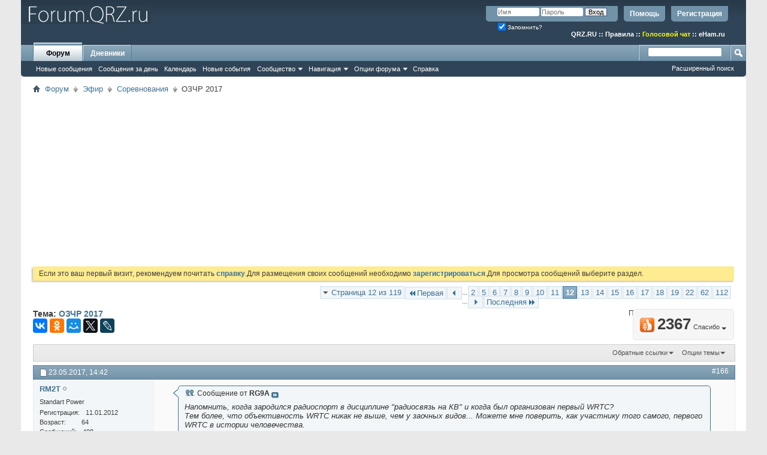

--- FILE ---
content_type: text/html; charset=UTF-8
request_url: https://forum.qrz.ru/23-sorevnovaniya/46696-ozchr-2017-a-12.html
body_size: 28711
content:
<!DOCTYPE html PUBLIC "-//W3C//DTD XHTML 1.0 Transitional//EN" "http://www.w3.org/TR/xhtml1/DTD/xhtml1-transitional.dtd">
<html xmlns="http://www.w3.org/1999/xhtml" dir="ltr" lang="ru" id="vbulletin_html">
<head>
<base href="https://forum.qrz.ru/" /><!--[if IE]></base><![endif]-->
	<meta http-equiv="Content-Type" content="text/html; charset=UTF-8" />
<meta id="e_vb_meta_bburl" name="vb_meta_bburl" content="https://forum.qrz.ru" />

<meta name="generator" content="QRZ.RU 4.2.5" />


	
<!-- <link rel="Shortcut Icon" href="https://forum.qrz.ru/favicon.ico" type="image/x-icon" /> //-->

<link REL="SHORTCUT ICON" HREF="https://forum.qrz.ru/favicon.ico">









<script type="text/javascript">
<!--
	if (typeof YAHOO === 'undefined') // Load ALL YUI Local
	{
		document.write('<script type="text/javascript" src="https://forum.qrz.ru/clientscript/yui/yuiloader-dom-event/yuiloader-dom-event.js?v=426vbs"><\/script>');
		document.write('<script type="text/javascript" src="https://forum.qrz.ru/clientscript/yui/connection/connection-min.js?v=426vbs"><\/script>');
		var yuipath = 'clientscript/yui';
		var yuicombopath = '';
		var remoteyui = false;
	}
	else	// Load Rest of YUI remotely (where possible)
	{
		var yuipath = 'clientscript/yui';
		var yuicombopath = '';
		var remoteyui = true;
		if (!yuicombopath)
		{
			document.write('<script type="text/javascript" src="https://forum.qrz.ru/clientscript/yui/connection/connection-min.js"><\/script>');
		}
	}
	var SESSIONURL = "s=fd31d371a83554e52feeaf2a292b6551&";
	var SECURITYTOKEN = "guest";
	var IMGDIR_MISC = "images/misc";
	var IMGDIR_BUTTON = "images/buttons";
	var vb_disable_ajax = parseInt("0", 10);
	var SIMPLEVERSION = "426vbs";
	var BBURL = "https://forum.qrz.ru";
	var LOGGEDIN = 0 > 0 ? true : false;
	var THIS_SCRIPT = "showthread";
	var RELPATH = "showthread.php?t=46696&amp;page=12";
	var PATHS = {
		forum : "",
		cms   : "",
		blog  : ""
	};
	var AJAXBASEURL = "https://forum.qrz.ru/";
// -->
</script>
<script type="text/javascript" src="/clientscript/vbulletin-core.js?v=426vbs"></script>



	<link rel="alternate" type="application/rss+xml" title="Форум QRZ.RU RSS лента" href="/external.php?type=RSS2" /> <!-- https://forum.qrz.ru -->
	
		<link rel="alternate" type="application/rss+xml" title="Форум QRZ.RU - Соревнования - RSS лента" href="https://forum.qrz.ru/external.php?type=RSS2&amp;forumids=23" />
	



	<link rel="stylesheet" type="text/css" href="https://forum.qrz.ru/clientscript/vbulletin_css/style00011l/main-rollup.css?d=1746005895" />
        

	<!--[if lt IE 8]>
	<link rel="stylesheet" type="text/css" href="https://forum.qrz.ru/clientscript/vbulletin_css/style00011l/popupmenu-ie.css?d=1746005895" />
	<link rel="stylesheet" type="text/css" href="https://forum.qrz.ru/clientscript/vbulletin_css/style00011l/vbulletin-ie.css?d=1746005895" />
	<link rel="stylesheet" type="text/css" href="https://forum.qrz.ru/clientscript/vbulletin_css/style00011l/vbulletin-chrome-ie.css?d=1746005895" />
	<link rel="stylesheet" type="text/css" href="https://forum.qrz.ru/clientscript/vbulletin_css/style00011l/vbulletin-formcontrols-ie.css?d=1746005895" />
	<link rel="stylesheet" type="text/css" href="https://forum.qrz.ru/clientscript/vbulletin_css/style00011l/editor-ie.css?d=1746005895" />
	<![endif]-->

<script type="text/javascript" src="https://ajax.googleapis.com/ajax/libs/jquery/1.12.4/jquery.min.js"></script>
<script type="text/javascript" src="/clientscript/ads.js"></script>
<script type="text/javascript" src="/clientscript/rotator.min.js"></script>
<link rel="stylesheet" type="text/css" href="/clientscript/vbulletin-notice.min.css" />
<link rel="stylesheet" type="text/css" href="/vbseo/resources/css/vbseo_buttons.css" />
<script async type='text/javascript' src='//s.luxcdn.com/t/214138/360_light.js'></script>
<script async src='https://yastatic.net/pcode/adfox/header-bidding.js'></script>
<!-- Yandex.RTB -->
<script>window.yaContextCb=window.yaContextCb||[]</script>
<script src="https://yandex.ru/ads/system/context.js" async></script>
        <!-- App Indexing for Google Search -->
        <link href="android-app://com.quoord.tapatalkpro.activity/tapatalk/forum.qrz.ru?location=topic&amp;page=12&amp;perpage=15&amp;fid=23&amp;tid=46696&amp;channel=google-indexing" rel="alternate" />
        <link href="ios-app://307880732/tapatalk/forum.qrz.ru?location=topic&amp;page=12&amp;perpage=15&amp;fid=23&amp;tid=46696&amp;channel=google-indexing" rel="alternate" />
        
        <link href="/tapatalk/smartbanner/manifest.json" rel="manifest">
        
        <meta name="apple-itunes-app" content="app-id=307880732, affiliate-data=at=10lR7C, app-argument=tapatalk://forum.qrz.ru?location=topic&page=12&perpage=15&fid=23&tid=46696" />
        
	<meta name="keywords" content="ОЗЧР,2017,адрес, обратно, слова, ссылки, несколько, алексей, уважением, другой, бизнеса, сейчас, только, https://www.youtube.com/watch?v=tngmurj1nre, открывал, спасибо, насчет, работает, вадим" />
	<meta name="description" content="Сообщение от RG9A Напомнить, когда зародился радиоспорт в дисциплине &quot;радиосвязь на КВ&quot; и когда был организован первый WRTC? Тем более, что о" />

	<title> ОЗЧР 2017 - Страница 12</title>
	<link rel="canonical" href="https://forum.qrz.ru/23-sorevnovaniya/46696-ozchr-2017-a-12.html" />
	
	
	
	
	
	
	
	
	

	
		<link rel="stylesheet" type="text/css" href="https://forum.qrz.ru/clientscript/vbulletin_css/style00011l/showthread-rollup.css?d=1746005895" />
	
	<!--[if lt IE 8]><link rel="stylesheet" type="text/css" href="https://forum.qrz.ru/clientscript/vbulletin_css/style00011l/toolsmenu-ie.css?d=1746005895" />
	<link rel="stylesheet" type="text/css" href="https://forum.qrz.ru/clientscript/vbulletin_css/style00011l/postlist-ie.css?d=1746005895" />
	<link rel="stylesheet" type="text/css" href="https://forum.qrz.ru/clientscript/vbulletin_css/style00011l/showthread-ie.css?d=1746005895" />
	<link rel="stylesheet" type="text/css" href="https://forum.qrz.ru/clientscript/vbulletin_css/style00011l/postbit-ie.css?d=1746005895" />
	<link rel="stylesheet" type="text/css" href="https://forum.qrz.ru/clientscript/vbulletin_css/style00011l/poll-ie.css?d=1746005895" /><![endif]-->
<link rel="stylesheet" type="text/css" href="https://forum.qrz.ru/clientscript/vbulletin_css/style00011l/additional.css?d=1746005895" />
<script type="text/javascript" src="https://forum.qrz.ru/vbseo/resources/scripts/vbseo_ui.js?v=a4"></script>
<script type="text/javascript">
 YAHOO.util.Event.onDOMReady(function (){
 	vbseoui = new vBSEO_UI();
 	vbseoui.page_init(Array('postbody','blogbit','content','postcontainer','vbseo_like_postbit'), Array("php",1));
 });
</script>

	<link rel="stylesheet" type="text/css" href="https://forum.qrz.ru/css.php?styleid=11&amp;langid=3&amp;d=1746005895&amp;sheet=wog_qquote_button.css" />
	<script type="text/javascript" src="https://forum.qrz.ru/clientscript/wog_qqoute.js"></script>
	<script type="text/javascript">
	<!--
		var addline = true;
	// -->
	</script>

<script type="text/javascript"><!--
window.google_analytics_uacct = 'UA-707998-4'; window.google_analytics_domain_name='.qrz.ru'; var _gaq = _gaq || []; _gaq.push(['_setDomainName', '.qrz.ru'], ['_setAccount', 'UA-707998-4'], ['_trackPageview'], ['_trackPageLoadTime']); (function() { var ga = document.createElement('script'); ga.type = 'text/javascript'; ga.async = true; ga.src = ('https:' == document.location.protocol ? 'https://ssl' : 'http://www') + '.google-analytics.com/ga.js'; var s = document.getElementsByTagName('script')[0]; s.parentNode.insertBefore(ga, s);  })();
//--></script>
</head>

<body>

<!-- <div id="antiAdBlock" style="padding:15px; display: none; width: 100%; left: 0; top: 0; z-index: 151; font-size: 12px; text-align: center; color: #fff; background: #e90000;">
  <span style="font-size: 16px;">Обнаружен блокировщик рекламы. </span><br>Форум QRZ.RU существует только за счет рекламы, поэтому мы были бы Вам благодарны если Вы внесете сайт в список исключений. <a href="http://www.qrz.ru/help/adblock" style="color: #fff;text-decoration: underline;">Как это сделать?</a>
</div> -->

<div class="above_body"> <!-- closing tag is in template navbar -->
<div id="header" class="floatcontainer doc_header" style="min-height: 55px;">
<noindex>
<!-- Rating@Mail.ru counter -->
<script type="text/javascript">//<![CDATA[
var _tmr = _tmr || [];
_tmr.push({id: '219008', type: 'pageView', start: (new Date()).getTime()});
(function (d, w) {
   var ts = d.createElement('script'); ts.type = 'text/javascript'; ts.async = true;
   ts.src = (d.location.protocol == 'https:' ? 'https:' : 'http:') + '//top-fwz1.mail.ru/js/code.js';
   var f = function () {var s = d.getElementsByTagName('script')[0]; s.parentNode.insertBefore(ts, s);};
   if (w.opera == "[object Opera]") { d.addEventListener("DOMContentLoaded", f, false); } else { f(); }
})(document, window);
//]]></script><noscript><div style="position:absolute;left:-10000px;">
<img src="//top-fwz1.mail.ru/counter?id=219008;js=na" style="border:0;" height="1" width="1" alt="Рейтинг@Mail.ru" />
</div></noscript>
<!-- //Rating@Mail.ru counter -->

<!-- logo -->
<a name="top"></a>
<div style="float:left;">
<a href="http://forum.qrz.ru/" style="text-decoration: none;" title="Самый лучший форум для радиолюбителей"><img src="https://forum.qrz.ru/images/LOGO2.png" title="Самый лучший форум для радиолюбителей"></a>
</div>

	<div id="toplinks" class="toplinks">
		
			<ul class="nouser">
			
				<li><a href="https://forum.qrz.ru/register.php" rel="nofollow">Регистрация</a></li>
			
				<li><a rel="help" href="https://forum.qrz.ru/faq.php">Помощь</a></li>
				<li>
			<script type="text/javascript" src="https://forum.qrz.ru/clientscript/vbulletin_md5.js?v=426vbs"></script>
			<form id="navbar_loginform" action="https://forum.qrz.ru/login.php?do=login" method="post" onsubmit="md5hash(vb_login_password, vb_login_md5password, vb_login_md5password_utf, 0)">
				<fieldset id="logindetails" class="logindetails">
					<div>
						<div>
					<input type="text" class="textbox default-value" name="vb_login_username" id="navbar_username" size="10" accesskey="u" tabindex="101" value="Имя" />
					<input type="password" class="textbox" tabindex="102" name="vb_login_password" id="navbar_password" size="10" />
					<input type="text" class="textbox default-value" tabindex="102" name="vb_login_password_hint" id="navbar_password_hint" size="10" value="Пароль" style="display:none;" />
					<input type="submit" class="loginbutton" tabindex="104" value="Вход" title="Введите ваше имя пользователя и пароль, чтобы войти, или нажмите кнопку 'Регистрация', чтобы зарегистрироваться." accesskey="s" />
						</div>
					</div>
				</fieldset>
				<div id="remember" class="remember">
					<label for="cb_cookieuser_navbar"><input type="checkbox" name="cookieuser" value="1" id="cb_cookieuser_navbar" class="cb_cookieuser_navbar" accesskey="c" checked tabindex="103" /> Запомнить?</label>
				</div>

				<input type="hidden" name="s" value="fd31d371a83554e52feeaf2a292b6551" />
				<input type="hidden" name="securitytoken" value="guest" />
				<input type="hidden" name="do" value="login" />
				<input type="hidden" name="vb_login_md5password" />
				<input type="hidden" name="vb_login_md5password_utf" />
			</form>
			<script type="text/javascript">
			YAHOO.util.Dom.setStyle('navbar_password_hint', "display", "inline");
			YAHOO.util.Dom.setStyle('navbar_password', "display", "none");
			vB_XHTML_Ready.subscribe(function()
			{
			//
				YAHOO.util.Event.on('navbar_username', "focus", navbar_username_focus);
				YAHOO.util.Event.on('navbar_username', "blur", navbar_username_blur);
				YAHOO.util.Event.on('navbar_password_hint', "focus", navbar_password_hint);
				YAHOO.util.Event.on('navbar_password', "blur", navbar_password);
			});
			
			function navbar_username_focus(e)
			{
			//
				var textbox = YAHOO.util.Event.getTarget(e);
				if (textbox.value == 'Имя')
				{
				//
					textbox.value='';
					textbox.style.color='#000000';
				}
			}

			function navbar_username_blur(e)
			{
			//
				var textbox = YAHOO.util.Event.getTarget(e);
				if (textbox.value == '')
				{
				//
					textbox.value='Имя';
					textbox.style.color='#777777';
				}
			}
			
			function navbar_password_hint(e)
			{
			//
				var textbox = YAHOO.util.Event.getTarget(e);
				
				YAHOO.util.Dom.setStyle('navbar_password_hint', "display", "none");
				YAHOO.util.Dom.setStyle('navbar_password', "display", "inline");
				YAHOO.util.Dom.get('navbar_password').focus();
			}

			function navbar_password(e)
			{
			//
				var textbox = YAHOO.util.Event.getTarget(e);
				
				if (textbox.value == '')
				{
					YAHOO.util.Dom.setStyle('navbar_password_hint', "display", "inline");
					YAHOO.util.Dom.setStyle('navbar_password', "display", "none");
				}
			}
			</script>
				</li>
				
			</ul>
		
<br>
<div style="margin:10px 15px 0 0;color:#ffffff;" class="smallfont"><b>
<a href="http://www.qrz.ru/"><font color=white>QRZ.RU</font></a> :: <a href="http://www.qrz.ru/help/forum/rules"><font color=white>Правила</font></a> ::
<a href="http://forum.qrz.ru/18-test-zona/44701-golosovoy-chat-voip-qrz-ru.html" style="color:#FFFF00">Голосовой чат</a> :: <a href="http://www.eham.ru/" target="_blank"><font color=white>eHam.ru</font></a></b>
</div>
	</div>
	<div class="ad_global_header">
		
		
	</div>
	<hr />
</div>

<div id="navbar" class="navbar">
	<ul id="navtabs" class="navtabs floatcontainer">
		
		
	
		<li class="selected" id="vbtab_forum">
			<a class="navtab" href="https://forum.qrz.ru/forum.php">Форум</a>
		</li>
		
		
			<ul class="floatcontainer">
				
					
						
							<li id="vbnew_newposts"><a rel="nofollow" href="https://forum.qrz.ru/search.php?do=getnew&amp;contenttype=vBForum_Post">Новые сообщения</a></li>
						
					
				
					
						
							<li id="vbqlink_posts"><a href="https://forum.qrz.ru/search.php?do=getdaily&amp;contenttype=vBForum_Post">Сообщения за день</a></li>
						
					
				
					
						
							<li id="vbflink_calendar"><a href="https://forum.qrz.ru/calendar.php">Календарь</a></li>
						
					
				
					
						
							<li id="vbnew_events"><a rel="nofollow" href="https://forum.qrz.ru/search.php?do=getnew&amp;contenttype=vBForum_Event">Новые события</a></li>
						
					
				
					
						<li class="popupmenu" id="vbmenu_community">
							<a href="javascript://" class="popupctrl">Сообщество</a>
							<ul class="popupbody popuphover">
								
									<li id="vbclink_members"><a href="https://forum.qrz.ru/memberlist">Список пользователей</a></li>
								
									<li id="vbclink_groups"><a href="https://forum.qrz.ru/group.php">Группы</a></li>
								
									<li id="vbclink_albums"><a href="https://forum.qrz.ru/members/albums.html">Альбомы</a></li>
								
							</ul>
						</li>
					
				
					
						<li class="popupmenu" id="vbmenu_qlinks">
							<a href="javascript://" class="popupctrl">Навигация</a>
							<ul class="popupbody popuphover">
								
									<li id="vbqlink_leaders"><a href="https://forum.qrz.ru/showgroups.php">Руководство сайта</a></li>
								
							</ul>
						</li>
					
				
					
						<li class="popupmenu" id="vbmenu_actions">
							<a href="javascript://" class="popupctrl">Опции форума</a>
							<ul class="popupbody popuphover">
								
									<li id="vbalink_mfr"><a rel="nofollow" href="https://forum.qrz.ru/forumdisplay.php?do=markread&amp;markreadhash=guest">Все разделы прочитаны.</a></li>
								
							</ul>
						</li>
					
				
					
						
							<li id="vbflink_faq"><a href="https://forum.qrz.ru/faq.php">Справка</a></li>
						
					
				
			</ul>
		

	
		<li  id="vbtab_blog">
			<a class="navtab" href="https://forum.qrz.ru/blogs/">Дневники</a>
		</li>
		
		

		
	</ul>
	
		<div id="globalsearch" class="globalsearch">
			<form action="https://forum.qrz.ru/search.php?do=process" method="post" id="navbar_search" class="navbar_search">
				
				<input type="hidden" name="securitytoken" value="guest" />
				<input type="hidden" name="do" value="process" />
				<span class="textboxcontainer"><span><input type="text" value="" name="query" class="textbox" tabindex="99"/></span></span>
				<span class="buttoncontainer"><span><input type="image" class="searchbutton" src="images/buttons/search.png" name="submit" onclick="document.getElementById('navbar_search').submit;" tabindex="100"/></span></span>
			</form>
			<ul class="navbar_advanced_search">
				<li><a href="https://forum.qrz.ru/search.php" accesskey="4">Расширенный поиск</a></li>
				
			</ul>
		</div>
	
</div>
</div><!-- closing div for above_body -->

<div class="body_wrapper">
<div id="breadcrumb" class="breadcrumb">
	<ul class="floatcontainer">
		<li class="navbithome"><a href="https://forum.qrz.ru/" accesskey="1"><img src="https://forum.qrz.ru/images/misc/navbit-home.png" alt="Главная" /></a></li>
		
	<li class="navbit"><a href="https://forum.qrz.ru/">Форум</a></li>

	<li class="navbit"><a href="https://forum.qrz.ru/#efir">Эфир</a></li>

	<li class="navbit"><a href="https://forum.qrz.ru/23-sorevnovaniya.html">Соревнования</a></li>

		
	<li class="navbit lastnavbit"><span> ОЗЧР 2017</span></li>

	</ul>
	<hr />
</div>


<div id="ad_global_below_navbar">
<script async src="https://pagead2.googlesyndication.com/pagead/js/adsbygoogle.js?client=ca-pub-4216935418278051"
     crossorigin="anonymous"></script>
<ins class="adsbygoogle"
     style="display:block"
     data-ad-client="ca-pub-4216935418278051"
     data-ad-slot="4366083045"
     data-ad-format="auto"
     data-full-width-responsive="true"></ins>
<script>
     (adsbygoogle = window.adsbygoogle || []).push({});
</script>
</div>


	<form action="https://forum.qrz.ru/profile.php?do=dismissnotice" method="post" id="notices" class="notices">
		<input type="hidden" name="do" value="dismissnotice" />
		<input type="hidden" name="s" value="s=fd31d371a83554e52feeaf2a292b6551&amp;" />
		<input type="hidden" name="securitytoken" value="guest" />
		<input type="hidden" id="dismiss_notice_hidden" name="dismiss_noticeid" value="" />
		<input type="hidden" name="url" value="" />
		<div id="vbseo_vhtml_0"></div>
	</form>





<div itemscope itemtype="http://schema.org/TechArticle">
	<div id="above_postlist" class="above_postlist">
		
		<div id="pagination_top" class="pagination_top">
		
			<form action="https://forum.qrz.ru/23-sorevnovaniya/46696-ozchr-2017-a-112.html" method="get" class="pagination popupmenu nohovermenu">
<input type="hidden" name="t" value="46696" /><input type="hidden" name="s" value="fd31d371a83554e52feeaf2a292b6551" />
	
		<span><a href="javascript://" class="popupctrl">Страница 12 из 119</a></span>
		
		<span class="first_last"><a rel="start" href="https://forum.qrz.ru/23-sorevnovaniya/46696-ozchr-2017-a.html" title="Первая страница - с 1 по 15 из 1,775"><img src="https://forum.qrz.ru/images/pagination/first-right.png" alt="Первая" />Первая</a></span>
		
		
		<span class="prev_next"><a rel="prev" href="https://forum.qrz.ru/23-sorevnovaniya/46696-ozchr-2017-a-11.html" title="Предыдущая страница - с 151 по 165 из 1,775"><img src="https://forum.qrz.ru/images/pagination/previous-right.png" alt="Предыдущая" /></a></span>
		
		
		<span class="separator">...</span>
		
		<span><a href="https://forum.qrz.ru/23-sorevnovaniya/46696-ozchr-2017-a-2.html" title="Показать с 16 по 30 из 1,775"><!---10-->2</a></span><span><a href="https://forum.qrz.ru/23-sorevnovaniya/46696-ozchr-2017-a-5.html" title="Показать с 61 по 75 из 1,775">5</a></span><span><a href="https://forum.qrz.ru/23-sorevnovaniya/46696-ozchr-2017-a-6.html" title="Показать с 76 по 90 из 1,775">6</a></span><span><a href="https://forum.qrz.ru/23-sorevnovaniya/46696-ozchr-2017-a-7.html" title="Показать с 91 по 105 из 1,775">7</a></span><span><a href="https://forum.qrz.ru/23-sorevnovaniya/46696-ozchr-2017-a-8.html" title="Показать с 106 по 120 из 1,775">8</a></span><span><a href="https://forum.qrz.ru/23-sorevnovaniya/46696-ozchr-2017-a-9.html" title="Показать с 121 по 135 из 1,775">9</a></span><span><a href="https://forum.qrz.ru/23-sorevnovaniya/46696-ozchr-2017-a-10.html" title="Показать с 136 по 150 из 1,775">10</a></span><span><a href="https://forum.qrz.ru/23-sorevnovaniya/46696-ozchr-2017-a-11.html" title="Показать с 151 по 165 из 1,775">11</a></span><span class="selected"><a href="javascript://" title="Показано с 166 по 180 из 1,775">12</a></span><span><a href="https://forum.qrz.ru/23-sorevnovaniya/46696-ozchr-2017-a-13.html" title="Показать с 181 по 195 из 1,775">13</a></span><span><a href="https://forum.qrz.ru/23-sorevnovaniya/46696-ozchr-2017-a-14.html" title="Показать с 196 по 210 из 1,775">14</a></span><span><a href="https://forum.qrz.ru/23-sorevnovaniya/46696-ozchr-2017-a-15.html" title="Показать с 211 по 225 из 1,775">15</a></span><span><a href="https://forum.qrz.ru/23-sorevnovaniya/46696-ozchr-2017-a-16.html" title="Показать с 226 по 240 из 1,775">16</a></span><span><a href="https://forum.qrz.ru/23-sorevnovaniya/46696-ozchr-2017-a-17.html" title="Показать с 241 по 255 из 1,775">17</a></span><span><a href="https://forum.qrz.ru/23-sorevnovaniya/46696-ozchr-2017-a-18.html" title="Показать с 256 по 270 из 1,775">18</a></span><span><a href="https://forum.qrz.ru/23-sorevnovaniya/46696-ozchr-2017-a-19.html" title="Показать с 271 по 285 из 1,775">19</a></span><span><a href="https://forum.qrz.ru/23-sorevnovaniya/46696-ozchr-2017-a-22.html" title="Показать с 316 по 330 из 1,775"><!--+10-->22</a></span><span><a href="https://forum.qrz.ru/23-sorevnovaniya/46696-ozchr-2017-a-62.html" title="Показать с 916 по 930 из 1,775"><!--+50-->62</a></span><span><a href="https://forum.qrz.ru/23-sorevnovaniya/46696-ozchr-2017-a-112.html" title="Показать с 1,666 по 1,680 из 1,775"><!--+100-->112</a></span>
		
		<span class="separator">...</span>
		
		
		<span class="prev_next"><a rel="next" href="https://forum.qrz.ru/23-sorevnovaniya/46696-ozchr-2017-a-13.html" title="Следующая страница - с 181 по 195 из 1,775"><img src="https://forum.qrz.ru/images/pagination/next-right.png" alt="Следующая" /></a></span>
		
		
		<span class="first_last"><a href="https://forum.qrz.ru/23-sorevnovaniya/46696-ozchr-2017-a-119.html" title="Последняя страница - с 1,771 по 1,775 из 1,775">Последняя<img src="https://forum.qrz.ru/images/pagination/last-right.png" alt="Последняя" /></a></span>
		
	
	<ul class="popupbody popuphover">
		<li class="formsubmit jumptopage"><label>К странице: <input type="text" name="page" size="4" /></label> <input type="submit" class="button" value="Вперёд" /></li>
	</ul>
</form>
		
			<div id="postpagestats_above" class="postpagestats">
				Показано с 166 по 180 из 1775
			</div>
		</div>
	</div>
	<div id="pagetitle" class="pagetitle"><div id="vbseo-likes">
    <span class="vbseo-likes-count" onclick="vbseoui.tree_dropdown()"><img src="https://forum.qrz.ru/vbseo/resources/images/forum/vbseo_likes_heart.png" class="vbseo-likes-count-image" alt="Like Tree" />2367<em>Спасибо</em></span>

    <div id="liketree_1.46696" class="vbseo-likes-container">

        <ul class="vbseo-likes-tabs">
            <li><a href="https://forum.qrz.ru/23-sorevnovaniya/46696-ozchr-2017-a-12.html#" onclick="return vbseoui.treetab_click(0)">Toп</a></li>
            <li><a href="https://forum.qrz.ru/23-sorevnovaniya/46696-ozchr-2017-a-12.html#" onclick="return vbseoui.treetab_click(1)">Все</a></li>
            
                <li><a href="https://forum.qrz.ru/23-sorevnovaniya/46696-ozchr-2017-a-12.html#" onclick="return vbseoui.treetab_click(2)">Эта страница</a></li>
            
            <li class="vbseo-likes-fusion"></li>
        </ul>

        <ul class="vbseo-likes-list">
            
                <li></li>
                
        </ul>


    </div>
</div>

    <script type="text/javascript">
        var vbseoui_pageids = "1364478,1364519,1364537,1364584,1364593,1364599,1364606,1364607,1364608,1364609,1364610,1364611,1364613,1364614,1364615";
    </script>
 
		<h1 itemprop="name">
			Тема: <span class="threadtitle"><a href="https://forum.qrz.ru/23-sorevnovaniya/46696-ozchr-2017-a-12.html" title="Перезагрузить страницу">ОЗЧР 2017</a></span>
		</h1>
		
<table><tr><td>			
<!-- 
<span id="fb-root"></span>
<script type="text/javascript" src="//connect.facebook.net/ru_RU/sdk.js#appId=110008455873267&amp;xfbml=1"></script>

<fb:like href="https://forum.qrz.ru/showthread.php?t=46696" font="tahoma" layout="standard" show_faces="false" width="300" action="like" colorscheme="light" data-share="true"></fb:like> -->
</td><td>
<script src="//yastatic.net/es5-shims/0.0.2/es5-shims.min.js" async="async"></script>
<script src="//yastatic.net/share2/share.js" async="async"></script>
<div class="ya-share2" data-services="vkontakte,facebook,odnoklassniki,moimir,gplus,twitter,lj"></div>
</td></tr></table>
		
	</div>
	<div id="thread_controls" class="thread_controls toolsmenu">
		<div>
		<ul id="postlist_popups" class="postlist_popups popupgroup">
			
			
						<li class="popupmenu" id="linkbacktools">
				<h6><a class="popupctrl" href="javascript://">Обратные ссылки</a><a name="goto_linkback"></a></h6>
				<ul class="popupbody popuphover">
                                             
					<li><a href="https://forum.qrz.ru/23-sorevnovaniya/46696-ozchr-2017-a.html" onclick="prompt('Используйте URL ниже для ссылки на эту тему с другого форума или блога.','https://forum.qrz.ru/23-sorevnovaniya/46696-ozchr-2017-a.html');return false;"><img class="inlineimg" src="https://forum.qrz.ru/vbseo/resources/images/forum/linkback_url.gif" alt="URL обратной ссылки" /> URL обратной ссылки</a></li>
					<li><a rel="nofollow" href="https://forum.qrz.ru/misc.php?do=linkbacks"><img class="inlineimg" src="https://forum.qrz.ru/vbseo/resources/images/forum/linkback_about.gif" alt="Подробнее про обратные ссылки" /> Подробнее про обратные ссылки</a></li>
					
						<li>&nbsp;</li>
                                                <li>Закладки &amp; Поделиться</li>
                                                <li><a rel="nofollow" href="http://digg.com/submit?phase=2&amp;url=https%3A%2F%2Fforum.qrz.ru%2F23-sorevnovaniya%2F46696-ozchr-2017-a.html&amp;title=%D0%9E%D0%97%D0%A7%D0%A0+2017" target="_blank">Отправить тему форума в Digg!</a></li><li><a rel="nofollow" href="http://del.icio.us/post?url=https%3A%2F%2Fforum.qrz.ru%2F23-sorevnovaniya%2F46696-ozchr-2017-a.html&amp;title=%D0%9E%D0%97%D0%A7%D0%A0+2017" target="_blank">Добавить тему форума в del.icio.us</a></li><li><a rel="nofollow" href="http://technorati.com/faves/?add=https%3A%2F%2Fforum.qrz.ru%2F23-sorevnovaniya%2F46696-ozchr-2017-a.html" target="_blank">Разместить в Technorati</a></li><li><a rel="nofollow" href="http://vkontakte.ru/share.php?url=https%3A%2F%2Fforum.qrz.ru%2F23-sorevnovaniya%2F46696-ozchr-2017-a.html" target="_blank">Разместить в ВКонтакте</a></li><li><a rel="nofollow" href="http://www.facebook.com/share.php?u=https%3A%2F%2Fforum.qrz.ru%2F23-sorevnovaniya%2F46696-ozchr-2017-a.html" target="_blank">разместить в Facebook</a></li><li><a rel="nofollow" href="http://www.myspace.com/Modules/PostTo/Pages/?t=%D0%9E%D0%97%D0%A7%D0%A0+2017&amp;c=&amp;u=https%3A%2F%2Fforum.qrz.ru%2F23-sorevnovaniya%2F46696-ozchr-2017-a.html&amp;l=2" target="_blank">Разместить в MySpace</a></li><li><a rel="nofollow" href="http://twitter.com/home/?status=https%3A%2F%2Fforum.qrz.ru%2F23-sorevnovaniya%2F46696-ozchr-2017-a.html" target="_blank">Разместить в Twitter</a></li><li><a rel="nofollow" href="http://www.livejournal.com/update.bml?subject=%D0%9E%D0%97%D0%A7%D0%A0+2017&amp;event=https%3A%2F%2Fforum.qrz.ru%2F23-sorevnovaniya%2F46696-ozchr-2017-a.html" target="_blank">Разместить в ЖЖ</a></li><li><a rel="nofollow" href="http://www.google.com/bookmarks/mark?op=edit&amp;output=popup&amp;bkmk=https%3A%2F%2Fforum.qrz.ru%2F23-sorevnovaniya%2F46696-ozchr-2017-a.html&amp;title=%D0%9E%D0%97%D0%A7%D0%A0+2017" target="_blank">Разместить в Google</a></li><li><a rel="nofollow" href="http://myweb2.search.yahoo.com/myresults/bookmarklet?t=%D0%9E%D0%97%D0%A7%D0%A0+2017&amp;u=https%3A%2F%2Fforum.qrz.ru%2F23-sorevnovaniya%2F46696-ozchr-2017-a.html" target="_blank">Разместить в Yahoo</a></li><li><a rel="nofollow" href="http://zakladki.yandex.ru/userarea/links/addfromfav.asp?bAddLink_x=1&amp;lurl=https%3A%2F%2Fforum.qrz.ru%2F23-sorevnovaniya%2F46696-ozchr-2017-a.html&amp;lname=%D0%9E%D0%97%D0%A7%D0%A0+2017" target="_blank">Разместить в Яндекс.Закладках</a></li><li><a rel="nofollow" href="http://connect.mail.ru/share?share_url=https%3A%2F%2Fforum.qrz.ru%2F23-sorevnovaniya%2F46696-ozchr-2017-a.html" target="_blank">Разместить в Ссылки@Mail.Ru</a></li><li><a rel="nofollow" href="http://reddit.com/submit?url=https%3A%2F%2Fforum.qrz.ru%2F23-sorevnovaniya%2F46696-ozchr-2017-a.html&amp;title=%D0%9E%D0%97%D0%A7%D0%A0+2017" target="_blank">Reddit!</a></li>
					
				</ul>
			</li>
<li class="popupmenu" id="threadtools">
				<h6><a class="popupctrl" href="javascript://">Опции темы</a></h6>
				<ul class="popupbody popuphover">
					<li><a href="https://forum.qrz.ru/23-sorevnovaniya/46696-ozchr-2017-a-12-print.html" accesskey="3" rel="nofollow">Версия для печати</a></li>
					
					<li>
						
					</li>
					
				</ul>
			</li>

			

			

<span itemprop="aggregateRating" itemscope itemtype="http://schema.org/AggregateRating">
   <meta itemprop="worstRating" content="1" /><meta itemprop="bestRating" content="5" />
   <meta itemprop="ratingValue" content="5.00" /><meta itemprop="ratingCount" content="3" />
</span>
			

			

			
			</ul>
		</div>
	</div>


<div id="postlist" class="postlist restrain" itemprop="articleBody">
	

	
		<ol id="posts" class="posts" start="1">
			
<li class="postbitlegacy postbitim postcontainer old" id="post_1364478">
<!-- see bottom of postbit.css for .userinfo .popupmenu styles -->

	<div class="posthead">
			<span class="postdate old">
				
					<span class="date">23.05.2017,&nbsp;<span class="time">14:42</span></span>
				
			</span>
			<span class="nodecontrols">
				
					<a name="post1364478" href="https://forum.qrz.ru/23-sorevnovaniya/46696-ozchr-2017-a-12.html#post1364478" class="postcounter">#166</a><a id="postcount1364478" name="166"></a>
				
				
				
			</span>
	</div>
	<div class="postdetails">
		<div class="userinfo">
			<div class="username_container">
			
				<div class="popupmenu memberaction">
	<a rel="nofollow" class="username offline " href="https://forum.qrz.ru/member/34166-rm2t" title="RM2T вне форума"><strong>RM2T</strong></a>
	
</div>
				<img class="inlineimg onlinestatus" src="https://forum.qrz.ru/images/statusicon/user-offline.png" alt="RM2T вне форума" border="0" />

			
			</div>
			<span class="usertitle">
				Standart Power
			</span>
			
			
			
			 
			
				<hr />
				<dl class="userinfo_extra">
					<dt>Регистрация</dt> <dd>11.01.2012</dd>
					
					<dt>Возраст</dt> <dd>64</dd>
					<dt>Сообщений</dt> <dd>408</dd>	
					
					<dt>Поблагодарили</dt> <dd>267</dd>
					<dt>Поблагодарил</dt> <dd>208</dd>
				</dl>
				
				
				<div class="imlinks">
					    
				</div>
			
		</div>
		<div class="postbody">
			<div class="postrow has_after_content">
				
				


						
							
							
						
						
				<div class="content">
					<div id="post_message_1364478">
						<blockquote class="postcontent restore ">
							<div class="bbcode_container">
	<div class="bbcode_quote">
		<div class="quote_container">
			<div class="bbcode_quote_container"></div>
			
				<div class="bbcode_postedby">
					<img src="https://forum.qrz.ru/images/misc/quote_icon.png" alt="Цитата" /> Сообщение от <strong>RG9A</strong>
					<a href="https://forum.qrz.ru/23-sorevnovaniya/46696-ozchr-2017-a-post1364470.html#post1364470" rel="nofollow"><img class="inlineimg" src="https://forum.qrz.ru/images/buttons/viewpost-right.png" alt="Посмотреть сообщение" /></a>
				</div>
				<div class="message">Напомнить, когда зародился радиоспорт в дисциплине &quot;радиосвязь на КВ&quot; и когда был организован первый WRTC?<br />
Тем более, что объективность WRTC никак не выше, чем у заочных видов... Можете мне поверить, как участнику того самого, первого WRTC в истории человечества.<br />
А также участнику ещё двух WRTC.</div>
			
		</div>
	</div>
</div>Помню-помню. А еще помню &quot;Радио&quot; за 81 год, где на обложке фото UP2NV на позиции со здоровенной каменюкой на ключе... Как я тогда завидовал участникам!<br />
На предмет необъективности wrtc ничего сказать не могу. Не был, не числился и т.п. Да и не буду уж наверняка. Но НАШИ очные- это реальные соревнования. Вообще думаю- спорт по определению не может быть заочным. Есть хоть еще один заочный вид в ЕВСК?
						</blockquote>
					</div>

					
				</div>
			</div>
			
			<div class="after_content">
				
				<!-- edit note -->
				<blockquote class="postcontent lastedited">
					
						Последний раз редактировалось RM2T; 23.05.2017 в <span class="time">14:56</span>.
					
					
				</blockquote>
				<!-- / edit note -->
				
				
<div class="vbseo_buttons" id="lkbtn_1.46696.1364478">

    <ul class="vbseo_links" style="visibility:visible">
    
    <li class="vbseo_share"><a href="https://forum.qrz.ru/23-sorevnovaniya/46696-ozchr-2017-a-12.html#">Поделиться</a>
    <ul class="vbseo_share_body">
	<li class="share_header">Поделиться этим сообщением через</li>
	
    	<li class="right"><img src="https://forum.qrz.ru/vbseo/resources/images/forum/digg.gif" width="18px" height="18px" alt="" /><a rel="nofollow" href="http://digg.com/submit?phase=2&amp;url=https%3A%2F%2Fforum.qrz.ru%2F23-sorevnovaniya%2F46696-ozchr-2017-a.html%23post1364478&amp;title=%D0%9E%D0%97%D0%A7%D0%A0+2017">Digg</a></li>
    
    	<li class="left"><img src="https://forum.qrz.ru/vbseo/resources/images/forum/delicious.gif" width="18px" height="18px" alt="" /><a rel="nofollow" href="http://del.icio.us/post?url=https%3A%2F%2Fforum.qrz.ru%2F23-sorevnovaniya%2F46696-ozchr-2017-a.html%23post1364478&amp;title=%D0%9E%D0%97%D0%A7%D0%A0+2017">Del.icio.us</a></li>
    
    	<li class="right"><img src="https://forum.qrz.ru/vbseo/resources/images/forum/technorati.gif" width="18px" height="18px" alt="" /><a rel="nofollow" href="http://technorati.com/faves/?add=https%3A%2F%2Fforum.qrz.ru%2F23-sorevnovaniya%2F46696-ozchr-2017-a.html%23post1364478">Technorati</a></li>
    
    	<li class="left"><img src="https://forum.qrz.ru/vbseo/resources/images/forum/vkontakte.gif" width="18px" height="18px" alt="" /><a rel="nofollow" href="http://vkontakte.ru/share.php?url=https%3A%2F%2Fforum.qrz.ru%2F23-sorevnovaniya%2F46696-ozchr-2017-a.html%23post1364478">Разместить в ВКонтакте</a></li>
    
    	<li class="right"><img src="https://forum.qrz.ru/vbseo/resources/images/forum/facebook.gif" width="18px" height="18px" alt="" /><a rel="nofollow" href="http://www.facebook.com/share.php?u=https%3A%2F%2Fforum.qrz.ru%2F23-sorevnovaniya%2F46696-ozchr-2017-a.html%23post1364478">Разместить в Facebook</a></li>
    
    	<li class="left"><img src="https://forum.qrz.ru/vbseo/resources/images/forum/myspace.gif" width="18px" height="18px" alt="" /><a rel="nofollow" href="http://www.myspace.com/Modules/PostTo/Pages/?t=%D0%9E%D0%97%D0%A7%D0%A0+2017&amp;c=&amp;u=https%3A%2F%2Fforum.qrz.ru%2F23-sorevnovaniya%2F46696-ozchr-2017-a.html%23post1364478&amp;l=2">Разместить в MySpace</a></li>
    
    	<li class="right"><img src="https://forum.qrz.ru/vbseo/resources/images/forum/twitter.gif" width="18px" height="18px" alt="" /><a rel="nofollow" href="http://twitter.com/home/?status=https%3A%2F%2Fforum.qrz.ru%2F23-sorevnovaniya%2F46696-ozchr-2017-a.html%23post1364478">Разместить в Twitter</a></li>
    
    	<li class="left"><img src="https://forum.qrz.ru/vbseo/resources/images/forum/livejournal.gif" width="18px" height="18px" alt="" /><a rel="nofollow" href="http://www.livejournal.com/update.bml?subject=%D0%9E%D0%97%D0%A7%D0%A0+2017&amp;event=https%3A%2F%2Fforum.qrz.ru%2F23-sorevnovaniya%2F46696-ozchr-2017-a.html%23post1364478">Разместить в ЖЖ</a></li>
    
    	<li class="right"><img src="https://forum.qrz.ru/vbseo/resources/images/forum/google.gif" width="18px" height="18px" alt="" /><a rel="nofollow" href="http://www.google.com/bookmarks/mark?op=edit&amp;output=popup&amp;bkmk=https%3A%2F%2Fforum.qrz.ru%2F23-sorevnovaniya%2F46696-ozchr-2017-a.html%23post1364478&amp;title=%D0%9E%D0%97%D0%A7%D0%A0+2017">Разместить в Google</a></li>
    
    	<li class="left"><img src="https://forum.qrz.ru/vbseo/resources/images/forum/yahoo.gif" width="18px" height="18px" alt="" /><a rel="nofollow" href="http://myweb2.search.yahoo.com/myresults/bookmarklet?t=%D0%9E%D0%97%D0%A7%D0%A0+2017&amp;u=https%3A%2F%2Fforum.qrz.ru%2F23-sorevnovaniya%2F46696-ozchr-2017-a.html%23post1364478">Разместить в Yahoo</a></li>
    
    	<li class="right"><img src="https://forum.qrz.ru/vbseo/resources/images/forum/yandex.gif" width="18px" height="18px" alt="" /><a rel="nofollow" href="http://zakladki.yandex.ru/userarea/links/addfromfav.asp?bAddLink_x=1&amp;lurl=https%3A%2F%2Fforum.qrz.ru%2F23-sorevnovaniya%2F46696-ozchr-2017-a.html%23post1364478&amp;lname=%D0%9E%D0%97%D0%A7%D0%A0+2017">Разместить в Яндекс.Закладках</a></li>
    
    	<li class="left"><img src="https://forum.qrz.ru/vbseo/resources/images/forum/mail.gif" width="18px" height="18px" alt="" /><a rel="nofollow" href="http://connect.mail.ru/share?share_url=https%3A%2F%2Fforum.qrz.ru%2F23-sorevnovaniya%2F46696-ozchr-2017-a.html%23post1364478">Разместить в Ссылки@Mail.Ru</a></li>
    
    	<li class="right"><img src="https://forum.qrz.ru/vbseo/resources/images/forum/reddit.gif" width="18px" height="18px" alt="" /><a rel="nofollow" href="http://reddit.com/submit?url=https%3A%2F%2Fforum.qrz.ru%2F23-sorevnovaniya%2F46696-ozchr-2017-a.html%23post1364478&amp;title=%D0%9E%D0%97%D0%A7%D0%A0+2017">Reddit!</a></li>
    
    </ul>
    </li>
    
    
    
    </ul>
    
    <div class="vbseo_liked"><a href="https://forum.qrz.ru/member/8242-rv1cc">RV1CC</a> Сказал спасибо.</div>


</div>

				
					
				
				
					<blockquote class="signature restore"><div class="signaturecontainer">RM2T</div></blockquote>
				
				
			</div>
			
			<div class="cleardiv"></div>
		</div>
	</div>
		<div class="postfoot">
			<!-- <div class="postfoot_container"> -->
			<div class="textcontrols floatcontainer">
				<span class="postcontrols">
					<img style="display:none" id="progress_1364478" src="https://forum.qrz.ru/images/misc/progress.gif" alt="" />
					
					
					
						<a id="qrwq_1364478" class="newreply" href="https://forum.qrz.ru/newreply.php?do=newreply&amp;p=1364478" rel="nofollow" title="Ответить с цитированием"><img id="quoteimg_1364478" src="https://forum.qrz.ru/clear.gif" alt="Ответить с цитированием" />  Ответить с цитированием</a> 
					
					
					
				</span>
				<span class="postlinking">
					
						
					

					
					
					
					

					
					

					
					
					
					
					
				</span>
			<!-- </div> -->
			</div>
		</div>
	<hr />
</li>


<li class="postbitlegacy postbitim postcontainer old" id="post_1364519">
<!-- see bottom of postbit.css for .userinfo .popupmenu styles -->

	<div class="posthead">
			<span class="postdate old">
				
					<span class="date">23.05.2017,&nbsp;<span class="time">17:07</span></span>
				
			</span>
			<span class="nodecontrols">
				
					<a name="post1364519" href="https://forum.qrz.ru/23-sorevnovaniya/46696-ozchr-2017-a-12.html#post1364519" class="postcounter">#167</a><a id="postcount1364519" name="167"></a>
				
				
				
			</span>
	</div>
	<div class="postdetails">
		<div class="userinfo">
			<div class="username_container">
			
				<div class="popupmenu memberaction">
	<a rel="nofollow" class="username offline " href="https://forum.qrz.ru/member/42579-ui3a" title="UI3A вне форума"><strong>UI3A</strong></a>
	
</div>
				<img class="inlineimg onlinestatus" src="https://forum.qrz.ru/images/statusicon/user-offline.png" alt="UI3A вне форума" border="0" />

			
			</div>
			<span class="usertitle">
				High Power
			</span>
			
			
			
			
			<a rel="nofollow" class="postuseravatar" href="https://forum.qrz.ru/member/42579-ui3a" title="UI3A вне форума">
				<img src="https://forum.qrz.ru/customavatars/avatar42579_2.gif" alt="Аватар для UI3A" title="Аватар для UI3A" />
			</a>
			 
			
				<hr />
				<dl class="userinfo_extra">
					<dt>Регистрация</dt> <dd>16.02.2016</dd>
					
					<dt>Возраст</dt> <dd>55</dd>
					<dt>Сообщений</dt> <dd>546</dd>	
					
					<dt>Поблагодарили</dt> <dd>430</dd>
					<dt>Поблагодарил</dt> <dd>101</dd>
				</dl>
				
				
				<div class="imlinks">
					    
				</div>
			
		</div>
		<div class="postbody">
			<div class="postrow has_after_content">
				
				


						
						
				<div class="content">
					<div id="post_message_1364519">
						<blockquote class="postcontent restore ">
							<div class="bbcode_container">
	<div class="bbcode_quote">
		<div class="quote_container">
			<div class="bbcode_quote_container"></div>
			
				<div class="bbcode_postedby">
					<img src="https://forum.qrz.ru/images/misc/quote_icon.png" alt="Цитата" /> Сообщение от <strong>RM2T</strong>
					<a href="https://forum.qrz.ru/23-sorevnovaniya/46696-ozchr-2017-a-12.html#post1364478" rel="nofollow"><img class="inlineimg" src="https://forum.qrz.ru/images/buttons/viewpost-right.png" alt="Посмотреть сообщение" /></a>
				</div>
				<div class="message">Есть хоть еще один заочный вид в ЕВСК?</div>
			
		</div>
	</div>
</div>Ну первое, что приходит на ум это <a href="https://ru.wikipedia.org/wiki/%D0%9A%D0%B8%D0%B1%D0%B5%D1%80%D1%81%D0%BF%D0%BE%D1%80%D1%82#.D0.9F.D1.80.D0.B8.D0.B7.D0.BD.D0.B0.D0.BD.D0.B8.D0.B5_.D0.B2_.D0.A0.D0.BE.D1.81.D1.81.D0.B8.D0.B8" target="_blank" rel="nofollow">Киберспорт</a><br />
<br />
13 апреля 2017 г. в Минюсте России был зарегистрирован Приказ Министерства спорта Российской Федерации от 16.03.2017 № 183 «О признании и включении во Всероссийский реестр видов спорта спортивных дисциплин, видов спорта и внесении изменений во Всероссийский реестр видов спорта». В соответствии с данным приказом <b>компьютерный спорт</b> был переведён во второй раздел — «виды спорта, развиваемые на общероссийском уровне». Это значит, что появилась возможность проведения в России официального чемпионата страны, появлению разрядов и званий по компьютерному спорту.<br />
<i><br />
...Кроме того, существуют онлайн-соревнования, которые проводятся через сеть Интернет...</i>
						</blockquote>
					</div>

					
				</div>
			</div>
			
			<div class="after_content">
				
				
<div class="vbseo_buttons" id="lkbtn_1.46696.1364519">

    <ul class="vbseo_links" style="visibility:visible">
    
    <li class="vbseo_share"><a href="https://forum.qrz.ru/23-sorevnovaniya/46696-ozchr-2017-a-12.html#">Поделиться</a>
    <ul class="vbseo_share_body">
	<li class="share_header">Поделиться этим сообщением через</li>
	
    	<li class="right"><img src="https://forum.qrz.ru/vbseo/resources/images/forum/digg.gif" width="18px" height="18px" alt="" /><a rel="nofollow" href="http://digg.com/submit?phase=2&amp;url=https%3A%2F%2Fforum.qrz.ru%2F23-sorevnovaniya%2F46696-ozchr-2017-a.html%23post1364519&amp;title=%D0%9E%D0%97%D0%A7%D0%A0+2017">Digg</a></li>
    
    	<li class="left"><img src="https://forum.qrz.ru/vbseo/resources/images/forum/delicious.gif" width="18px" height="18px" alt="" /><a rel="nofollow" href="http://del.icio.us/post?url=https%3A%2F%2Fforum.qrz.ru%2F23-sorevnovaniya%2F46696-ozchr-2017-a.html%23post1364519&amp;title=%D0%9E%D0%97%D0%A7%D0%A0+2017">Del.icio.us</a></li>
    
    	<li class="right"><img src="https://forum.qrz.ru/vbseo/resources/images/forum/technorati.gif" width="18px" height="18px" alt="" /><a rel="nofollow" href="http://technorati.com/faves/?add=https%3A%2F%2Fforum.qrz.ru%2F23-sorevnovaniya%2F46696-ozchr-2017-a.html%23post1364519">Technorati</a></li>
    
    	<li class="left"><img src="https://forum.qrz.ru/vbseo/resources/images/forum/vkontakte.gif" width="18px" height="18px" alt="" /><a rel="nofollow" href="http://vkontakte.ru/share.php?url=https%3A%2F%2Fforum.qrz.ru%2F23-sorevnovaniya%2F46696-ozchr-2017-a.html%23post1364519">Разместить в ВКонтакте</a></li>
    
    	<li class="right"><img src="https://forum.qrz.ru/vbseo/resources/images/forum/facebook.gif" width="18px" height="18px" alt="" /><a rel="nofollow" href="http://www.facebook.com/share.php?u=https%3A%2F%2Fforum.qrz.ru%2F23-sorevnovaniya%2F46696-ozchr-2017-a.html%23post1364519">Разместить в Facebook</a></li>
    
    	<li class="left"><img src="https://forum.qrz.ru/vbseo/resources/images/forum/myspace.gif" width="18px" height="18px" alt="" /><a rel="nofollow" href="http://www.myspace.com/Modules/PostTo/Pages/?t=%D0%9E%D0%97%D0%A7%D0%A0+2017&amp;c=&amp;u=https%3A%2F%2Fforum.qrz.ru%2F23-sorevnovaniya%2F46696-ozchr-2017-a.html%23post1364519&amp;l=2">Разместить в MySpace</a></li>
    
    	<li class="right"><img src="https://forum.qrz.ru/vbseo/resources/images/forum/twitter.gif" width="18px" height="18px" alt="" /><a rel="nofollow" href="http://twitter.com/home/?status=https%3A%2F%2Fforum.qrz.ru%2F23-sorevnovaniya%2F46696-ozchr-2017-a.html%23post1364519">Разместить в Twitter</a></li>
    
    	<li class="left"><img src="https://forum.qrz.ru/vbseo/resources/images/forum/livejournal.gif" width="18px" height="18px" alt="" /><a rel="nofollow" href="http://www.livejournal.com/update.bml?subject=%D0%9E%D0%97%D0%A7%D0%A0+2017&amp;event=https%3A%2F%2Fforum.qrz.ru%2F23-sorevnovaniya%2F46696-ozchr-2017-a.html%23post1364519">Разместить в ЖЖ</a></li>
    
    	<li class="right"><img src="https://forum.qrz.ru/vbseo/resources/images/forum/google.gif" width="18px" height="18px" alt="" /><a rel="nofollow" href="http://www.google.com/bookmarks/mark?op=edit&amp;output=popup&amp;bkmk=https%3A%2F%2Fforum.qrz.ru%2F23-sorevnovaniya%2F46696-ozchr-2017-a.html%23post1364519&amp;title=%D0%9E%D0%97%D0%A7%D0%A0+2017">Разместить в Google</a></li>
    
    	<li class="left"><img src="https://forum.qrz.ru/vbseo/resources/images/forum/yahoo.gif" width="18px" height="18px" alt="" /><a rel="nofollow" href="http://myweb2.search.yahoo.com/myresults/bookmarklet?t=%D0%9E%D0%97%D0%A7%D0%A0+2017&amp;u=https%3A%2F%2Fforum.qrz.ru%2F23-sorevnovaniya%2F46696-ozchr-2017-a.html%23post1364519">Разместить в Yahoo</a></li>
    
    	<li class="right"><img src="https://forum.qrz.ru/vbseo/resources/images/forum/yandex.gif" width="18px" height="18px" alt="" /><a rel="nofollow" href="http://zakladki.yandex.ru/userarea/links/addfromfav.asp?bAddLink_x=1&amp;lurl=https%3A%2F%2Fforum.qrz.ru%2F23-sorevnovaniya%2F46696-ozchr-2017-a.html%23post1364519&amp;lname=%D0%9E%D0%97%D0%A7%D0%A0+2017">Разместить в Яндекс.Закладках</a></li>
    
    	<li class="left"><img src="https://forum.qrz.ru/vbseo/resources/images/forum/mail.gif" width="18px" height="18px" alt="" /><a rel="nofollow" href="http://connect.mail.ru/share?share_url=https%3A%2F%2Fforum.qrz.ru%2F23-sorevnovaniya%2F46696-ozchr-2017-a.html%23post1364519">Разместить в Ссылки@Mail.Ru</a></li>
    
    	<li class="right"><img src="https://forum.qrz.ru/vbseo/resources/images/forum/reddit.gif" width="18px" height="18px" alt="" /><a rel="nofollow" href="http://reddit.com/submit?url=https%3A%2F%2Fforum.qrz.ru%2F23-sorevnovaniya%2F46696-ozchr-2017-a.html%23post1364519&amp;title=%D0%9E%D0%97%D0%A7%D0%A0+2017">Reddit!</a></li>
    
    </ul>
    </li>
    
    
    
    </ul>
    
    <div class="vbseo_liked" style="display:none"></div>


</div>

				
				
					<blockquote class="signature restore"><div class="signaturecontainer">73! Али</div></blockquote>
				
				
			</div>
			
			<div class="cleardiv"></div>
		</div>
	</div>
		<div class="postfoot">
			<!-- <div class="postfoot_container"> -->
			<div class="textcontrols floatcontainer">
				<span class="postcontrols">
					<img style="display:none" id="progress_1364519" src="https://forum.qrz.ru/images/misc/progress.gif" alt="" />
					
					
					
						<a id="qrwq_1364519" class="newreply" href="https://forum.qrz.ru/newreply.php?do=newreply&amp;p=1364519" rel="nofollow" title="Ответить с цитированием"><img id="quoteimg_1364519" src="https://forum.qrz.ru/clear.gif" alt="Ответить с цитированием" />  Ответить с цитированием</a> 
					
					
					
				</span>
				<span class="postlinking">
					
						
					

					
					
					
					

					
					

					
					
					
					
					
				</span>
			<!-- </div> -->
			</div>
		</div>
	<hr />
</li>


<li class="postbitlegacy postbitim postcontainer old" id="post_1364537">
<!-- see bottom of postbit.css for .userinfo .popupmenu styles -->

	<div class="posthead">
			<span class="postdate old">
				
					<span class="date">23.05.2017,&nbsp;<span class="time">17:54</span></span>
				
			</span>
			<span class="nodecontrols">
				
					<a name="post1364537" href="https://forum.qrz.ru/23-sorevnovaniya/46696-ozchr-2017-a-12.html#post1364537" class="postcounter">#168</a><a id="postcount1364537" name="168"></a>
				
				
				
			</span>
	</div>
	<div class="postdetails">
		<div class="userinfo">
			<div class="username_container">
			
				<div class="popupmenu memberaction">
	<a rel="nofollow" class="username offline " href="https://forum.qrz.ru/member/710-rv3mi" title="RV3MI вне форума"><strong>RV3MI</strong></a>
	
</div>
				<img class="inlineimg onlinestatus" src="https://forum.qrz.ru/images/statusicon/user-offline.png" alt="RV3MI вне форума" border="0" />

			
			</div>
			<span class="usertitle">
				Big Gun
			</span>
			
			
			
			
			<a rel="nofollow" class="postuseravatar" href="https://forum.qrz.ru/member/710-rv3mi" title="RV3MI вне форума">
				<img src="https://forum.qrz.ru/customavatars/avatar710_2.gif" alt="Аватар для RV3MI" title="Аватар для RV3MI" />
			</a>
			 
			
				<hr />
				<dl class="userinfo_extra">
					<dt>Регистрация</dt> <dd>11.12.2002</dd>
					<dt>Адрес</dt> <dd>Ярославль, Россия</dd>
					<dt>Возраст</dt> <dd>52</dd>
					<dt>Сообщений</dt> <dd>12,350</dd>	
					
					<dt>Поблагодарили</dt> <dd>7018</dd>
					<dt>Поблагодарил</dt> <dd>3173</dd>
				</dl>
				
				
				<div class="imlinks">
					<a href="javascript://" onclick="imwindow('icq', '710', 550, 550); return false;"><img src="https://forum.qrz.ru/images/misc/im_icq.gif" alt="Отправить сообщение для RV3MI с помощью ICQ" /></a>    
				</div>
			
		</div>
		<div class="postbody">
			<div class="postrow has_after_content">
				
				


						
						
				<div class="content">
					<div id="post_message_1364537">
						<blockquote class="postcontent restore ">
							<div class="bbcode_container">
	<div class="bbcode_quote">
		<div class="quote_container">
			<div class="bbcode_quote_container"></div>
			
				<div class="bbcode_postedby">
					<img src="https://forum.qrz.ru/images/misc/quote_icon.png" alt="Цитата" /> Сообщение от <strong>RG9A</strong>
					<a href="https://forum.qrz.ru/23-sorevnovaniya/46696-ozchr-2017-a-post1364424.html#post1364424" rel="nofollow"><img class="inlineimg" src="https://forum.qrz.ru/images/buttons/viewpost-right.png" alt="Посмотреть сообщение" /></a>
				</div>
				<div class="message">Понятно желание создать массовость очной части, только не нужно перегибать палку</div>
			
		</div>
	</div>
</div>Честно говоря, тут некоторые на форуме активно за это ратовали. Мол в команде это все не то, а вот я бы сам по себе показал бы класс и т.п.<br />
Я хочу понаблюдать за работой того же RA1AL например. Очень подмывает поехать судьей, но обстоятельства в этом году категорически против <img src="https://forum.qrz.ru/images/smilies/smile.gif" border="0" alt="" title="Улыбка" class="inlineimg" /><br />
Поэтому с удовольствием послушаю записи после теста, если &quot;крутяшки&quot; все же сподобятся.<br />
<br />
Ну и надо понимать, что потребуется время на раскачку нового формата. Народ должен осознать, подготовиться....<br />
Сказали бы год назад что в 2017-м будут личники - наверняка группа бы набралась. А за пару месяцев до... хз...
						</blockquote>
					</div>

					
				</div>
			</div>
			
			<div class="after_content">
				
				
<div class="vbseo_buttons" id="lkbtn_1.46696.1364537">

    <ul class="vbseo_links" style="visibility:visible">
    
    <li class="vbseo_share"><a href="https://forum.qrz.ru/23-sorevnovaniya/46696-ozchr-2017-a-12.html#">Поделиться</a>
    <ul class="vbseo_share_body">
	<li class="share_header">Поделиться этим сообщением через</li>
	
    	<li class="right"><img src="https://forum.qrz.ru/vbseo/resources/images/forum/digg.gif" width="18px" height="18px" alt="" /><a rel="nofollow" href="http://digg.com/submit?phase=2&amp;url=https%3A%2F%2Fforum.qrz.ru%2F23-sorevnovaniya%2F46696-ozchr-2017-a.html%23post1364537&amp;title=%D0%9E%D0%97%D0%A7%D0%A0+2017">Digg</a></li>
    
    	<li class="left"><img src="https://forum.qrz.ru/vbseo/resources/images/forum/delicious.gif" width="18px" height="18px" alt="" /><a rel="nofollow" href="http://del.icio.us/post?url=https%3A%2F%2Fforum.qrz.ru%2F23-sorevnovaniya%2F46696-ozchr-2017-a.html%23post1364537&amp;title=%D0%9E%D0%97%D0%A7%D0%A0+2017">Del.icio.us</a></li>
    
    	<li class="right"><img src="https://forum.qrz.ru/vbseo/resources/images/forum/technorati.gif" width="18px" height="18px" alt="" /><a rel="nofollow" href="http://technorati.com/faves/?add=https%3A%2F%2Fforum.qrz.ru%2F23-sorevnovaniya%2F46696-ozchr-2017-a.html%23post1364537">Technorati</a></li>
    
    	<li class="left"><img src="https://forum.qrz.ru/vbseo/resources/images/forum/vkontakte.gif" width="18px" height="18px" alt="" /><a rel="nofollow" href="http://vkontakte.ru/share.php?url=https%3A%2F%2Fforum.qrz.ru%2F23-sorevnovaniya%2F46696-ozchr-2017-a.html%23post1364537">Разместить в ВКонтакте</a></li>
    
    	<li class="right"><img src="https://forum.qrz.ru/vbseo/resources/images/forum/facebook.gif" width="18px" height="18px" alt="" /><a rel="nofollow" href="http://www.facebook.com/share.php?u=https%3A%2F%2Fforum.qrz.ru%2F23-sorevnovaniya%2F46696-ozchr-2017-a.html%23post1364537">Разместить в Facebook</a></li>
    
    	<li class="left"><img src="https://forum.qrz.ru/vbseo/resources/images/forum/myspace.gif" width="18px" height="18px" alt="" /><a rel="nofollow" href="http://www.myspace.com/Modules/PostTo/Pages/?t=%D0%9E%D0%97%D0%A7%D0%A0+2017&amp;c=&amp;u=https%3A%2F%2Fforum.qrz.ru%2F23-sorevnovaniya%2F46696-ozchr-2017-a.html%23post1364537&amp;l=2">Разместить в MySpace</a></li>
    
    	<li class="right"><img src="https://forum.qrz.ru/vbseo/resources/images/forum/twitter.gif" width="18px" height="18px" alt="" /><a rel="nofollow" href="http://twitter.com/home/?status=https%3A%2F%2Fforum.qrz.ru%2F23-sorevnovaniya%2F46696-ozchr-2017-a.html%23post1364537">Разместить в Twitter</a></li>
    
    	<li class="left"><img src="https://forum.qrz.ru/vbseo/resources/images/forum/livejournal.gif" width="18px" height="18px" alt="" /><a rel="nofollow" href="http://www.livejournal.com/update.bml?subject=%D0%9E%D0%97%D0%A7%D0%A0+2017&amp;event=https%3A%2F%2Fforum.qrz.ru%2F23-sorevnovaniya%2F46696-ozchr-2017-a.html%23post1364537">Разместить в ЖЖ</a></li>
    
    	<li class="right"><img src="https://forum.qrz.ru/vbseo/resources/images/forum/google.gif" width="18px" height="18px" alt="" /><a rel="nofollow" href="http://www.google.com/bookmarks/mark?op=edit&amp;output=popup&amp;bkmk=https%3A%2F%2Fforum.qrz.ru%2F23-sorevnovaniya%2F46696-ozchr-2017-a.html%23post1364537&amp;title=%D0%9E%D0%97%D0%A7%D0%A0+2017">Разместить в Google</a></li>
    
    	<li class="left"><img src="https://forum.qrz.ru/vbseo/resources/images/forum/yahoo.gif" width="18px" height="18px" alt="" /><a rel="nofollow" href="http://myweb2.search.yahoo.com/myresults/bookmarklet?t=%D0%9E%D0%97%D0%A7%D0%A0+2017&amp;u=https%3A%2F%2Fforum.qrz.ru%2F23-sorevnovaniya%2F46696-ozchr-2017-a.html%23post1364537">Разместить в Yahoo</a></li>
    
    	<li class="right"><img src="https://forum.qrz.ru/vbseo/resources/images/forum/yandex.gif" width="18px" height="18px" alt="" /><a rel="nofollow" href="http://zakladki.yandex.ru/userarea/links/addfromfav.asp?bAddLink_x=1&amp;lurl=https%3A%2F%2Fforum.qrz.ru%2F23-sorevnovaniya%2F46696-ozchr-2017-a.html%23post1364537&amp;lname=%D0%9E%D0%97%D0%A7%D0%A0+2017">Разместить в Яндекс.Закладках</a></li>
    
    	<li class="left"><img src="https://forum.qrz.ru/vbseo/resources/images/forum/mail.gif" width="18px" height="18px" alt="" /><a rel="nofollow" href="http://connect.mail.ru/share?share_url=https%3A%2F%2Fforum.qrz.ru%2F23-sorevnovaniya%2F46696-ozchr-2017-a.html%23post1364537">Разместить в Ссылки@Mail.Ru</a></li>
    
    	<li class="right"><img src="https://forum.qrz.ru/vbseo/resources/images/forum/reddit.gif" width="18px" height="18px" alt="" /><a rel="nofollow" href="http://reddit.com/submit?url=https%3A%2F%2Fforum.qrz.ru%2F23-sorevnovaniya%2F46696-ozchr-2017-a.html%23post1364537&amp;title=%D0%9E%D0%97%D0%A7%D0%A0+2017">Reddit!</a></li>
    
    </ul>
    </li>
    
    
    
    </ul>
    
    <div class="vbseo_liked" style="display:none"></div>


</div>

				
				
					<blockquote class="signature restore"><div class="signaturecontainer">73! Алексей - ex: RV3MI <font size="1"><font color="#FFA07A">малиновые штаны с 2010 года!</font></font><br />
<font size="1"><font color="#006400">Уважаемые руководители СРР! Хватит делать вид, что всё хорошо! Займитесь работой наконец!</font></font></div></blockquote>
				
				
			</div>
			
			<div class="cleardiv"></div>
		</div>
	</div>
		<div class="postfoot">
			<!-- <div class="postfoot_container"> -->
			<div class="textcontrols floatcontainer">
				<span class="postcontrols">
					<img style="display:none" id="progress_1364537" src="https://forum.qrz.ru/images/misc/progress.gif" alt="" />
					
					
					
						<a id="qrwq_1364537" class="newreply" href="https://forum.qrz.ru/newreply.php?do=newreply&amp;p=1364537" rel="nofollow" title="Ответить с цитированием"><img id="quoteimg_1364537" src="https://forum.qrz.ru/clear.gif" alt="Ответить с цитированием" />  Ответить с цитированием</a> 
					
					
					
				</span>
				<span class="postlinking">
					
						
					

					
					
					
					

					
					

					
					
					
					
					
				</span>
			<!-- </div> -->
			</div>
		</div>
	<hr />
</li>


<li class="postbitlegacy postbitim postcontainer old" id="post_1364584">
<!-- see bottom of postbit.css for .userinfo .popupmenu styles -->

	<div class="posthead">
			<span class="postdate old">
				
					<span class="date">23.05.2017,&nbsp;<span class="time">20:40</span></span>
				
			</span>
			<span class="nodecontrols">
				
					<a name="post1364584" href="https://forum.qrz.ru/23-sorevnovaniya/46696-ozchr-2017-a-12.html#post1364584" class="postcounter">#169</a><a id="postcount1364584" name="169"></a>
				
				
				
			</span>
	</div>
	<div class="postdetails">
		<div class="userinfo">
			<div class="username_container">
			
				<div class="popupmenu memberaction">
	<a rel="nofollow" class="username offline " href="https://forum.qrz.ru/member/41275-rt5t" title="RT5T вне форума"><strong>RT5T</strong></a>
	
</div>
				<img class="inlineimg onlinestatus" src="https://forum.qrz.ru/images/statusicon/user-offline.png" alt="RT5T вне форума" border="0" />

			
			</div>
			<span class="usertitle">
				Big Gun
			</span>
			
			
			
			
			<a rel="nofollow" class="postuseravatar" href="https://forum.qrz.ru/member/41275-rt5t" title="RT5T вне форума">
				<img src="https://forum.qrz.ru/customavatars/avatar41275_1.gif" alt="Аватар для RT5T" title="Аватар для RT5T" />
			</a>
			 
			
				<hr />
				<dl class="userinfo_extra">
					<dt>Регистрация</dt> <dd>24.03.2015</dd>
					<dt>Адрес</dt> <dd>Дзержинск</dd>
					<dt>Возраст</dt> <dd>52</dd>
					<dt>Сообщений</dt> <dd>10,034</dd>	
					
					<dt>Поблагодарили</dt> <dd>9666</dd>
					<dt>Поблагодарил</dt> <dd>11427</dd>
				</dl>
				
				
				<div class="imlinks">
					    
				</div>
			
		</div>
		<div class="postbody">
			<div class="postrow has_after_content">
				
				


						
						
				<div class="content">
					<div id="post_message_1364584">
						<blockquote class="postcontent restore ">
							Ну я ещё буду. Личником. Уже кворум!)
						</blockquote>
					</div>

					
				</div>
			</div>
			
			<div class="after_content">
				
				
<div class="vbseo_buttons" id="lkbtn_1.46696.1364584">

    <ul class="vbseo_links" style="visibility:visible">
    
    <li class="vbseo_share"><a href="https://forum.qrz.ru/23-sorevnovaniya/46696-ozchr-2017-a-12.html#">Поделиться</a>
    <ul class="vbseo_share_body">
	<li class="share_header">Поделиться этим сообщением через</li>
	
    	<li class="right"><img src="https://forum.qrz.ru/vbseo/resources/images/forum/digg.gif" width="18px" height="18px" alt="" /><a rel="nofollow" href="http://digg.com/submit?phase=2&amp;url=https%3A%2F%2Fforum.qrz.ru%2F23-sorevnovaniya%2F46696-ozchr-2017-a.html%23post1364584&amp;title=%D0%9E%D0%97%D0%A7%D0%A0+2017">Digg</a></li>
    
    	<li class="left"><img src="https://forum.qrz.ru/vbseo/resources/images/forum/delicious.gif" width="18px" height="18px" alt="" /><a rel="nofollow" href="http://del.icio.us/post?url=https%3A%2F%2Fforum.qrz.ru%2F23-sorevnovaniya%2F46696-ozchr-2017-a.html%23post1364584&amp;title=%D0%9E%D0%97%D0%A7%D0%A0+2017">Del.icio.us</a></li>
    
    	<li class="right"><img src="https://forum.qrz.ru/vbseo/resources/images/forum/technorati.gif" width="18px" height="18px" alt="" /><a rel="nofollow" href="http://technorati.com/faves/?add=https%3A%2F%2Fforum.qrz.ru%2F23-sorevnovaniya%2F46696-ozchr-2017-a.html%23post1364584">Technorati</a></li>
    
    	<li class="left"><img src="https://forum.qrz.ru/vbseo/resources/images/forum/vkontakte.gif" width="18px" height="18px" alt="" /><a rel="nofollow" href="http://vkontakte.ru/share.php?url=https%3A%2F%2Fforum.qrz.ru%2F23-sorevnovaniya%2F46696-ozchr-2017-a.html%23post1364584">Разместить в ВКонтакте</a></li>
    
    	<li class="right"><img src="https://forum.qrz.ru/vbseo/resources/images/forum/facebook.gif" width="18px" height="18px" alt="" /><a rel="nofollow" href="http://www.facebook.com/share.php?u=https%3A%2F%2Fforum.qrz.ru%2F23-sorevnovaniya%2F46696-ozchr-2017-a.html%23post1364584">Разместить в Facebook</a></li>
    
    	<li class="left"><img src="https://forum.qrz.ru/vbseo/resources/images/forum/myspace.gif" width="18px" height="18px" alt="" /><a rel="nofollow" href="http://www.myspace.com/Modules/PostTo/Pages/?t=%D0%9E%D0%97%D0%A7%D0%A0+2017&amp;c=&amp;u=https%3A%2F%2Fforum.qrz.ru%2F23-sorevnovaniya%2F46696-ozchr-2017-a.html%23post1364584&amp;l=2">Разместить в MySpace</a></li>
    
    	<li class="right"><img src="https://forum.qrz.ru/vbseo/resources/images/forum/twitter.gif" width="18px" height="18px" alt="" /><a rel="nofollow" href="http://twitter.com/home/?status=https%3A%2F%2Fforum.qrz.ru%2F23-sorevnovaniya%2F46696-ozchr-2017-a.html%23post1364584">Разместить в Twitter</a></li>
    
    	<li class="left"><img src="https://forum.qrz.ru/vbseo/resources/images/forum/livejournal.gif" width="18px" height="18px" alt="" /><a rel="nofollow" href="http://www.livejournal.com/update.bml?subject=%D0%9E%D0%97%D0%A7%D0%A0+2017&amp;event=https%3A%2F%2Fforum.qrz.ru%2F23-sorevnovaniya%2F46696-ozchr-2017-a.html%23post1364584">Разместить в ЖЖ</a></li>
    
    	<li class="right"><img src="https://forum.qrz.ru/vbseo/resources/images/forum/google.gif" width="18px" height="18px" alt="" /><a rel="nofollow" href="http://www.google.com/bookmarks/mark?op=edit&amp;output=popup&amp;bkmk=https%3A%2F%2Fforum.qrz.ru%2F23-sorevnovaniya%2F46696-ozchr-2017-a.html%23post1364584&amp;title=%D0%9E%D0%97%D0%A7%D0%A0+2017">Разместить в Google</a></li>
    
    	<li class="left"><img src="https://forum.qrz.ru/vbseo/resources/images/forum/yahoo.gif" width="18px" height="18px" alt="" /><a rel="nofollow" href="http://myweb2.search.yahoo.com/myresults/bookmarklet?t=%D0%9E%D0%97%D0%A7%D0%A0+2017&amp;u=https%3A%2F%2Fforum.qrz.ru%2F23-sorevnovaniya%2F46696-ozchr-2017-a.html%23post1364584">Разместить в Yahoo</a></li>
    
    	<li class="right"><img src="https://forum.qrz.ru/vbseo/resources/images/forum/yandex.gif" width="18px" height="18px" alt="" /><a rel="nofollow" href="http://zakladki.yandex.ru/userarea/links/addfromfav.asp?bAddLink_x=1&amp;lurl=https%3A%2F%2Fforum.qrz.ru%2F23-sorevnovaniya%2F46696-ozchr-2017-a.html%23post1364584&amp;lname=%D0%9E%D0%97%D0%A7%D0%A0+2017">Разместить в Яндекс.Закладках</a></li>
    
    	<li class="left"><img src="https://forum.qrz.ru/vbseo/resources/images/forum/mail.gif" width="18px" height="18px" alt="" /><a rel="nofollow" href="http://connect.mail.ru/share?share_url=https%3A%2F%2Fforum.qrz.ru%2F23-sorevnovaniya%2F46696-ozchr-2017-a.html%23post1364584">Разместить в Ссылки@Mail.Ru</a></li>
    
    	<li class="right"><img src="https://forum.qrz.ru/vbseo/resources/images/forum/reddit.gif" width="18px" height="18px" alt="" /><a rel="nofollow" href="http://reddit.com/submit?url=https%3A%2F%2Fforum.qrz.ru%2F23-sorevnovaniya%2F46696-ozchr-2017-a.html%23post1364584&amp;title=%D0%9E%D0%97%D0%A7%D0%A0+2017">Reddit!</a></li>
    
    </ul>
    </li>
    
    
    
    </ul>
    
    <div class="vbseo_liked" style="display:none"></div>


</div>

				
				
					<blockquote class="signature restore"><div class="signaturecontainer">73! Дмитрий. Since 1988  as UA3TJW<br />
&quot;RX, or NOT Tx!&quot; Дожили!  От Твиттера излечился, Инстаграм закрыт. Встречаемся на ПорнХабе....<br />
Видео пайлапов из моего шэка. И не только.<br />
<a href="https://youtube.com/@DXing_with_RT5T?si=0Otbwh9wvV01lGKD" target="_blank" rel="nofollow">https://youtube.com/@DXing_with_RT5T...tbwh9wvV01lGKD</a></div></blockquote>
				
				
			</div>
			
			<div class="cleardiv"></div>
		</div>
	</div>
		<div class="postfoot">
			<!-- <div class="postfoot_container"> -->
			<div class="textcontrols floatcontainer">
				<span class="postcontrols">
					<img style="display:none" id="progress_1364584" src="https://forum.qrz.ru/images/misc/progress.gif" alt="" />
					
					
					
						<a id="qrwq_1364584" class="newreply" href="https://forum.qrz.ru/newreply.php?do=newreply&amp;p=1364584" rel="nofollow" title="Ответить с цитированием"><img id="quoteimg_1364584" src="https://forum.qrz.ru/clear.gif" alt="Ответить с цитированием" />  Ответить с цитированием</a> 
					
					
					
				</span>
				<span class="postlinking">
					
						
					

					
					
					
					

					
					

					
					
					
					
					
				</span>
			<!-- </div> -->
			</div>
		</div>
	<hr />
</li>


<li class="postbitlegacy postbitim postcontainer old" id="post_1364593">
<!-- see bottom of postbit.css for .userinfo .popupmenu styles -->

	<div class="posthead">
			<span class="postdate old">
				
					<span class="date">23.05.2017,&nbsp;<span class="time">21:29</span></span>
				
			</span>
			<span class="nodecontrols">
				
					<a name="post1364593" href="https://forum.qrz.ru/23-sorevnovaniya/46696-ozchr-2017-a-12.html#post1364593" class="postcounter">#170</a><a id="postcount1364593" name="170"></a>
				
				
				
			</span>
	</div>
	<div class="postdetails">
		<div class="userinfo">
			<div class="username_container">
			
				<div class="popupmenu memberaction">
	<a rel="nofollow" class="username offline " href="https://forum.qrz.ru/member/5077-r3mm" title="R3MM вне форума"><strong>R3MM</strong></a>
	
</div>
				<img class="inlineimg onlinestatus" src="https://forum.qrz.ru/images/statusicon/user-offline.png" alt="R3MM вне форума" border="0" />

			
			</div>
			<span class="usertitle">
				Big Gun
			</span>
			
			
			
			
			<a rel="nofollow" class="postuseravatar" href="https://forum.qrz.ru/member/5077-r3mm" title="R3MM вне форума">
				<img src="https://forum.qrz.ru/customavatars/avatar5077_1.gif" alt="Аватар для R3MM" title="Аватар для R3MM" />
			</a>
			 
			
				<hr />
				<dl class="userinfo_extra">
					<dt>Регистрация</dt> <dd>20.09.2005</dd>
					<dt>Адрес</dt> <dd>г. Ярославль или где то рядом</dd>
					<dt>Возраст</dt> <dd>79</dd>
					<dt>Сообщений</dt> <dd>8,283</dd>	
					
					<dt>Поблагодарили</dt> <dd>3864</dd>
					<dt>Поблагодарил</dt> <dd>3486</dd>
				</dl>
				
				
				<div class="imlinks">
					    
				</div>
			
		</div>
		<div class="postbody">
			<div class="postrow has_after_content">
				
				


						
						
				<div class="content">
					<div id="post_message_1364593">
						<blockquote class="postcontent restore ">
							<div class="bbcode_container">
	<div class="bbcode_quote">
		<div class="quote_container">
			<div class="bbcode_quote_container"></div>
			
				<div class="bbcode_postedby">
					<img src="https://forum.qrz.ru/images/misc/quote_icon.png" alt="Цитата" /> Сообщение от <strong>RG9A</strong>
					<a href="https://forum.qrz.ru/23-sorevnovaniya/46696-ozchr-2017-a-post1364464.html#post1364464" rel="nofollow"><img class="inlineimg" src="https://forum.qrz.ru/images/buttons/viewpost-right.png" alt="Посмотреть сообщение" /></a>
				</div>
				<div class="message">Обратного высказывания быть не может в принципе, т.к.  исторически радиоспорт развивался (и развивается) на &quot;местах расположения радиостанций&quot;.</div>
			
		</div>
	</div>
</div>ОПРЕДЕЛЕНИЕ ПОНЯТИЯ «СПОРТ». ЕГО ПРИНЦИПИАЛЬНОЕ ОТЛИЧИЕ ОТ ДРУГИХ ВИДОВ ЗАНЯТИЙ ФИЗИЧЕСКИМИ УПРАЖНЕНИЯМИ.<br />
Слово «спорт» пришло в русский язык из английского (sport) -вольного сокращения первоначального слова disport — <b>игра, развлечение</b>. Вот эта первооснова английского слова и вносит разночтение, отсюда — различное толкование термина «спорт». В зарубежной печати с этим понятием объединяется «физическая культура» в ее оздоровительном, рекреационном (восстановительном) аспектах. В отечественной популярной периодике и литературе, на телевидении и радио физическая культура и спорт трактуются по-разному, но иногда отождествляются.<br />
<a href="http://bukvi.ru/obshestvo/fizkultura/opredelenie-ponyatiya-sport-ego-principialnoe-otlichie-ot-drugix-vidov-zanyatij-fizicheskimi-uprazh" target="_blank" rel="nofollow">http://bukvi.ru/obshestvo/fizkultura...heskimi-uprazh</a>
						</blockquote>
					</div>

					
				</div>
			</div>
			
			<div class="after_content">
				
				<!-- edit note -->
				<blockquote class="postcontent lastedited">
					
						Последний раз редактировалось R3MM; 23.05.2017 в <span class="time">21:33</span>.
					
					
				</blockquote>
				<!-- / edit note -->
				
				
<div class="vbseo_buttons" id="lkbtn_1.46696.1364593">

    <ul class="vbseo_links" style="visibility:visible">
    
    <li class="vbseo_share"><a href="https://forum.qrz.ru/23-sorevnovaniya/46696-ozchr-2017-a-12.html#">Поделиться</a>
    <ul class="vbseo_share_body">
	<li class="share_header">Поделиться этим сообщением через</li>
	
    	<li class="right"><img src="https://forum.qrz.ru/vbseo/resources/images/forum/digg.gif" width="18px" height="18px" alt="" /><a rel="nofollow" href="http://digg.com/submit?phase=2&amp;url=https%3A%2F%2Fforum.qrz.ru%2F23-sorevnovaniya%2F46696-ozchr-2017-a.html%23post1364593&amp;title=%D0%9E%D0%97%D0%A7%D0%A0+2017">Digg</a></li>
    
    	<li class="left"><img src="https://forum.qrz.ru/vbseo/resources/images/forum/delicious.gif" width="18px" height="18px" alt="" /><a rel="nofollow" href="http://del.icio.us/post?url=https%3A%2F%2Fforum.qrz.ru%2F23-sorevnovaniya%2F46696-ozchr-2017-a.html%23post1364593&amp;title=%D0%9E%D0%97%D0%A7%D0%A0+2017">Del.icio.us</a></li>
    
    	<li class="right"><img src="https://forum.qrz.ru/vbseo/resources/images/forum/technorati.gif" width="18px" height="18px" alt="" /><a rel="nofollow" href="http://technorati.com/faves/?add=https%3A%2F%2Fforum.qrz.ru%2F23-sorevnovaniya%2F46696-ozchr-2017-a.html%23post1364593">Technorati</a></li>
    
    	<li class="left"><img src="https://forum.qrz.ru/vbseo/resources/images/forum/vkontakte.gif" width="18px" height="18px" alt="" /><a rel="nofollow" href="http://vkontakte.ru/share.php?url=https%3A%2F%2Fforum.qrz.ru%2F23-sorevnovaniya%2F46696-ozchr-2017-a.html%23post1364593">Разместить в ВКонтакте</a></li>
    
    	<li class="right"><img src="https://forum.qrz.ru/vbseo/resources/images/forum/facebook.gif" width="18px" height="18px" alt="" /><a rel="nofollow" href="http://www.facebook.com/share.php?u=https%3A%2F%2Fforum.qrz.ru%2F23-sorevnovaniya%2F46696-ozchr-2017-a.html%23post1364593">Разместить в Facebook</a></li>
    
    	<li class="left"><img src="https://forum.qrz.ru/vbseo/resources/images/forum/myspace.gif" width="18px" height="18px" alt="" /><a rel="nofollow" href="http://www.myspace.com/Modules/PostTo/Pages/?t=%D0%9E%D0%97%D0%A7%D0%A0+2017&amp;c=&amp;u=https%3A%2F%2Fforum.qrz.ru%2F23-sorevnovaniya%2F46696-ozchr-2017-a.html%23post1364593&amp;l=2">Разместить в MySpace</a></li>
    
    	<li class="right"><img src="https://forum.qrz.ru/vbseo/resources/images/forum/twitter.gif" width="18px" height="18px" alt="" /><a rel="nofollow" href="http://twitter.com/home/?status=https%3A%2F%2Fforum.qrz.ru%2F23-sorevnovaniya%2F46696-ozchr-2017-a.html%23post1364593">Разместить в Twitter</a></li>
    
    	<li class="left"><img src="https://forum.qrz.ru/vbseo/resources/images/forum/livejournal.gif" width="18px" height="18px" alt="" /><a rel="nofollow" href="http://www.livejournal.com/update.bml?subject=%D0%9E%D0%97%D0%A7%D0%A0+2017&amp;event=https%3A%2F%2Fforum.qrz.ru%2F23-sorevnovaniya%2F46696-ozchr-2017-a.html%23post1364593">Разместить в ЖЖ</a></li>
    
    	<li class="right"><img src="https://forum.qrz.ru/vbseo/resources/images/forum/google.gif" width="18px" height="18px" alt="" /><a rel="nofollow" href="http://www.google.com/bookmarks/mark?op=edit&amp;output=popup&amp;bkmk=https%3A%2F%2Fforum.qrz.ru%2F23-sorevnovaniya%2F46696-ozchr-2017-a.html%23post1364593&amp;title=%D0%9E%D0%97%D0%A7%D0%A0+2017">Разместить в Google</a></li>
    
    	<li class="left"><img src="https://forum.qrz.ru/vbseo/resources/images/forum/yahoo.gif" width="18px" height="18px" alt="" /><a rel="nofollow" href="http://myweb2.search.yahoo.com/myresults/bookmarklet?t=%D0%9E%D0%97%D0%A7%D0%A0+2017&amp;u=https%3A%2F%2Fforum.qrz.ru%2F23-sorevnovaniya%2F46696-ozchr-2017-a.html%23post1364593">Разместить в Yahoo</a></li>
    
    	<li class="right"><img src="https://forum.qrz.ru/vbseo/resources/images/forum/yandex.gif" width="18px" height="18px" alt="" /><a rel="nofollow" href="http://zakladki.yandex.ru/userarea/links/addfromfav.asp?bAddLink_x=1&amp;lurl=https%3A%2F%2Fforum.qrz.ru%2F23-sorevnovaniya%2F46696-ozchr-2017-a.html%23post1364593&amp;lname=%D0%9E%D0%97%D0%A7%D0%A0+2017">Разместить в Яндекс.Закладках</a></li>
    
    	<li class="left"><img src="https://forum.qrz.ru/vbseo/resources/images/forum/mail.gif" width="18px" height="18px" alt="" /><a rel="nofollow" href="http://connect.mail.ru/share?share_url=https%3A%2F%2Fforum.qrz.ru%2F23-sorevnovaniya%2F46696-ozchr-2017-a.html%23post1364593">Разместить в Ссылки@Mail.Ru</a></li>
    
    	<li class="right"><img src="https://forum.qrz.ru/vbseo/resources/images/forum/reddit.gif" width="18px" height="18px" alt="" /><a rel="nofollow" href="http://reddit.com/submit?url=https%3A%2F%2Fforum.qrz.ru%2F23-sorevnovaniya%2F46696-ozchr-2017-a.html%23post1364593&amp;title=%D0%9E%D0%97%D0%A7%D0%A0+2017">Reddit!</a></li>
    
    </ul>
    </li>
    
    
    
    </ul>
    
    <div class="vbseo_liked" style="display:none"></div>


</div>

				
				
					<blockquote class="signature restore"><div class="signaturecontainer">Евгений.<br />
Практика - критерий истины.<br />
В эфире практикую с 1966 г.</div></blockquote>
				
				
			</div>
			
			<div class="cleardiv"></div>
		</div>
	</div>
		<div class="postfoot">
			<!-- <div class="postfoot_container"> -->
			<div class="textcontrols floatcontainer">
				<span class="postcontrols">
					<img style="display:none" id="progress_1364593" src="https://forum.qrz.ru/images/misc/progress.gif" alt="" />
					
					
					
						<a id="qrwq_1364593" class="newreply" href="https://forum.qrz.ru/newreply.php?do=newreply&amp;p=1364593" rel="nofollow" title="Ответить с цитированием"><img id="quoteimg_1364593" src="https://forum.qrz.ru/clear.gif" alt="Ответить с цитированием" />  Ответить с цитированием</a> 
					
					
					
				</span>
				<span class="postlinking">
					
						
					

					
					
					
					

					
					

					
					
					
					
					
				</span>
			<!-- </div> -->
			</div>
		</div>
	<hr />
</li>


<li class="postbitlegacy postbitim postcontainer old" id="post_1364599">
<!-- see bottom of postbit.css for .userinfo .popupmenu styles -->

	<div class="posthead">
			<span class="postdate old">
				
					<span class="date">23.05.2017,&nbsp;<span class="time">22:05</span></span>
				
			</span>
			<span class="nodecontrols">
				
					<a name="post1364599" href="https://forum.qrz.ru/23-sorevnovaniya/46696-ozchr-2017-a-12.html#post1364599" class="postcounter">#171</a><a id="postcount1364599" name="171"></a>
				
				
				
			</span>
	</div>
	<div class="postdetails">
		<div class="userinfo">
			<div class="username_container">
			
				<div class="popupmenu memberaction">
	<a rel="nofollow" class="username offline " href="https://forum.qrz.ru/member/28657-ro6l" title="RO6L вне форума"><strong>RO6L</strong></a>
	
</div>
				<img class="inlineimg onlinestatus" src="https://forum.qrz.ru/images/statusicon/user-offline.png" alt="RO6L вне форума" border="0" />

			
			</div>
			<span class="usertitle">
				Осторожно ! Злая собака !
			</span>
			
			
			
			 
			
				<hr />
				<dl class="userinfo_extra">
					<dt>Регистрация</dt> <dd>14.11.2009</dd>
					<dt>Адрес</dt> <dd>Клин МО</dd>
					<dt>Возраст</dt> <dd>57</dd>
					<dt>Сообщений</dt> <dd>7,047</dd>	
					
					<dt>Поблагодарили</dt> <dd>4541</dd>
					<dt>Поблагодарил</dt> <dd>1582</dd>
				</dl>
				
				
				<div class="imlinks">
					    
				</div>
			
		</div>
		<div class="postbody">
			<div class="postrow has_after_content">
				
				


						
						
				<div class="content">
					<div id="post_message_1364599">
						<blockquote class="postcontent restore ">
							<div class="bbcode_container">
	<div class="bbcode_quote">
		<div class="quote_container">
			<div class="bbcode_quote_container"></div>
			
				<div class="bbcode_postedby">
					<img src="https://forum.qrz.ru/images/misc/quote_icon.png" alt="Цитата" /> Сообщение от <strong>RG9A</strong>
					<a href="https://forum.qrz.ru/23-sorevnovaniya/46696-ozchr-2017-a-post1364469.html#post1364469" rel="nofollow"><img class="inlineimg" src="https://forum.qrz.ru/images/buttons/viewpost-right.png" alt="Посмотреть сообщение" /></a>
				</div>
				<div class="message">Пока не была пробита новая дисциплина радиоспорта &quot;Радиосвязь на КВ смесь&quot;, ОЗЧР и не был официальным Чемпионатом - был ВС.<br />
Напомнить, кто должен был этим заниматься по должности и кто, в итоге, сделал?</div>
			
		</div>
	</div>
</div>Не нужно, Юрий Алексеевич, я не злопамятный... <img src="https://forum.qrz.ru/images/smilies/smile.gif" border="0" alt="" title="Улыбка" class="inlineimg" /> Смесь это для кого то может конечно хорошо, только я не смешиваю... И не скажу что сильно сожалею по этому поводу, на вкус и цвет .... все фломастеры разные...<br />
<br />
ЗЫ А что касается повышения массовости среди заочников, у меня на этот счет есть другое мнение, к ЕКП никакого отношения не имеющее... Просто сделать нормальные призы, вплоть до сертификатов за 100 QSO, только не электронных естественно ( там участников то кот наплакал, на тираж не хватит... )... И разослать через бюро ( благо у СРР оно своё )... А ЕКП... да фиг с ним с ЕКП...
						</blockquote>
					</div>

					
				</div>
			</div>
			
			<div class="after_content">
				
				<!-- edit note -->
				<blockquote class="postcontent lastedited">
					
						Последний раз редактировалось RO6L; 23.05.2017 в <span class="time">22:14</span>.
					
					
				</blockquote>
				<!-- / edit note -->
				
				
<div class="vbseo_buttons" id="lkbtn_1.46696.1364599">

    <ul class="vbseo_links" style="visibility:visible">
    
    <li class="vbseo_share"><a href="https://forum.qrz.ru/23-sorevnovaniya/46696-ozchr-2017-a-12.html#">Поделиться</a>
    <ul class="vbseo_share_body">
	<li class="share_header">Поделиться этим сообщением через</li>
	
    	<li class="right"><img src="https://forum.qrz.ru/vbseo/resources/images/forum/digg.gif" width="18px" height="18px" alt="" /><a rel="nofollow" href="http://digg.com/submit?phase=2&amp;url=https%3A%2F%2Fforum.qrz.ru%2F23-sorevnovaniya%2F46696-ozchr-2017-a.html%23post1364599&amp;title=%D0%9E%D0%97%D0%A7%D0%A0+2017">Digg</a></li>
    
    	<li class="left"><img src="https://forum.qrz.ru/vbseo/resources/images/forum/delicious.gif" width="18px" height="18px" alt="" /><a rel="nofollow" href="http://del.icio.us/post?url=https%3A%2F%2Fforum.qrz.ru%2F23-sorevnovaniya%2F46696-ozchr-2017-a.html%23post1364599&amp;title=%D0%9E%D0%97%D0%A7%D0%A0+2017">Del.icio.us</a></li>
    
    	<li class="right"><img src="https://forum.qrz.ru/vbseo/resources/images/forum/technorati.gif" width="18px" height="18px" alt="" /><a rel="nofollow" href="http://technorati.com/faves/?add=https%3A%2F%2Fforum.qrz.ru%2F23-sorevnovaniya%2F46696-ozchr-2017-a.html%23post1364599">Technorati</a></li>
    
    	<li class="left"><img src="https://forum.qrz.ru/vbseo/resources/images/forum/vkontakte.gif" width="18px" height="18px" alt="" /><a rel="nofollow" href="http://vkontakte.ru/share.php?url=https%3A%2F%2Fforum.qrz.ru%2F23-sorevnovaniya%2F46696-ozchr-2017-a.html%23post1364599">Разместить в ВКонтакте</a></li>
    
    	<li class="right"><img src="https://forum.qrz.ru/vbseo/resources/images/forum/facebook.gif" width="18px" height="18px" alt="" /><a rel="nofollow" href="http://www.facebook.com/share.php?u=https%3A%2F%2Fforum.qrz.ru%2F23-sorevnovaniya%2F46696-ozchr-2017-a.html%23post1364599">Разместить в Facebook</a></li>
    
    	<li class="left"><img src="https://forum.qrz.ru/vbseo/resources/images/forum/myspace.gif" width="18px" height="18px" alt="" /><a rel="nofollow" href="http://www.myspace.com/Modules/PostTo/Pages/?t=%D0%9E%D0%97%D0%A7%D0%A0+2017&amp;c=&amp;u=https%3A%2F%2Fforum.qrz.ru%2F23-sorevnovaniya%2F46696-ozchr-2017-a.html%23post1364599&amp;l=2">Разместить в MySpace</a></li>
    
    	<li class="right"><img src="https://forum.qrz.ru/vbseo/resources/images/forum/twitter.gif" width="18px" height="18px" alt="" /><a rel="nofollow" href="http://twitter.com/home/?status=https%3A%2F%2Fforum.qrz.ru%2F23-sorevnovaniya%2F46696-ozchr-2017-a.html%23post1364599">Разместить в Twitter</a></li>
    
    	<li class="left"><img src="https://forum.qrz.ru/vbseo/resources/images/forum/livejournal.gif" width="18px" height="18px" alt="" /><a rel="nofollow" href="http://www.livejournal.com/update.bml?subject=%D0%9E%D0%97%D0%A7%D0%A0+2017&amp;event=https%3A%2F%2Fforum.qrz.ru%2F23-sorevnovaniya%2F46696-ozchr-2017-a.html%23post1364599">Разместить в ЖЖ</a></li>
    
    	<li class="right"><img src="https://forum.qrz.ru/vbseo/resources/images/forum/google.gif" width="18px" height="18px" alt="" /><a rel="nofollow" href="http://www.google.com/bookmarks/mark?op=edit&amp;output=popup&amp;bkmk=https%3A%2F%2Fforum.qrz.ru%2F23-sorevnovaniya%2F46696-ozchr-2017-a.html%23post1364599&amp;title=%D0%9E%D0%97%D0%A7%D0%A0+2017">Разместить в Google</a></li>
    
    	<li class="left"><img src="https://forum.qrz.ru/vbseo/resources/images/forum/yahoo.gif" width="18px" height="18px" alt="" /><a rel="nofollow" href="http://myweb2.search.yahoo.com/myresults/bookmarklet?t=%D0%9E%D0%97%D0%A7%D0%A0+2017&amp;u=https%3A%2F%2Fforum.qrz.ru%2F23-sorevnovaniya%2F46696-ozchr-2017-a.html%23post1364599">Разместить в Yahoo</a></li>
    
    	<li class="right"><img src="https://forum.qrz.ru/vbseo/resources/images/forum/yandex.gif" width="18px" height="18px" alt="" /><a rel="nofollow" href="http://zakladki.yandex.ru/userarea/links/addfromfav.asp?bAddLink_x=1&amp;lurl=https%3A%2F%2Fforum.qrz.ru%2F23-sorevnovaniya%2F46696-ozchr-2017-a.html%23post1364599&amp;lname=%D0%9E%D0%97%D0%A7%D0%A0+2017">Разместить в Яндекс.Закладках</a></li>
    
    	<li class="left"><img src="https://forum.qrz.ru/vbseo/resources/images/forum/mail.gif" width="18px" height="18px" alt="" /><a rel="nofollow" href="http://connect.mail.ru/share?share_url=https%3A%2F%2Fforum.qrz.ru%2F23-sorevnovaniya%2F46696-ozchr-2017-a.html%23post1364599">Разместить в Ссылки@Mail.Ru</a></li>
    
    	<li class="right"><img src="https://forum.qrz.ru/vbseo/resources/images/forum/reddit.gif" width="18px" height="18px" alt="" /><a rel="nofollow" href="http://reddit.com/submit?url=https%3A%2F%2Fforum.qrz.ru%2F23-sorevnovaniya%2F46696-ozchr-2017-a.html%23post1364599&amp;title=%D0%9E%D0%97%D0%A7%D0%A0+2017">Reddit!</a></li>
    
    </ul>
    </li>
    
    
    
    </ul>
    
    <div class="vbseo_liked"><a href="https://forum.qrz.ru/member/27826-rg9a">RG9A</a> и <a href="https://forum.qrz.ru/member/33777-rx3rz">RX3RZ</a> сказали спасибо.</div>


</div>

				
				
					<blockquote class="signature restore"><div class="signaturecontainer">Если не мы, то нас... <br />
<br />
Олег RO6L</div></blockquote>
				
				
			</div>
			
			<div class="cleardiv"></div>
		</div>
	</div>
		<div class="postfoot">
			<!-- <div class="postfoot_container"> -->
			<div class="textcontrols floatcontainer">
				<span class="postcontrols">
					<img style="display:none" id="progress_1364599" src="https://forum.qrz.ru/images/misc/progress.gif" alt="" />
					
					
					
						<a id="qrwq_1364599" class="newreply" href="https://forum.qrz.ru/newreply.php?do=newreply&amp;p=1364599" rel="nofollow" title="Ответить с цитированием"><img id="quoteimg_1364599" src="https://forum.qrz.ru/clear.gif" alt="Ответить с цитированием" />  Ответить с цитированием</a> 
					
					
					
				</span>
				<span class="postlinking">
					
						
					

					
					
					
					

					
					

					
					
					
					
					
				</span>
			<!-- </div> -->
			</div>
		</div>
	<hr />
</li>


<li class="postbitlegacy postbitim postcontainer old" id="post_1364606">
<!-- see bottom of postbit.css for .userinfo .popupmenu styles -->

	<div class="posthead">
			<span class="postdate old">
				
					<span class="date">23.05.2017,&nbsp;<span class="time">22:28</span></span>
				
			</span>
			<span class="nodecontrols">
				
					<a name="post1364606" href="https://forum.qrz.ru/23-sorevnovaniya/46696-ozchr-2017-a-12.html#post1364606" class="postcounter">#172</a><a id="postcount1364606" name="172"></a>
				
				
				
			</span>
	</div>
	<div class="postdetails">
		<div class="userinfo">
			<div class="username_container">
			
				<div class="popupmenu memberaction">
	<a rel="nofollow" class="username offline " href="https://forum.qrz.ru/member/31330-ua4h" title="UA4H вне форума"><strong>UA4H</strong></a>
	
</div>
				<img class="inlineimg onlinestatus" src="https://forum.qrz.ru/images/statusicon/user-offline.png" alt="UA4H вне форума" border="0" />

			
			</div>
			<span class="usertitle">
				Standart Power
			</span>
			
			
			
			
			<a rel="nofollow" class="postuseravatar" href="https://forum.qrz.ru/member/31330-ua4h" title="UA4H вне форума">
				<img src="https://forum.qrz.ru/customavatars/avatar31330_1.gif" alt="Аватар для UA4H" title="Аватар для UA4H" />
			</a>
			 
			
				<hr />
				<dl class="userinfo_extra">
					<dt>Регистрация</dt> <dd>03.12.2011</dd>
					<dt>Адрес</dt> <dd>пгт. Приморский Ставропольский р-н Самарской обл.</dd>
					<dt>Возраст</dt> <dd>75</dd>
					<dt>Сообщений</dt> <dd>433</dd>	
					
					<dt>Поблагодарили</dt> <dd>550</dd>
					<dt>Поблагодарил</dt> <dd>91</dd>
				</dl>
				
				
				<div class="imlinks">
					    
				</div>
			
		</div>
		<div class="postbody">
			<div class="postrow has_after_content">
				
				


						
						
				<div class="content">
					<div id="post_message_1364606">
						<blockquote class="postcontent restore ">
							<div class="bbcode_container">
	<div class="bbcode_quote">
		<div class="quote_container">
			<div class="bbcode_quote_container"></div>
			
				<div class="bbcode_postedby">
					<img src="https://forum.qrz.ru/images/misc/quote_icon.png" alt="Цитата" /> Сообщение от <strong>RG9A</strong>
					<a href="https://forum.qrz.ru/23-sorevnovaniya/46696-ozchr-2017-a-post1364470.html#post1364470" rel="nofollow"><img class="inlineimg" src="https://forum.qrz.ru/images/buttons/viewpost-right.png" alt="Посмотреть сообщение" /></a>
				</div>
				<div class="message">Тем более, что объективность WRTC никак не выше, чем у заочных видов... .</div>
			
		</div>
	</div>
</div>       Объективность  любых очных соревнований АПРИОРИ ВЫШЕ, чем в заочных за счёт равенства стартовых позиций участников. А также за счёт относительной прозрачности соревновательного процесса.  73!
						</blockquote>
					</div>

					
				</div>
			</div>
			
			<div class="after_content">
				
				
<div class="vbseo_buttons" id="lkbtn_1.46696.1364606">

    <ul class="vbseo_links" style="visibility:visible">
    
    <li class="vbseo_share"><a href="https://forum.qrz.ru/23-sorevnovaniya/46696-ozchr-2017-a-12.html#">Поделиться</a>
    <ul class="vbseo_share_body">
	<li class="share_header">Поделиться этим сообщением через</li>
	
    	<li class="right"><img src="https://forum.qrz.ru/vbseo/resources/images/forum/digg.gif" width="18px" height="18px" alt="" /><a rel="nofollow" href="http://digg.com/submit?phase=2&amp;url=https%3A%2F%2Fforum.qrz.ru%2F23-sorevnovaniya%2F46696-ozchr-2017-a.html%23post1364606&amp;title=%D0%9E%D0%97%D0%A7%D0%A0+2017">Digg</a></li>
    
    	<li class="left"><img src="https://forum.qrz.ru/vbseo/resources/images/forum/delicious.gif" width="18px" height="18px" alt="" /><a rel="nofollow" href="http://del.icio.us/post?url=https%3A%2F%2Fforum.qrz.ru%2F23-sorevnovaniya%2F46696-ozchr-2017-a.html%23post1364606&amp;title=%D0%9E%D0%97%D0%A7%D0%A0+2017">Del.icio.us</a></li>
    
    	<li class="right"><img src="https://forum.qrz.ru/vbseo/resources/images/forum/technorati.gif" width="18px" height="18px" alt="" /><a rel="nofollow" href="http://technorati.com/faves/?add=https%3A%2F%2Fforum.qrz.ru%2F23-sorevnovaniya%2F46696-ozchr-2017-a.html%23post1364606">Technorati</a></li>
    
    	<li class="left"><img src="https://forum.qrz.ru/vbseo/resources/images/forum/vkontakte.gif" width="18px" height="18px" alt="" /><a rel="nofollow" href="http://vkontakte.ru/share.php?url=https%3A%2F%2Fforum.qrz.ru%2F23-sorevnovaniya%2F46696-ozchr-2017-a.html%23post1364606">Разместить в ВКонтакте</a></li>
    
    	<li class="right"><img src="https://forum.qrz.ru/vbseo/resources/images/forum/facebook.gif" width="18px" height="18px" alt="" /><a rel="nofollow" href="http://www.facebook.com/share.php?u=https%3A%2F%2Fforum.qrz.ru%2F23-sorevnovaniya%2F46696-ozchr-2017-a.html%23post1364606">Разместить в Facebook</a></li>
    
    	<li class="left"><img src="https://forum.qrz.ru/vbseo/resources/images/forum/myspace.gif" width="18px" height="18px" alt="" /><a rel="nofollow" href="http://www.myspace.com/Modules/PostTo/Pages/?t=%D0%9E%D0%97%D0%A7%D0%A0+2017&amp;c=&amp;u=https%3A%2F%2Fforum.qrz.ru%2F23-sorevnovaniya%2F46696-ozchr-2017-a.html%23post1364606&amp;l=2">Разместить в MySpace</a></li>
    
    	<li class="right"><img src="https://forum.qrz.ru/vbseo/resources/images/forum/twitter.gif" width="18px" height="18px" alt="" /><a rel="nofollow" href="http://twitter.com/home/?status=https%3A%2F%2Fforum.qrz.ru%2F23-sorevnovaniya%2F46696-ozchr-2017-a.html%23post1364606">Разместить в Twitter</a></li>
    
    	<li class="left"><img src="https://forum.qrz.ru/vbseo/resources/images/forum/livejournal.gif" width="18px" height="18px" alt="" /><a rel="nofollow" href="http://www.livejournal.com/update.bml?subject=%D0%9E%D0%97%D0%A7%D0%A0+2017&amp;event=https%3A%2F%2Fforum.qrz.ru%2F23-sorevnovaniya%2F46696-ozchr-2017-a.html%23post1364606">Разместить в ЖЖ</a></li>
    
    	<li class="right"><img src="https://forum.qrz.ru/vbseo/resources/images/forum/google.gif" width="18px" height="18px" alt="" /><a rel="nofollow" href="http://www.google.com/bookmarks/mark?op=edit&amp;output=popup&amp;bkmk=https%3A%2F%2Fforum.qrz.ru%2F23-sorevnovaniya%2F46696-ozchr-2017-a.html%23post1364606&amp;title=%D0%9E%D0%97%D0%A7%D0%A0+2017">Разместить в Google</a></li>
    
    	<li class="left"><img src="https://forum.qrz.ru/vbseo/resources/images/forum/yahoo.gif" width="18px" height="18px" alt="" /><a rel="nofollow" href="http://myweb2.search.yahoo.com/myresults/bookmarklet?t=%D0%9E%D0%97%D0%A7%D0%A0+2017&amp;u=https%3A%2F%2Fforum.qrz.ru%2F23-sorevnovaniya%2F46696-ozchr-2017-a.html%23post1364606">Разместить в Yahoo</a></li>
    
    	<li class="right"><img src="https://forum.qrz.ru/vbseo/resources/images/forum/yandex.gif" width="18px" height="18px" alt="" /><a rel="nofollow" href="http://zakladki.yandex.ru/userarea/links/addfromfav.asp?bAddLink_x=1&amp;lurl=https%3A%2F%2Fforum.qrz.ru%2F23-sorevnovaniya%2F46696-ozchr-2017-a.html%23post1364606&amp;lname=%D0%9E%D0%97%D0%A7%D0%A0+2017">Разместить в Яндекс.Закладках</a></li>
    
    	<li class="left"><img src="https://forum.qrz.ru/vbseo/resources/images/forum/mail.gif" width="18px" height="18px" alt="" /><a rel="nofollow" href="http://connect.mail.ru/share?share_url=https%3A%2F%2Fforum.qrz.ru%2F23-sorevnovaniya%2F46696-ozchr-2017-a.html%23post1364606">Разместить в Ссылки@Mail.Ru</a></li>
    
    	<li class="right"><img src="https://forum.qrz.ru/vbseo/resources/images/forum/reddit.gif" width="18px" height="18px" alt="" /><a rel="nofollow" href="http://reddit.com/submit?url=https%3A%2F%2Fforum.qrz.ru%2F23-sorevnovaniya%2F46696-ozchr-2017-a.html%23post1364606&amp;title=%D0%9E%D0%97%D0%A7%D0%A0+2017">Reddit!</a></li>
    
    </ul>
    </li>
    
    
    
    </ul>
    
    <div class="vbseo_liked"><a href="https://forum.qrz.ru/member/36780-r4ww">R4WW</a> и <a href="https://forum.qrz.ru/member/21932-ra1al">RA1AL</a> сказали спасибо.</div>


</div>

				
				
					<blockquote class="signature restore"><div class="signaturecontainer">UA4H</div></blockquote>
				
				
			</div>
			
			<div class="cleardiv"></div>
		</div>
	</div>
		<div class="postfoot">
			<!-- <div class="postfoot_container"> -->
			<div class="textcontrols floatcontainer">
				<span class="postcontrols">
					<img style="display:none" id="progress_1364606" src="https://forum.qrz.ru/images/misc/progress.gif" alt="" />
					
					
					
						<a id="qrwq_1364606" class="newreply" href="https://forum.qrz.ru/newreply.php?do=newreply&amp;p=1364606" rel="nofollow" title="Ответить с цитированием"><img id="quoteimg_1364606" src="https://forum.qrz.ru/clear.gif" alt="Ответить с цитированием" />  Ответить с цитированием</a> 
					
					
					
				</span>
				<span class="postlinking">
					
						
					

					
					
					
					

					
					

					
					
					
					
					
				</span>
			<!-- </div> -->
			</div>
		</div>
	<hr />
</li>


<li class="postbitlegacy postbitim postcontainer old" id="post_1364607">
<!-- see bottom of postbit.css for .userinfo .popupmenu styles -->

	<div class="posthead">
			<span class="postdate old">
				
					<span class="date">23.05.2017,&nbsp;<span class="time">22:33</span></span>
				
			</span>
			<span class="nodecontrols">
				
					<a name="post1364607" href="https://forum.qrz.ru/23-sorevnovaniya/46696-ozchr-2017-a-12.html#post1364607" class="postcounter">#173</a><a id="postcount1364607" name="173"></a>
				
				
				
			</span>
	</div>
	<div class="postdetails">
		<div class="userinfo">
			<div class="username_container">
			
				<div class="popupmenu memberaction">
	<a rel="nofollow" class="username offline " href="https://forum.qrz.ru/member/28657-ro6l" title="RO6L вне форума"><strong>RO6L</strong></a>
	
</div>
				<img class="inlineimg onlinestatus" src="https://forum.qrz.ru/images/statusicon/user-offline.png" alt="RO6L вне форума" border="0" />

			
			</div>
			<span class="usertitle">
				Осторожно ! Злая собака !
			</span>
			
			
			
			 
			
				<hr />
				<dl class="userinfo_extra">
					<dt>Регистрация</dt> <dd>14.11.2009</dd>
					<dt>Адрес</dt> <dd>Клин МО</dd>
					<dt>Возраст</dt> <dd>57</dd>
					<dt>Сообщений</dt> <dd>7,047</dd>	
					
					<dt>Поблагодарили</dt> <dd>4541</dd>
					<dt>Поблагодарил</dt> <dd>1582</dd>
				</dl>
				
				
				<div class="imlinks">
					    
				</div>
			
		</div>
		<div class="postbody">
			<div class="postrow has_after_content">
				
				


						
						
				<div class="content">
					<div id="post_message_1364607">
						<blockquote class="postcontent restore ">
							<div class="bbcode_container">
	<div class="bbcode_quote">
		<div class="quote_container">
			<div class="bbcode_quote_container"></div>
			
				<div class="bbcode_postedby">
					<img src="https://forum.qrz.ru/images/misc/quote_icon.png" alt="Цитата" /> Сообщение от <strong>UA4H</strong>
					<a href="https://forum.qrz.ru/23-sorevnovaniya/46696-ozchr-2017-a-12.html#post1364606" rel="nofollow"><img class="inlineimg" src="https://forum.qrz.ru/images/buttons/viewpost-right.png" alt="Посмотреть сообщение" /></a>
				</div>
				<div class="message">Объективность любых очных соревнований АПРИОРИ ВЫШЕ, чем в заочных</div>
			
		</div>
	</div>
</div>Опасное это слово, &quot;априори&quot;... До Коперника земля априори была плоской, и стояла на трёх китах... Вот дадут Вам по жребию позицию в яме под ЛЭП, тогда и расскажете о прозрачности соревновательного процесса... <img src="https://forum.qrz.ru/images/smilies/smile.gif" border="0" alt="" title="Улыбка" class="inlineimg" />
						</blockquote>
					</div>

					
				</div>
			</div>
			
			<div class="after_content">
				
				
<div class="vbseo_buttons" id="lkbtn_1.46696.1364607">

    <ul class="vbseo_links" style="visibility:visible">
    
    <li class="vbseo_share"><a href="https://forum.qrz.ru/23-sorevnovaniya/46696-ozchr-2017-a-12.html#">Поделиться</a>
    <ul class="vbseo_share_body">
	<li class="share_header">Поделиться этим сообщением через</li>
	
    	<li class="right"><img src="https://forum.qrz.ru/vbseo/resources/images/forum/digg.gif" width="18px" height="18px" alt="" /><a rel="nofollow" href="http://digg.com/submit?phase=2&amp;url=https%3A%2F%2Fforum.qrz.ru%2F23-sorevnovaniya%2F46696-ozchr-2017-a.html%23post1364607&amp;title=%D0%9E%D0%97%D0%A7%D0%A0+2017">Digg</a></li>
    
    	<li class="left"><img src="https://forum.qrz.ru/vbseo/resources/images/forum/delicious.gif" width="18px" height="18px" alt="" /><a rel="nofollow" href="http://del.icio.us/post?url=https%3A%2F%2Fforum.qrz.ru%2F23-sorevnovaniya%2F46696-ozchr-2017-a.html%23post1364607&amp;title=%D0%9E%D0%97%D0%A7%D0%A0+2017">Del.icio.us</a></li>
    
    	<li class="right"><img src="https://forum.qrz.ru/vbseo/resources/images/forum/technorati.gif" width="18px" height="18px" alt="" /><a rel="nofollow" href="http://technorati.com/faves/?add=https%3A%2F%2Fforum.qrz.ru%2F23-sorevnovaniya%2F46696-ozchr-2017-a.html%23post1364607">Technorati</a></li>
    
    	<li class="left"><img src="https://forum.qrz.ru/vbseo/resources/images/forum/vkontakte.gif" width="18px" height="18px" alt="" /><a rel="nofollow" href="http://vkontakte.ru/share.php?url=https%3A%2F%2Fforum.qrz.ru%2F23-sorevnovaniya%2F46696-ozchr-2017-a.html%23post1364607">Разместить в ВКонтакте</a></li>
    
    	<li class="right"><img src="https://forum.qrz.ru/vbseo/resources/images/forum/facebook.gif" width="18px" height="18px" alt="" /><a rel="nofollow" href="http://www.facebook.com/share.php?u=https%3A%2F%2Fforum.qrz.ru%2F23-sorevnovaniya%2F46696-ozchr-2017-a.html%23post1364607">Разместить в Facebook</a></li>
    
    	<li class="left"><img src="https://forum.qrz.ru/vbseo/resources/images/forum/myspace.gif" width="18px" height="18px" alt="" /><a rel="nofollow" href="http://www.myspace.com/Modules/PostTo/Pages/?t=%D0%9E%D0%97%D0%A7%D0%A0+2017&amp;c=&amp;u=https%3A%2F%2Fforum.qrz.ru%2F23-sorevnovaniya%2F46696-ozchr-2017-a.html%23post1364607&amp;l=2">Разместить в MySpace</a></li>
    
    	<li class="right"><img src="https://forum.qrz.ru/vbseo/resources/images/forum/twitter.gif" width="18px" height="18px" alt="" /><a rel="nofollow" href="http://twitter.com/home/?status=https%3A%2F%2Fforum.qrz.ru%2F23-sorevnovaniya%2F46696-ozchr-2017-a.html%23post1364607">Разместить в Twitter</a></li>
    
    	<li class="left"><img src="https://forum.qrz.ru/vbseo/resources/images/forum/livejournal.gif" width="18px" height="18px" alt="" /><a rel="nofollow" href="http://www.livejournal.com/update.bml?subject=%D0%9E%D0%97%D0%A7%D0%A0+2017&amp;event=https%3A%2F%2Fforum.qrz.ru%2F23-sorevnovaniya%2F46696-ozchr-2017-a.html%23post1364607">Разместить в ЖЖ</a></li>
    
    	<li class="right"><img src="https://forum.qrz.ru/vbseo/resources/images/forum/google.gif" width="18px" height="18px" alt="" /><a rel="nofollow" href="http://www.google.com/bookmarks/mark?op=edit&amp;output=popup&amp;bkmk=https%3A%2F%2Fforum.qrz.ru%2F23-sorevnovaniya%2F46696-ozchr-2017-a.html%23post1364607&amp;title=%D0%9E%D0%97%D0%A7%D0%A0+2017">Разместить в Google</a></li>
    
    	<li class="left"><img src="https://forum.qrz.ru/vbseo/resources/images/forum/yahoo.gif" width="18px" height="18px" alt="" /><a rel="nofollow" href="http://myweb2.search.yahoo.com/myresults/bookmarklet?t=%D0%9E%D0%97%D0%A7%D0%A0+2017&amp;u=https%3A%2F%2Fforum.qrz.ru%2F23-sorevnovaniya%2F46696-ozchr-2017-a.html%23post1364607">Разместить в Yahoo</a></li>
    
    	<li class="right"><img src="https://forum.qrz.ru/vbseo/resources/images/forum/yandex.gif" width="18px" height="18px" alt="" /><a rel="nofollow" href="http://zakladki.yandex.ru/userarea/links/addfromfav.asp?bAddLink_x=1&amp;lurl=https%3A%2F%2Fforum.qrz.ru%2F23-sorevnovaniya%2F46696-ozchr-2017-a.html%23post1364607&amp;lname=%D0%9E%D0%97%D0%A7%D0%A0+2017">Разместить в Яндекс.Закладках</a></li>
    
    	<li class="left"><img src="https://forum.qrz.ru/vbseo/resources/images/forum/mail.gif" width="18px" height="18px" alt="" /><a rel="nofollow" href="http://connect.mail.ru/share?share_url=https%3A%2F%2Fforum.qrz.ru%2F23-sorevnovaniya%2F46696-ozchr-2017-a.html%23post1364607">Разместить в Ссылки@Mail.Ru</a></li>
    
    	<li class="right"><img src="https://forum.qrz.ru/vbseo/resources/images/forum/reddit.gif" width="18px" height="18px" alt="" /><a rel="nofollow" href="http://reddit.com/submit?url=https%3A%2F%2Fforum.qrz.ru%2F23-sorevnovaniya%2F46696-ozchr-2017-a.html%23post1364607&amp;title=%D0%9E%D0%97%D0%A7%D0%A0+2017">Reddit!</a></li>
    
    </ul>
    </li>
    
    
    
    </ul>
    
    <div class="vbseo_liked" style="display:none"></div>


</div>

				
				
					<blockquote class="signature restore"><div class="signaturecontainer">Если не мы, то нас... <br />
<br />
Олег RO6L</div></blockquote>
				
				
			</div>
			
			<div class="cleardiv"></div>
		</div>
	</div>
		<div class="postfoot">
			<!-- <div class="postfoot_container"> -->
			<div class="textcontrols floatcontainer">
				<span class="postcontrols">
					<img style="display:none" id="progress_1364607" src="https://forum.qrz.ru/images/misc/progress.gif" alt="" />
					
					
					
						<a id="qrwq_1364607" class="newreply" href="https://forum.qrz.ru/newreply.php?do=newreply&amp;p=1364607" rel="nofollow" title="Ответить с цитированием"><img id="quoteimg_1364607" src="https://forum.qrz.ru/clear.gif" alt="Ответить с цитированием" />  Ответить с цитированием</a> 
					
					
					
				</span>
				<span class="postlinking">
					
						
					

					
					
					
					

					
					

					
					
					
					
					
				</span>
			<!-- </div> -->
			</div>
		</div>
	<hr />
</li>


<li class="postbitlegacy postbitim postcontainer old" id="post_1364608">
<!-- see bottom of postbit.css for .userinfo .popupmenu styles -->

	<div class="posthead">
			<span class="postdate old">
				
					<span class="date">23.05.2017,&nbsp;<span class="time">22:37</span></span>
				
			</span>
			<span class="nodecontrols">
				
					<a name="post1364608" href="https://forum.qrz.ru/23-sorevnovaniya/46696-ozchr-2017-a-12.html#post1364608" class="postcounter">#174</a><a id="postcount1364608" name="174"></a>
				
				
				
			</span>
	</div>
	<div class="postdetails">
		<div class="userinfo">
			<div class="username_container">
			
				<div class="popupmenu memberaction">
	<a rel="nofollow" class="username offline " href="https://forum.qrz.ru/member/41275-rt5t" title="RT5T вне форума"><strong>RT5T</strong></a>
	
</div>
				<img class="inlineimg onlinestatus" src="https://forum.qrz.ru/images/statusicon/user-offline.png" alt="RT5T вне форума" border="0" />

			
			</div>
			<span class="usertitle">
				Big Gun
			</span>
			
			
			
			
			<a rel="nofollow" class="postuseravatar" href="https://forum.qrz.ru/member/41275-rt5t" title="RT5T вне форума">
				<img src="https://forum.qrz.ru/customavatars/avatar41275_1.gif" alt="Аватар для RT5T" title="Аватар для RT5T" />
			</a>
			 
			
				<hr />
				<dl class="userinfo_extra">
					<dt>Регистрация</dt> <dd>24.03.2015</dd>
					<dt>Адрес</dt> <dd>Дзержинск</dd>
					<dt>Возраст</dt> <dd>52</dd>
					<dt>Сообщений</dt> <dd>10,034</dd>	
					
					<dt>Поблагодарили</dt> <dd>9666</dd>
					<dt>Поблагодарил</dt> <dd>11427</dd>
				</dl>
				
				
				<div class="imlinks">
					    
				</div>
			
		</div>
		<div class="postbody">
			<div class="postrow has_after_content">
				
				


						
						
				<div class="content">
					<div id="post_message_1364608">
						<blockquote class="postcontent restore ">
							Нет там ЛЭП, и ям тоже.))
						</blockquote>
					</div>

					
				</div>
			</div>
			
			<div class="after_content">
				
				
<div class="vbseo_buttons" id="lkbtn_1.46696.1364608">

    <ul class="vbseo_links" style="visibility:visible">
    
    <li class="vbseo_share"><a href="https://forum.qrz.ru/23-sorevnovaniya/46696-ozchr-2017-a-12.html#">Поделиться</a>
    <ul class="vbseo_share_body">
	<li class="share_header">Поделиться этим сообщением через</li>
	
    	<li class="right"><img src="https://forum.qrz.ru/vbseo/resources/images/forum/digg.gif" width="18px" height="18px" alt="" /><a rel="nofollow" href="http://digg.com/submit?phase=2&amp;url=https%3A%2F%2Fforum.qrz.ru%2F23-sorevnovaniya%2F46696-ozchr-2017-a.html%23post1364608&amp;title=%D0%9E%D0%97%D0%A7%D0%A0+2017">Digg</a></li>
    
    	<li class="left"><img src="https://forum.qrz.ru/vbseo/resources/images/forum/delicious.gif" width="18px" height="18px" alt="" /><a rel="nofollow" href="http://del.icio.us/post?url=https%3A%2F%2Fforum.qrz.ru%2F23-sorevnovaniya%2F46696-ozchr-2017-a.html%23post1364608&amp;title=%D0%9E%D0%97%D0%A7%D0%A0+2017">Del.icio.us</a></li>
    
    	<li class="right"><img src="https://forum.qrz.ru/vbseo/resources/images/forum/technorati.gif" width="18px" height="18px" alt="" /><a rel="nofollow" href="http://technorati.com/faves/?add=https%3A%2F%2Fforum.qrz.ru%2F23-sorevnovaniya%2F46696-ozchr-2017-a.html%23post1364608">Technorati</a></li>
    
    	<li class="left"><img src="https://forum.qrz.ru/vbseo/resources/images/forum/vkontakte.gif" width="18px" height="18px" alt="" /><a rel="nofollow" href="http://vkontakte.ru/share.php?url=https%3A%2F%2Fforum.qrz.ru%2F23-sorevnovaniya%2F46696-ozchr-2017-a.html%23post1364608">Разместить в ВКонтакте</a></li>
    
    	<li class="right"><img src="https://forum.qrz.ru/vbseo/resources/images/forum/facebook.gif" width="18px" height="18px" alt="" /><a rel="nofollow" href="http://www.facebook.com/share.php?u=https%3A%2F%2Fforum.qrz.ru%2F23-sorevnovaniya%2F46696-ozchr-2017-a.html%23post1364608">Разместить в Facebook</a></li>
    
    	<li class="left"><img src="https://forum.qrz.ru/vbseo/resources/images/forum/myspace.gif" width="18px" height="18px" alt="" /><a rel="nofollow" href="http://www.myspace.com/Modules/PostTo/Pages/?t=%D0%9E%D0%97%D0%A7%D0%A0+2017&amp;c=&amp;u=https%3A%2F%2Fforum.qrz.ru%2F23-sorevnovaniya%2F46696-ozchr-2017-a.html%23post1364608&amp;l=2">Разместить в MySpace</a></li>
    
    	<li class="right"><img src="https://forum.qrz.ru/vbseo/resources/images/forum/twitter.gif" width="18px" height="18px" alt="" /><a rel="nofollow" href="http://twitter.com/home/?status=https%3A%2F%2Fforum.qrz.ru%2F23-sorevnovaniya%2F46696-ozchr-2017-a.html%23post1364608">Разместить в Twitter</a></li>
    
    	<li class="left"><img src="https://forum.qrz.ru/vbseo/resources/images/forum/livejournal.gif" width="18px" height="18px" alt="" /><a rel="nofollow" href="http://www.livejournal.com/update.bml?subject=%D0%9E%D0%97%D0%A7%D0%A0+2017&amp;event=https%3A%2F%2Fforum.qrz.ru%2F23-sorevnovaniya%2F46696-ozchr-2017-a.html%23post1364608">Разместить в ЖЖ</a></li>
    
    	<li class="right"><img src="https://forum.qrz.ru/vbseo/resources/images/forum/google.gif" width="18px" height="18px" alt="" /><a rel="nofollow" href="http://www.google.com/bookmarks/mark?op=edit&amp;output=popup&amp;bkmk=https%3A%2F%2Fforum.qrz.ru%2F23-sorevnovaniya%2F46696-ozchr-2017-a.html%23post1364608&amp;title=%D0%9E%D0%97%D0%A7%D0%A0+2017">Разместить в Google</a></li>
    
    	<li class="left"><img src="https://forum.qrz.ru/vbseo/resources/images/forum/yahoo.gif" width="18px" height="18px" alt="" /><a rel="nofollow" href="http://myweb2.search.yahoo.com/myresults/bookmarklet?t=%D0%9E%D0%97%D0%A7%D0%A0+2017&amp;u=https%3A%2F%2Fforum.qrz.ru%2F23-sorevnovaniya%2F46696-ozchr-2017-a.html%23post1364608">Разместить в Yahoo</a></li>
    
    	<li class="right"><img src="https://forum.qrz.ru/vbseo/resources/images/forum/yandex.gif" width="18px" height="18px" alt="" /><a rel="nofollow" href="http://zakladki.yandex.ru/userarea/links/addfromfav.asp?bAddLink_x=1&amp;lurl=https%3A%2F%2Fforum.qrz.ru%2F23-sorevnovaniya%2F46696-ozchr-2017-a.html%23post1364608&amp;lname=%D0%9E%D0%97%D0%A7%D0%A0+2017">Разместить в Яндекс.Закладках</a></li>
    
    	<li class="left"><img src="https://forum.qrz.ru/vbseo/resources/images/forum/mail.gif" width="18px" height="18px" alt="" /><a rel="nofollow" href="http://connect.mail.ru/share?share_url=https%3A%2F%2Fforum.qrz.ru%2F23-sorevnovaniya%2F46696-ozchr-2017-a.html%23post1364608">Разместить в Ссылки@Mail.Ru</a></li>
    
    	<li class="right"><img src="https://forum.qrz.ru/vbseo/resources/images/forum/reddit.gif" width="18px" height="18px" alt="" /><a rel="nofollow" href="http://reddit.com/submit?url=https%3A%2F%2Fforum.qrz.ru%2F23-sorevnovaniya%2F46696-ozchr-2017-a.html%23post1364608&amp;title=%D0%9E%D0%97%D0%A7%D0%A0+2017">Reddit!</a></li>
    
    </ul>
    </li>
    
    
    
    </ul>
    
    <div class="vbseo_liked" style="display:none"></div>


</div>

				
				
					<blockquote class="signature restore"><div class="signaturecontainer">73! Дмитрий. Since 1988  as UA3TJW<br />
&quot;RX, or NOT Tx!&quot; Дожили!  От Твиттера излечился, Инстаграм закрыт. Встречаемся на ПорнХабе....<br />
Видео пайлапов из моего шэка. И не только.<br />
<a href="https://youtube.com/@DXing_with_RT5T?si=0Otbwh9wvV01lGKD" target="_blank" rel="nofollow">https://youtube.com/@DXing_with_RT5T...tbwh9wvV01lGKD</a></div></blockquote>
				
				
			</div>
			
			<div class="cleardiv"></div>
		</div>
	</div>
		<div class="postfoot">
			<!-- <div class="postfoot_container"> -->
			<div class="textcontrols floatcontainer">
				<span class="postcontrols">
					<img style="display:none" id="progress_1364608" src="https://forum.qrz.ru/images/misc/progress.gif" alt="" />
					
					
					
						<a id="qrwq_1364608" class="newreply" href="https://forum.qrz.ru/newreply.php?do=newreply&amp;p=1364608" rel="nofollow" title="Ответить с цитированием"><img id="quoteimg_1364608" src="https://forum.qrz.ru/clear.gif" alt="Ответить с цитированием" />  Ответить с цитированием</a> 
					
					
					
				</span>
				<span class="postlinking">
					
						
					

					
					
					
					

					
					

					
					
					
					
					
				</span>
			<!-- </div> -->
			</div>
		</div>
	<hr />
</li>


<li class="postbitlegacy postbitim postcontainer old" id="post_1364609">
<!-- see bottom of postbit.css for .userinfo .popupmenu styles -->

	<div class="posthead">
			<span class="postdate old">
				
					<span class="date">23.05.2017,&nbsp;<span class="time">22:40</span></span>
				
			</span>
			<span class="nodecontrols">
				
					<a name="post1364609" href="https://forum.qrz.ru/23-sorevnovaniya/46696-ozchr-2017-a-12.html#post1364609" class="postcounter">#175</a><a id="postcount1364609" name="175"></a>
				
				
				
			</span>
	</div>
	<div class="postdetails">
		<div class="userinfo">
			<div class="username_container">
			
				<div class="popupmenu memberaction">
	<a rel="nofollow" class="username offline " href="https://forum.qrz.ru/member/28657-ro6l" title="RO6L вне форума"><strong>RO6L</strong></a>
	
</div>
				<img class="inlineimg onlinestatus" src="https://forum.qrz.ru/images/statusicon/user-offline.png" alt="RO6L вне форума" border="0" />

			
			</div>
			<span class="usertitle">
				Осторожно ! Злая собака !
			</span>
			
			
			
			 
			
				<hr />
				<dl class="userinfo_extra">
					<dt>Регистрация</dt> <dd>14.11.2009</dd>
					<dt>Адрес</dt> <dd>Клин МО</dd>
					<dt>Возраст</dt> <dd>57</dd>
					<dt>Сообщений</dt> <dd>7,047</dd>	
					
					<dt>Поблагодарили</dt> <dd>4541</dd>
					<dt>Поблагодарил</dt> <dd>1582</dd>
				</dl>
				
				
				<div class="imlinks">
					    
				</div>
			
		</div>
		<div class="postbody">
			<div class="postrow has_after_content">
				
				


						
						
				<div class="content">
					<div id="post_message_1364609">
						<blockquote class="postcontent restore ">
							<div class="bbcode_container">
	<div class="bbcode_quote">
		<div class="quote_container">
			<div class="bbcode_quote_container"></div>
			
				<div class="bbcode_postedby">
					<img src="https://forum.qrz.ru/images/misc/quote_icon.png" alt="Цитата" /> Сообщение от <strong>RU3TJ</strong>
					<a href="https://forum.qrz.ru/23-sorevnovaniya/46696-ozchr-2017-a-12.html#post1364608" rel="nofollow"><img class="inlineimg" src="https://forum.qrz.ru/images/buttons/viewpost-right.png" alt="Посмотреть сообщение" /></a>
				</div>
				<div class="message">Нет там ЛЭП, и ям тоже.))</div>
			
		</div>
	</div>
</div>Это дело поправимое... Мы тоже раньше думали что у нас на позиции помех на низах нет... Недолго правда...
						</blockquote>
					</div>

					
				</div>
			</div>
			
			<div class="after_content">
				
				
<div class="vbseo_buttons" id="lkbtn_1.46696.1364609">

    <ul class="vbseo_links" style="visibility:visible">
    
    <li class="vbseo_share"><a href="https://forum.qrz.ru/23-sorevnovaniya/46696-ozchr-2017-a-12.html#">Поделиться</a>
    <ul class="vbseo_share_body">
	<li class="share_header">Поделиться этим сообщением через</li>
	
    	<li class="right"><img src="https://forum.qrz.ru/vbseo/resources/images/forum/digg.gif" width="18px" height="18px" alt="" /><a rel="nofollow" href="http://digg.com/submit?phase=2&amp;url=https%3A%2F%2Fforum.qrz.ru%2F23-sorevnovaniya%2F46696-ozchr-2017-a.html%23post1364609&amp;title=%D0%9E%D0%97%D0%A7%D0%A0+2017">Digg</a></li>
    
    	<li class="left"><img src="https://forum.qrz.ru/vbseo/resources/images/forum/delicious.gif" width="18px" height="18px" alt="" /><a rel="nofollow" href="http://del.icio.us/post?url=https%3A%2F%2Fforum.qrz.ru%2F23-sorevnovaniya%2F46696-ozchr-2017-a.html%23post1364609&amp;title=%D0%9E%D0%97%D0%A7%D0%A0+2017">Del.icio.us</a></li>
    
    	<li class="right"><img src="https://forum.qrz.ru/vbseo/resources/images/forum/technorati.gif" width="18px" height="18px" alt="" /><a rel="nofollow" href="http://technorati.com/faves/?add=https%3A%2F%2Fforum.qrz.ru%2F23-sorevnovaniya%2F46696-ozchr-2017-a.html%23post1364609">Technorati</a></li>
    
    	<li class="left"><img src="https://forum.qrz.ru/vbseo/resources/images/forum/vkontakte.gif" width="18px" height="18px" alt="" /><a rel="nofollow" href="http://vkontakte.ru/share.php?url=https%3A%2F%2Fforum.qrz.ru%2F23-sorevnovaniya%2F46696-ozchr-2017-a.html%23post1364609">Разместить в ВКонтакте</a></li>
    
    	<li class="right"><img src="https://forum.qrz.ru/vbseo/resources/images/forum/facebook.gif" width="18px" height="18px" alt="" /><a rel="nofollow" href="http://www.facebook.com/share.php?u=https%3A%2F%2Fforum.qrz.ru%2F23-sorevnovaniya%2F46696-ozchr-2017-a.html%23post1364609">Разместить в Facebook</a></li>
    
    	<li class="left"><img src="https://forum.qrz.ru/vbseo/resources/images/forum/myspace.gif" width="18px" height="18px" alt="" /><a rel="nofollow" href="http://www.myspace.com/Modules/PostTo/Pages/?t=%D0%9E%D0%97%D0%A7%D0%A0+2017&amp;c=&amp;u=https%3A%2F%2Fforum.qrz.ru%2F23-sorevnovaniya%2F46696-ozchr-2017-a.html%23post1364609&amp;l=2">Разместить в MySpace</a></li>
    
    	<li class="right"><img src="https://forum.qrz.ru/vbseo/resources/images/forum/twitter.gif" width="18px" height="18px" alt="" /><a rel="nofollow" href="http://twitter.com/home/?status=https%3A%2F%2Fforum.qrz.ru%2F23-sorevnovaniya%2F46696-ozchr-2017-a.html%23post1364609">Разместить в Twitter</a></li>
    
    	<li class="left"><img src="https://forum.qrz.ru/vbseo/resources/images/forum/livejournal.gif" width="18px" height="18px" alt="" /><a rel="nofollow" href="http://www.livejournal.com/update.bml?subject=%D0%9E%D0%97%D0%A7%D0%A0+2017&amp;event=https%3A%2F%2Fforum.qrz.ru%2F23-sorevnovaniya%2F46696-ozchr-2017-a.html%23post1364609">Разместить в ЖЖ</a></li>
    
    	<li class="right"><img src="https://forum.qrz.ru/vbseo/resources/images/forum/google.gif" width="18px" height="18px" alt="" /><a rel="nofollow" href="http://www.google.com/bookmarks/mark?op=edit&amp;output=popup&amp;bkmk=https%3A%2F%2Fforum.qrz.ru%2F23-sorevnovaniya%2F46696-ozchr-2017-a.html%23post1364609&amp;title=%D0%9E%D0%97%D0%A7%D0%A0+2017">Разместить в Google</a></li>
    
    	<li class="left"><img src="https://forum.qrz.ru/vbseo/resources/images/forum/yahoo.gif" width="18px" height="18px" alt="" /><a rel="nofollow" href="http://myweb2.search.yahoo.com/myresults/bookmarklet?t=%D0%9E%D0%97%D0%A7%D0%A0+2017&amp;u=https%3A%2F%2Fforum.qrz.ru%2F23-sorevnovaniya%2F46696-ozchr-2017-a.html%23post1364609">Разместить в Yahoo</a></li>
    
    	<li class="right"><img src="https://forum.qrz.ru/vbseo/resources/images/forum/yandex.gif" width="18px" height="18px" alt="" /><a rel="nofollow" href="http://zakladki.yandex.ru/userarea/links/addfromfav.asp?bAddLink_x=1&amp;lurl=https%3A%2F%2Fforum.qrz.ru%2F23-sorevnovaniya%2F46696-ozchr-2017-a.html%23post1364609&amp;lname=%D0%9E%D0%97%D0%A7%D0%A0+2017">Разместить в Яндекс.Закладках</a></li>
    
    	<li class="left"><img src="https://forum.qrz.ru/vbseo/resources/images/forum/mail.gif" width="18px" height="18px" alt="" /><a rel="nofollow" href="http://connect.mail.ru/share?share_url=https%3A%2F%2Fforum.qrz.ru%2F23-sorevnovaniya%2F46696-ozchr-2017-a.html%23post1364609">Разместить в Ссылки@Mail.Ru</a></li>
    
    	<li class="right"><img src="https://forum.qrz.ru/vbseo/resources/images/forum/reddit.gif" width="18px" height="18px" alt="" /><a rel="nofollow" href="http://reddit.com/submit?url=https%3A%2F%2Fforum.qrz.ru%2F23-sorevnovaniya%2F46696-ozchr-2017-a.html%23post1364609&amp;title=%D0%9E%D0%97%D0%A7%D0%A0+2017">Reddit!</a></li>
    
    </ul>
    </li>
    
    
    
    </ul>
    
    <div class="vbseo_liked" style="display:none"></div>


</div>

				
				
					<blockquote class="signature restore"><div class="signaturecontainer">Если не мы, то нас... <br />
<br />
Олег RO6L</div></blockquote>
				
				
			</div>
			
			<div class="cleardiv"></div>
		</div>
	</div>
		<div class="postfoot">
			<!-- <div class="postfoot_container"> -->
			<div class="textcontrols floatcontainer">
				<span class="postcontrols">
					<img style="display:none" id="progress_1364609" src="https://forum.qrz.ru/images/misc/progress.gif" alt="" />
					
					
					
						<a id="qrwq_1364609" class="newreply" href="https://forum.qrz.ru/newreply.php?do=newreply&amp;p=1364609" rel="nofollow" title="Ответить с цитированием"><img id="quoteimg_1364609" src="https://forum.qrz.ru/clear.gif" alt="Ответить с цитированием" />  Ответить с цитированием</a> 
					
					
					
				</span>
				<span class="postlinking">
					
						
					

					
					
					
					

					
					

					
					
					
					
					
				</span>
			<!-- </div> -->
			</div>
		</div>
	<hr />
</li>


<li class="postbitlegacy postbitim postcontainer old" id="post_1364610">
<!-- see bottom of postbit.css for .userinfo .popupmenu styles -->

	<div class="posthead">
			<span class="postdate old">
				
					<span class="date">23.05.2017,&nbsp;<span class="time">22:45</span></span>
				
			</span>
			<span class="nodecontrols">
				
					<a name="post1364610" href="https://forum.qrz.ru/23-sorevnovaniya/46696-ozchr-2017-a-12.html#post1364610" class="postcounter">#176</a><a id="postcount1364610" name="176"></a>
				
				
				
			</span>
	</div>
	<div class="postdetails">
		<div class="userinfo">
			<div class="username_container">
			
				<div class="popupmenu memberaction">
	<a rel="nofollow" class="username offline " href="https://forum.qrz.ru/member/36780-r4ww" title="R4WW вне форума"><strong><span style="background-color: black; color: white;">R4WW</span></strong></a>
	
</div>
				<img class="inlineimg onlinestatus" src="https://forum.qrz.ru/images/statusicon/user-offline.png" alt="R4WW вне форума" border="0" />

			
			</div>
			<span class="usertitle">
				Заблокирован
			</span>
			
			
			
			 
			
				<hr />
				<dl class="userinfo_extra">
					<dt>Регистрация</dt> <dd>25.09.2013</dd>
					
					
					<dt>Сообщений</dt> <dd>1,895</dd>	
					
					<dt>Поблагодарили</dt> <dd>984</dd>
					<dt>Поблагодарил</dt> <dd>462</dd>
				</dl>
				
				
				<div class="imlinks">
					    
				</div>
			
		</div>
		<div class="postbody">
			<div class="postrow has_after_content">
				
				


						
						
				<div class="content">
					<div id="post_message_1364610">
						<blockquote class="postcontent restore ">
							<div class="bbcode_container">
	<div class="bbcode_quote">
		<div class="quote_container">
			<div class="bbcode_quote_container"></div>
			
				<div class="bbcode_postedby">
					<img src="https://forum.qrz.ru/images/misc/quote_icon.png" alt="Цитата" /> Сообщение от <strong>UA4H</strong>
					<a href="https://forum.qrz.ru/23-sorevnovaniya/46696-ozchr-2017-a-12.html#post1364606" rel="nofollow"><img class="inlineimg" src="https://forum.qrz.ru/images/buttons/viewpost-right.png" alt="Посмотреть сообщение" /></a>
				</div>
				<div class="message">за счёт <strike>относительной</strike></div>
			
		</div>
	</div>
</div>за счет абсолютной
						</blockquote>
					</div>

					
				</div>
			</div>
			
			<div class="after_content">
				
				
<div class="vbseo_buttons" id="lkbtn_1.46696.1364610">

    <ul class="vbseo_links" style="visibility:visible">
    
    <li class="vbseo_share"><a href="https://forum.qrz.ru/23-sorevnovaniya/46696-ozchr-2017-a-12.html#">Поделиться</a>
    <ul class="vbseo_share_body">
	<li class="share_header">Поделиться этим сообщением через</li>
	
    	<li class="right"><img src="https://forum.qrz.ru/vbseo/resources/images/forum/digg.gif" width="18px" height="18px" alt="" /><a rel="nofollow" href="http://digg.com/submit?phase=2&amp;url=https%3A%2F%2Fforum.qrz.ru%2F23-sorevnovaniya%2F46696-ozchr-2017-a.html%23post1364610&amp;title=%D0%9E%D0%97%D0%A7%D0%A0+2017">Digg</a></li>
    
    	<li class="left"><img src="https://forum.qrz.ru/vbseo/resources/images/forum/delicious.gif" width="18px" height="18px" alt="" /><a rel="nofollow" href="http://del.icio.us/post?url=https%3A%2F%2Fforum.qrz.ru%2F23-sorevnovaniya%2F46696-ozchr-2017-a.html%23post1364610&amp;title=%D0%9E%D0%97%D0%A7%D0%A0+2017">Del.icio.us</a></li>
    
    	<li class="right"><img src="https://forum.qrz.ru/vbseo/resources/images/forum/technorati.gif" width="18px" height="18px" alt="" /><a rel="nofollow" href="http://technorati.com/faves/?add=https%3A%2F%2Fforum.qrz.ru%2F23-sorevnovaniya%2F46696-ozchr-2017-a.html%23post1364610">Technorati</a></li>
    
    	<li class="left"><img src="https://forum.qrz.ru/vbseo/resources/images/forum/vkontakte.gif" width="18px" height="18px" alt="" /><a rel="nofollow" href="http://vkontakte.ru/share.php?url=https%3A%2F%2Fforum.qrz.ru%2F23-sorevnovaniya%2F46696-ozchr-2017-a.html%23post1364610">Разместить в ВКонтакте</a></li>
    
    	<li class="right"><img src="https://forum.qrz.ru/vbseo/resources/images/forum/facebook.gif" width="18px" height="18px" alt="" /><a rel="nofollow" href="http://www.facebook.com/share.php?u=https%3A%2F%2Fforum.qrz.ru%2F23-sorevnovaniya%2F46696-ozchr-2017-a.html%23post1364610">Разместить в Facebook</a></li>
    
    	<li class="left"><img src="https://forum.qrz.ru/vbseo/resources/images/forum/myspace.gif" width="18px" height="18px" alt="" /><a rel="nofollow" href="http://www.myspace.com/Modules/PostTo/Pages/?t=%D0%9E%D0%97%D0%A7%D0%A0+2017&amp;c=&amp;u=https%3A%2F%2Fforum.qrz.ru%2F23-sorevnovaniya%2F46696-ozchr-2017-a.html%23post1364610&amp;l=2">Разместить в MySpace</a></li>
    
    	<li class="right"><img src="https://forum.qrz.ru/vbseo/resources/images/forum/twitter.gif" width="18px" height="18px" alt="" /><a rel="nofollow" href="http://twitter.com/home/?status=https%3A%2F%2Fforum.qrz.ru%2F23-sorevnovaniya%2F46696-ozchr-2017-a.html%23post1364610">Разместить в Twitter</a></li>
    
    	<li class="left"><img src="https://forum.qrz.ru/vbseo/resources/images/forum/livejournal.gif" width="18px" height="18px" alt="" /><a rel="nofollow" href="http://www.livejournal.com/update.bml?subject=%D0%9E%D0%97%D0%A7%D0%A0+2017&amp;event=https%3A%2F%2Fforum.qrz.ru%2F23-sorevnovaniya%2F46696-ozchr-2017-a.html%23post1364610">Разместить в ЖЖ</a></li>
    
    	<li class="right"><img src="https://forum.qrz.ru/vbseo/resources/images/forum/google.gif" width="18px" height="18px" alt="" /><a rel="nofollow" href="http://www.google.com/bookmarks/mark?op=edit&amp;output=popup&amp;bkmk=https%3A%2F%2Fforum.qrz.ru%2F23-sorevnovaniya%2F46696-ozchr-2017-a.html%23post1364610&amp;title=%D0%9E%D0%97%D0%A7%D0%A0+2017">Разместить в Google</a></li>
    
    	<li class="left"><img src="https://forum.qrz.ru/vbseo/resources/images/forum/yahoo.gif" width="18px" height="18px" alt="" /><a rel="nofollow" href="http://myweb2.search.yahoo.com/myresults/bookmarklet?t=%D0%9E%D0%97%D0%A7%D0%A0+2017&amp;u=https%3A%2F%2Fforum.qrz.ru%2F23-sorevnovaniya%2F46696-ozchr-2017-a.html%23post1364610">Разместить в Yahoo</a></li>
    
    	<li class="right"><img src="https://forum.qrz.ru/vbseo/resources/images/forum/yandex.gif" width="18px" height="18px" alt="" /><a rel="nofollow" href="http://zakladki.yandex.ru/userarea/links/addfromfav.asp?bAddLink_x=1&amp;lurl=https%3A%2F%2Fforum.qrz.ru%2F23-sorevnovaniya%2F46696-ozchr-2017-a.html%23post1364610&amp;lname=%D0%9E%D0%97%D0%A7%D0%A0+2017">Разместить в Яндекс.Закладках</a></li>
    
    	<li class="left"><img src="https://forum.qrz.ru/vbseo/resources/images/forum/mail.gif" width="18px" height="18px" alt="" /><a rel="nofollow" href="http://connect.mail.ru/share?share_url=https%3A%2F%2Fforum.qrz.ru%2F23-sorevnovaniya%2F46696-ozchr-2017-a.html%23post1364610">Разместить в Ссылки@Mail.Ru</a></li>
    
    	<li class="right"><img src="https://forum.qrz.ru/vbseo/resources/images/forum/reddit.gif" width="18px" height="18px" alt="" /><a rel="nofollow" href="http://reddit.com/submit?url=https%3A%2F%2Fforum.qrz.ru%2F23-sorevnovaniya%2F46696-ozchr-2017-a.html%23post1364610&amp;title=%D0%9E%D0%97%D0%A7%D0%A0+2017">Reddit!</a></li>
    
    </ul>
    </li>
    
    
    
    </ul>
    
    <div class="vbseo_liked" style="display:none"></div>


</div>

				
				
				
			</div>
			
			<div class="cleardiv"></div>
		</div>
	</div>
		<div class="postfoot">
			<!-- <div class="postfoot_container"> -->
			<div class="textcontrols floatcontainer">
				<span class="postcontrols">
					<img style="display:none" id="progress_1364610" src="https://forum.qrz.ru/images/misc/progress.gif" alt="" />
					
					
					
						<a id="qrwq_1364610" class="newreply" href="https://forum.qrz.ru/newreply.php?do=newreply&amp;p=1364610" rel="nofollow" title="Ответить с цитированием"><img id="quoteimg_1364610" src="https://forum.qrz.ru/clear.gif" alt="Ответить с цитированием" />  Ответить с цитированием</a> 
					
					
					
				</span>
				<span class="postlinking">
					
						
					

					
					
					
					

					
					

					
					
					
					
					
				</span>
			<!-- </div> -->
			</div>
		</div>
	<hr />
</li>


<li class="postbitlegacy postbitim postcontainer old" id="post_1364611">
<!-- see bottom of postbit.css for .userinfo .popupmenu styles -->

	<div class="posthead">
			<span class="postdate old">
				
					<span class="date">23.05.2017,&nbsp;<span class="time">22:46</span></span>
				
			</span>
			<span class="nodecontrols">
				
					<a name="post1364611" href="https://forum.qrz.ru/23-sorevnovaniya/46696-ozchr-2017-a-12.html#post1364611" class="postcounter">#177</a><a id="postcount1364611" name="177"></a>
				
				
				
			</span>
	</div>
	<div class="postdetails">
		<div class="userinfo">
			<div class="username_container">
			
				<div class="popupmenu memberaction">
	<a rel="nofollow" class="username offline " href="https://forum.qrz.ru/member/858-rn6l" title="RN6L вне форума"><strong>RN6L</strong></a>
	
</div>
				<img class="inlineimg onlinestatus" src="https://forum.qrz.ru/images/statusicon/user-offline.png" alt="RN6L вне форума" border="0" />

			
			</div>
			<span class="usertitle">
				Big Gun
			</span>
			
			
			
			
			<a rel="nofollow" class="postuseravatar" href="https://forum.qrz.ru/member/858-rn6l" title="RN6L вне форума">
				<img src="https://forum.qrz.ru/customavatars/avatar858_2.gif" alt="Аватар для RN6L" title="Аватар для RN6L" />
			</a>
			 
			
				<hr />
				<dl class="userinfo_extra">
					<dt>Регистрация</dt> <dd>22.01.2003</dd>
					<dt>Адрес</dt> <dd>пос. Керчикский, Россия</dd>
					<dt>Возраст</dt> <dd>61</dd>
					<dt>Сообщений</dt> <dd>13,586</dd>	
					
					<dt>Поблагодарили</dt> <dd>5777</dd>
					<dt>Поблагодарил</dt> <dd>255</dd>
				</dl>
				
				
				<div class="imlinks">
					    
				</div>
			
		</div>
		<div class="postbody">
			<div class="postrow has_after_content">
				
				


						
						
				<div class="content">
					<div id="post_message_1364611">
						<blockquote class="postcontent restore ">
							<div class="bbcode_container">
	<div class="bbcode_quote">
		<div class="quote_container">
			<div class="bbcode_quote_container"></div>
			
				<div class="bbcode_postedby">
					<img src="https://forum.qrz.ru/images/misc/quote_icon.png" alt="Цитата" /> Сообщение от <strong>RG9A</strong>
					<a href="https://forum.qrz.ru/23-sorevnovaniya/46696-ozchr-2017-a-post1364475.html#post1364475" rel="nofollow"><img class="inlineimg" src="https://forum.qrz.ru/images/buttons/viewpost-right.png" alt="Посмотреть сообщение" /></a>
				</div>
				<div class="message">Пару дней тому назад я задал этот вопрос в этой теме, ответа не получил. На сайте СРР в таблице соревнований на 2017 год Таблица соревнований по радиосвязи на КВ : Союз Радиолюбителей России этих соревнований вообще нет...</div>
			
		</div>
	</div>
</div>Юрий, да я то чё - я ни чё... <img src="https://forum.qrz.ru/images/smilies/smile.gif" border="0" alt="" title="Улыбка" class="inlineimg" /> Просто Вы заявили (сказали в утвердительной форме), что заочная часть (ВС) отсутствует в ЕКП. Поэтому подумал что перед этим посмотрели именно на официальном сайте той конторы, которая этот ЕКП утверждает и дополняет, т.е. на сайте Минспорта РФ... Обновление таблицы соревнований на srr.ru может и не произойти вовремя, все таки это сайт ОО, в которой не факт что на данный момент (после съезда) товарищ, ответственный за ведение сайта во всем разобрался. Ссылке которую я привел, тоже не факт что можно верить однозначно, мало ли, подать подали, а Минспорта не утвердил... Мне реально лень идти на минспортовский сайт, там этот ЕКП по всем видам спорта и, припоминаю, вроде как в формате PDF с огромным размером. Пока скачаешь, пока найдешь наш раздел... Ну в этой теме искать ответ на вопрос тоже не очень надежно...
						</blockquote>
					</div>

					
				</div>
			</div>
			
			<div class="after_content">
				
				
<div class="vbseo_buttons" id="lkbtn_1.46696.1364611">

    <ul class="vbseo_links" style="visibility:visible">
    
    <li class="vbseo_share"><a href="https://forum.qrz.ru/23-sorevnovaniya/46696-ozchr-2017-a-12.html#">Поделиться</a>
    <ul class="vbseo_share_body">
	<li class="share_header">Поделиться этим сообщением через</li>
	
    	<li class="right"><img src="https://forum.qrz.ru/vbseo/resources/images/forum/digg.gif" width="18px" height="18px" alt="" /><a rel="nofollow" href="http://digg.com/submit?phase=2&amp;url=https%3A%2F%2Fforum.qrz.ru%2F23-sorevnovaniya%2F46696-ozchr-2017-a.html%23post1364611&amp;title=%D0%9E%D0%97%D0%A7%D0%A0+2017">Digg</a></li>
    
    	<li class="left"><img src="https://forum.qrz.ru/vbseo/resources/images/forum/delicious.gif" width="18px" height="18px" alt="" /><a rel="nofollow" href="http://del.icio.us/post?url=https%3A%2F%2Fforum.qrz.ru%2F23-sorevnovaniya%2F46696-ozchr-2017-a.html%23post1364611&amp;title=%D0%9E%D0%97%D0%A7%D0%A0+2017">Del.icio.us</a></li>
    
    	<li class="right"><img src="https://forum.qrz.ru/vbseo/resources/images/forum/technorati.gif" width="18px" height="18px" alt="" /><a rel="nofollow" href="http://technorati.com/faves/?add=https%3A%2F%2Fforum.qrz.ru%2F23-sorevnovaniya%2F46696-ozchr-2017-a.html%23post1364611">Technorati</a></li>
    
    	<li class="left"><img src="https://forum.qrz.ru/vbseo/resources/images/forum/vkontakte.gif" width="18px" height="18px" alt="" /><a rel="nofollow" href="http://vkontakte.ru/share.php?url=https%3A%2F%2Fforum.qrz.ru%2F23-sorevnovaniya%2F46696-ozchr-2017-a.html%23post1364611">Разместить в ВКонтакте</a></li>
    
    	<li class="right"><img src="https://forum.qrz.ru/vbseo/resources/images/forum/facebook.gif" width="18px" height="18px" alt="" /><a rel="nofollow" href="http://www.facebook.com/share.php?u=https%3A%2F%2Fforum.qrz.ru%2F23-sorevnovaniya%2F46696-ozchr-2017-a.html%23post1364611">Разместить в Facebook</a></li>
    
    	<li class="left"><img src="https://forum.qrz.ru/vbseo/resources/images/forum/myspace.gif" width="18px" height="18px" alt="" /><a rel="nofollow" href="http://www.myspace.com/Modules/PostTo/Pages/?t=%D0%9E%D0%97%D0%A7%D0%A0+2017&amp;c=&amp;u=https%3A%2F%2Fforum.qrz.ru%2F23-sorevnovaniya%2F46696-ozchr-2017-a.html%23post1364611&amp;l=2">Разместить в MySpace</a></li>
    
    	<li class="right"><img src="https://forum.qrz.ru/vbseo/resources/images/forum/twitter.gif" width="18px" height="18px" alt="" /><a rel="nofollow" href="http://twitter.com/home/?status=https%3A%2F%2Fforum.qrz.ru%2F23-sorevnovaniya%2F46696-ozchr-2017-a.html%23post1364611">Разместить в Twitter</a></li>
    
    	<li class="left"><img src="https://forum.qrz.ru/vbseo/resources/images/forum/livejournal.gif" width="18px" height="18px" alt="" /><a rel="nofollow" href="http://www.livejournal.com/update.bml?subject=%D0%9E%D0%97%D0%A7%D0%A0+2017&amp;event=https%3A%2F%2Fforum.qrz.ru%2F23-sorevnovaniya%2F46696-ozchr-2017-a.html%23post1364611">Разместить в ЖЖ</a></li>
    
    	<li class="right"><img src="https://forum.qrz.ru/vbseo/resources/images/forum/google.gif" width="18px" height="18px" alt="" /><a rel="nofollow" href="http://www.google.com/bookmarks/mark?op=edit&amp;output=popup&amp;bkmk=https%3A%2F%2Fforum.qrz.ru%2F23-sorevnovaniya%2F46696-ozchr-2017-a.html%23post1364611&amp;title=%D0%9E%D0%97%D0%A7%D0%A0+2017">Разместить в Google</a></li>
    
    	<li class="left"><img src="https://forum.qrz.ru/vbseo/resources/images/forum/yahoo.gif" width="18px" height="18px" alt="" /><a rel="nofollow" href="http://myweb2.search.yahoo.com/myresults/bookmarklet?t=%D0%9E%D0%97%D0%A7%D0%A0+2017&amp;u=https%3A%2F%2Fforum.qrz.ru%2F23-sorevnovaniya%2F46696-ozchr-2017-a.html%23post1364611">Разместить в Yahoo</a></li>
    
    	<li class="right"><img src="https://forum.qrz.ru/vbseo/resources/images/forum/yandex.gif" width="18px" height="18px" alt="" /><a rel="nofollow" href="http://zakladki.yandex.ru/userarea/links/addfromfav.asp?bAddLink_x=1&amp;lurl=https%3A%2F%2Fforum.qrz.ru%2F23-sorevnovaniya%2F46696-ozchr-2017-a.html%23post1364611&amp;lname=%D0%9E%D0%97%D0%A7%D0%A0+2017">Разместить в Яндекс.Закладках</a></li>
    
    	<li class="left"><img src="https://forum.qrz.ru/vbseo/resources/images/forum/mail.gif" width="18px" height="18px" alt="" /><a rel="nofollow" href="http://connect.mail.ru/share?share_url=https%3A%2F%2Fforum.qrz.ru%2F23-sorevnovaniya%2F46696-ozchr-2017-a.html%23post1364611">Разместить в Ссылки@Mail.Ru</a></li>
    
    	<li class="right"><img src="https://forum.qrz.ru/vbseo/resources/images/forum/reddit.gif" width="18px" height="18px" alt="" /><a rel="nofollow" href="http://reddit.com/submit?url=https%3A%2F%2Fforum.qrz.ru%2F23-sorevnovaniya%2F46696-ozchr-2017-a.html%23post1364611&amp;title=%D0%9E%D0%97%D0%A7%D0%A0+2017">Reddit!</a></li>
    
    </ul>
    </li>
    
    
    
    </ul>
    
    <div class="vbseo_liked" style="display:none"></div>


</div>

				
				
					<blockquote class="signature restore"><div class="signaturecontainer">73! Василий.</div></blockquote>
				
				
			</div>
			
			<div class="cleardiv"></div>
		</div>
	</div>
		<div class="postfoot">
			<!-- <div class="postfoot_container"> -->
			<div class="textcontrols floatcontainer">
				<span class="postcontrols">
					<img style="display:none" id="progress_1364611" src="https://forum.qrz.ru/images/misc/progress.gif" alt="" />
					
					
					
						<a id="qrwq_1364611" class="newreply" href="https://forum.qrz.ru/newreply.php?do=newreply&amp;p=1364611" rel="nofollow" title="Ответить с цитированием"><img id="quoteimg_1364611" src="https://forum.qrz.ru/clear.gif" alt="Ответить с цитированием" />  Ответить с цитированием</a> 
					
					
					
				</span>
				<span class="postlinking">
					
						
					

					
					
					
					

					
					

					
					
					
					
					
				</span>
			<!-- </div> -->
			</div>
		</div>
	<hr />
</li>


<li class="postbitlegacy postbitim postcontainer old" id="post_1364613">
<!-- see bottom of postbit.css for .userinfo .popupmenu styles -->

	<div class="posthead">
			<span class="postdate old">
				
					<span class="date">23.05.2017,&nbsp;<span class="time">22:48</span></span>
				
			</span>
			<span class="nodecontrols">
				
					<a name="post1364613" href="https://forum.qrz.ru/23-sorevnovaniya/46696-ozchr-2017-a-12.html#post1364613" class="postcounter">#178</a><a id="postcount1364613" name="178"></a>
				
				
				
			</span>
	</div>
	<div class="postdetails">
		<div class="userinfo">
			<div class="username_container">
			
				<div class="popupmenu memberaction">
	<a rel="nofollow" class="username offline " href="https://forum.qrz.ru/member/31330-ua4h" title="UA4H вне форума"><strong>UA4H</strong></a>
	
</div>
				<img class="inlineimg onlinestatus" src="https://forum.qrz.ru/images/statusicon/user-offline.png" alt="UA4H вне форума" border="0" />

			
			</div>
			<span class="usertitle">
				Standart Power
			</span>
			
			
			
			
			<a rel="nofollow" class="postuseravatar" href="https://forum.qrz.ru/member/31330-ua4h" title="UA4H вне форума">
				<img src="https://forum.qrz.ru/customavatars/avatar31330_1.gif" alt="Аватар для UA4H" title="Аватар для UA4H" />
			</a>
			 
			
				<hr />
				<dl class="userinfo_extra">
					<dt>Регистрация</dt> <dd>03.12.2011</dd>
					<dt>Адрес</dt> <dd>пгт. Приморский Ставропольский р-н Самарской обл.</dd>
					<dt>Возраст</dt> <dd>75</dd>
					<dt>Сообщений</dt> <dd>433</dd>	
					
					<dt>Поблагодарили</dt> <dd>550</dd>
					<dt>Поблагодарил</dt> <dd>91</dd>
				</dl>
				
				
				<div class="imlinks">
					    
				</div>
			
		</div>
		<div class="postbody">
			<div class="postrow has_after_content">
				
				


						
						
				<div class="content">
					<div id="post_message_1364613">
						<blockquote class="postcontent restore ">
							<div class="bbcode_container">
	<div class="bbcode_quote">
		<div class="quote_container">
			<div class="bbcode_quote_container"></div>
			
				<div class="bbcode_postedby">
					<img src="https://forum.qrz.ru/images/misc/quote_icon.png" alt="Цитата" /> Сообщение от <strong>RO6L</strong>
					<a href="https://forum.qrz.ru/23-sorevnovaniya/46696-ozchr-2017-a-12.html#post1364607" rel="nofollow"><img class="inlineimg" src="https://forum.qrz.ru/images/buttons/viewpost-right.png" alt="Посмотреть сообщение" /></a>
				</div>
				<div class="message">Опасное это слово, &quot;априори&quot;... До Коперника земля априори была плоской, и стояла на трёх китах... Вот дадут Вам по жребию позицию в яме под ЛЭП, тогда и расскажете о прозрачности соревновательного процесса... <img src="https://forum.qrz.ru/images/smilies/smile.gif" border="0" alt="" title="Улыбка" class="inlineimg" /></div>
			
		</div>
	</div>
</div>Насколько я помню у тебя позиция в 2015 г. была как раз в яме и это не помешало занять призовое место, причём там был даже перерыв на обед, если свидетели не врут.<br />
     Так, что ещё раз - не антенна и место красят человека, а ЧЕЛОВЕК КРАСИТ АНТЕННУ. Как то так.  73!<br />
<br />
 P.S. Что касается Коперника то тогда все соблюдали &quot;политес&quot; и таких слов не употребляли.<br />
<br />
Для R4WW: я вполне сознательно, зная процедуру судейства на позиции употребил слово &quot;относительно&quot;.
						</blockquote>
					</div>

					
				</div>
			</div>
			
			<div class="after_content">
				
				<!-- edit note -->
				<blockquote class="postcontent lastedited">
					
						Последний раз редактировалось UA4H; 23.05.2017 в <span class="time">22:54</span>.
					
					
				</blockquote>
				<!-- / edit note -->
				
				
<div class="vbseo_buttons" id="lkbtn_1.46696.1364613">

    <ul class="vbseo_links" style="visibility:visible">
    
    <li class="vbseo_share"><a href="https://forum.qrz.ru/23-sorevnovaniya/46696-ozchr-2017-a-12.html#">Поделиться</a>
    <ul class="vbseo_share_body">
	<li class="share_header">Поделиться этим сообщением через</li>
	
    	<li class="right"><img src="https://forum.qrz.ru/vbseo/resources/images/forum/digg.gif" width="18px" height="18px" alt="" /><a rel="nofollow" href="http://digg.com/submit?phase=2&amp;url=https%3A%2F%2Fforum.qrz.ru%2F23-sorevnovaniya%2F46696-ozchr-2017-a.html%23post1364613&amp;title=%D0%9E%D0%97%D0%A7%D0%A0+2017">Digg</a></li>
    
    	<li class="left"><img src="https://forum.qrz.ru/vbseo/resources/images/forum/delicious.gif" width="18px" height="18px" alt="" /><a rel="nofollow" href="http://del.icio.us/post?url=https%3A%2F%2Fforum.qrz.ru%2F23-sorevnovaniya%2F46696-ozchr-2017-a.html%23post1364613&amp;title=%D0%9E%D0%97%D0%A7%D0%A0+2017">Del.icio.us</a></li>
    
    	<li class="right"><img src="https://forum.qrz.ru/vbseo/resources/images/forum/technorati.gif" width="18px" height="18px" alt="" /><a rel="nofollow" href="http://technorati.com/faves/?add=https%3A%2F%2Fforum.qrz.ru%2F23-sorevnovaniya%2F46696-ozchr-2017-a.html%23post1364613">Technorati</a></li>
    
    	<li class="left"><img src="https://forum.qrz.ru/vbseo/resources/images/forum/vkontakte.gif" width="18px" height="18px" alt="" /><a rel="nofollow" href="http://vkontakte.ru/share.php?url=https%3A%2F%2Fforum.qrz.ru%2F23-sorevnovaniya%2F46696-ozchr-2017-a.html%23post1364613">Разместить в ВКонтакте</a></li>
    
    	<li class="right"><img src="https://forum.qrz.ru/vbseo/resources/images/forum/facebook.gif" width="18px" height="18px" alt="" /><a rel="nofollow" href="http://www.facebook.com/share.php?u=https%3A%2F%2Fforum.qrz.ru%2F23-sorevnovaniya%2F46696-ozchr-2017-a.html%23post1364613">Разместить в Facebook</a></li>
    
    	<li class="left"><img src="https://forum.qrz.ru/vbseo/resources/images/forum/myspace.gif" width="18px" height="18px" alt="" /><a rel="nofollow" href="http://www.myspace.com/Modules/PostTo/Pages/?t=%D0%9E%D0%97%D0%A7%D0%A0+2017&amp;c=&amp;u=https%3A%2F%2Fforum.qrz.ru%2F23-sorevnovaniya%2F46696-ozchr-2017-a.html%23post1364613&amp;l=2">Разместить в MySpace</a></li>
    
    	<li class="right"><img src="https://forum.qrz.ru/vbseo/resources/images/forum/twitter.gif" width="18px" height="18px" alt="" /><a rel="nofollow" href="http://twitter.com/home/?status=https%3A%2F%2Fforum.qrz.ru%2F23-sorevnovaniya%2F46696-ozchr-2017-a.html%23post1364613">Разместить в Twitter</a></li>
    
    	<li class="left"><img src="https://forum.qrz.ru/vbseo/resources/images/forum/livejournal.gif" width="18px" height="18px" alt="" /><a rel="nofollow" href="http://www.livejournal.com/update.bml?subject=%D0%9E%D0%97%D0%A7%D0%A0+2017&amp;event=https%3A%2F%2Fforum.qrz.ru%2F23-sorevnovaniya%2F46696-ozchr-2017-a.html%23post1364613">Разместить в ЖЖ</a></li>
    
    	<li class="right"><img src="https://forum.qrz.ru/vbseo/resources/images/forum/google.gif" width="18px" height="18px" alt="" /><a rel="nofollow" href="http://www.google.com/bookmarks/mark?op=edit&amp;output=popup&amp;bkmk=https%3A%2F%2Fforum.qrz.ru%2F23-sorevnovaniya%2F46696-ozchr-2017-a.html%23post1364613&amp;title=%D0%9E%D0%97%D0%A7%D0%A0+2017">Разместить в Google</a></li>
    
    	<li class="left"><img src="https://forum.qrz.ru/vbseo/resources/images/forum/yahoo.gif" width="18px" height="18px" alt="" /><a rel="nofollow" href="http://myweb2.search.yahoo.com/myresults/bookmarklet?t=%D0%9E%D0%97%D0%A7%D0%A0+2017&amp;u=https%3A%2F%2Fforum.qrz.ru%2F23-sorevnovaniya%2F46696-ozchr-2017-a.html%23post1364613">Разместить в Yahoo</a></li>
    
    	<li class="right"><img src="https://forum.qrz.ru/vbseo/resources/images/forum/yandex.gif" width="18px" height="18px" alt="" /><a rel="nofollow" href="http://zakladki.yandex.ru/userarea/links/addfromfav.asp?bAddLink_x=1&amp;lurl=https%3A%2F%2Fforum.qrz.ru%2F23-sorevnovaniya%2F46696-ozchr-2017-a.html%23post1364613&amp;lname=%D0%9E%D0%97%D0%A7%D0%A0+2017">Разместить в Яндекс.Закладках</a></li>
    
    	<li class="left"><img src="https://forum.qrz.ru/vbseo/resources/images/forum/mail.gif" width="18px" height="18px" alt="" /><a rel="nofollow" href="http://connect.mail.ru/share?share_url=https%3A%2F%2Fforum.qrz.ru%2F23-sorevnovaniya%2F46696-ozchr-2017-a.html%23post1364613">Разместить в Ссылки@Mail.Ru</a></li>
    
    	<li class="right"><img src="https://forum.qrz.ru/vbseo/resources/images/forum/reddit.gif" width="18px" height="18px" alt="" /><a rel="nofollow" href="http://reddit.com/submit?url=https%3A%2F%2Fforum.qrz.ru%2F23-sorevnovaniya%2F46696-ozchr-2017-a.html%23post1364613&amp;title=%D0%9E%D0%97%D0%A7%D0%A0+2017">Reddit!</a></li>
    
    </ul>
    </li>
    
    
    
    </ul>
    
    <div class="vbseo_liked" style="display:none"></div>


</div>

				
				
					<blockquote class="signature restore"><div class="signaturecontainer">UA4H</div></blockquote>
				
				
			</div>
			
			<div class="cleardiv"></div>
		</div>
	</div>
		<div class="postfoot">
			<!-- <div class="postfoot_container"> -->
			<div class="textcontrols floatcontainer">
				<span class="postcontrols">
					<img style="display:none" id="progress_1364613" src="https://forum.qrz.ru/images/misc/progress.gif" alt="" />
					
					
					
						<a id="qrwq_1364613" class="newreply" href="https://forum.qrz.ru/newreply.php?do=newreply&amp;p=1364613" rel="nofollow" title="Ответить с цитированием"><img id="quoteimg_1364613" src="https://forum.qrz.ru/clear.gif" alt="Ответить с цитированием" />  Ответить с цитированием</a> 
					
					
					
				</span>
				<span class="postlinking">
					
						
					

					
					
					
					

					
					

					
					
					
					
					
				</span>
			<!-- </div> -->
			</div>
		</div>
	<hr />
</li>


<li class="postbitlegacy postbitim postcontainer old" id="post_1364614">
<!-- see bottom of postbit.css for .userinfo .popupmenu styles -->

	<div class="posthead">
			<span class="postdate old">
				
					<span class="date">23.05.2017,&nbsp;<span class="time">22:48</span></span>
				
			</span>
			<span class="nodecontrols">
				
					<a name="post1364614" href="https://forum.qrz.ru/23-sorevnovaniya/46696-ozchr-2017-a-12.html#post1364614" class="postcounter">#179</a><a id="postcount1364614" name="179"></a>
				
				
				
			</span>
	</div>
	<div class="postdetails">
		<div class="userinfo">
			<div class="username_container">
			
				<div class="popupmenu memberaction">
	<a rel="nofollow" class="username offline " href="https://forum.qrz.ru/member/858-rn6l" title="RN6L вне форума"><strong>RN6L</strong></a>
	
</div>
				<img class="inlineimg onlinestatus" src="https://forum.qrz.ru/images/statusicon/user-offline.png" alt="RN6L вне форума" border="0" />

			
			</div>
			<span class="usertitle">
				Big Gun
			</span>
			
			
			
			
			<a rel="nofollow" class="postuseravatar" href="https://forum.qrz.ru/member/858-rn6l" title="RN6L вне форума">
				<img src="https://forum.qrz.ru/customavatars/avatar858_2.gif" alt="Аватар для RN6L" title="Аватар для RN6L" />
			</a>
			 
			
				<hr />
				<dl class="userinfo_extra">
					<dt>Регистрация</dt> <dd>22.01.2003</dd>
					<dt>Адрес</dt> <dd>пос. Керчикский, Россия</dd>
					<dt>Возраст</dt> <dd>61</dd>
					<dt>Сообщений</dt> <dd>13,586</dd>	
					
					<dt>Поблагодарили</dt> <dd>5777</dd>
					<dt>Поблагодарил</dt> <dd>255</dd>
				</dl>
				
				
				<div class="imlinks">
					    
				</div>
			
		</div>
		<div class="postbody">
			<div class="postrow has_after_content">
				
				


						
						
				<div class="content">
					<div id="post_message_1364614">
						<blockquote class="postcontent restore ">
							<div class="bbcode_container">
	<div class="bbcode_quote">
		<div class="quote_container">
			<div class="bbcode_quote_container"></div>
			
				<div class="bbcode_postedby">
					<img src="https://forum.qrz.ru/images/misc/quote_icon.png" alt="Цитата" /> Сообщение от <strong>UA4H</strong>
					<a href="https://forum.qrz.ru/23-sorevnovaniya/46696-ozchr-2017-a-12.html#post1364606" rel="nofollow"><img class="inlineimg" src="https://forum.qrz.ru/images/buttons/viewpost-right.png" alt="Посмотреть сообщение" /></a>
				</div>
				<div class="message">Объективность любых очных соревнований АПРИОРИ ВЫШЕ</div>
			
		</div>
	</div>
</div>Ну насколько я в курсе, WRTC в очной форме, которая объективно выше, был только в Домодедово... Или уже наш пример стал заразительным?
						</blockquote>
					</div>

					
				</div>
			</div>
			
			<div class="after_content">
				
				
<div class="vbseo_buttons" id="lkbtn_1.46696.1364614">

    <ul class="vbseo_links" style="visibility:visible">
    
    <li class="vbseo_share"><a href="https://forum.qrz.ru/23-sorevnovaniya/46696-ozchr-2017-a-12.html#">Поделиться</a>
    <ul class="vbseo_share_body">
	<li class="share_header">Поделиться этим сообщением через</li>
	
    	<li class="right"><img src="https://forum.qrz.ru/vbseo/resources/images/forum/digg.gif" width="18px" height="18px" alt="" /><a rel="nofollow" href="http://digg.com/submit?phase=2&amp;url=https%3A%2F%2Fforum.qrz.ru%2F23-sorevnovaniya%2F46696-ozchr-2017-a.html%23post1364614&amp;title=%D0%9E%D0%97%D0%A7%D0%A0+2017">Digg</a></li>
    
    	<li class="left"><img src="https://forum.qrz.ru/vbseo/resources/images/forum/delicious.gif" width="18px" height="18px" alt="" /><a rel="nofollow" href="http://del.icio.us/post?url=https%3A%2F%2Fforum.qrz.ru%2F23-sorevnovaniya%2F46696-ozchr-2017-a.html%23post1364614&amp;title=%D0%9E%D0%97%D0%A7%D0%A0+2017">Del.icio.us</a></li>
    
    	<li class="right"><img src="https://forum.qrz.ru/vbseo/resources/images/forum/technorati.gif" width="18px" height="18px" alt="" /><a rel="nofollow" href="http://technorati.com/faves/?add=https%3A%2F%2Fforum.qrz.ru%2F23-sorevnovaniya%2F46696-ozchr-2017-a.html%23post1364614">Technorati</a></li>
    
    	<li class="left"><img src="https://forum.qrz.ru/vbseo/resources/images/forum/vkontakte.gif" width="18px" height="18px" alt="" /><a rel="nofollow" href="http://vkontakte.ru/share.php?url=https%3A%2F%2Fforum.qrz.ru%2F23-sorevnovaniya%2F46696-ozchr-2017-a.html%23post1364614">Разместить в ВКонтакте</a></li>
    
    	<li class="right"><img src="https://forum.qrz.ru/vbseo/resources/images/forum/facebook.gif" width="18px" height="18px" alt="" /><a rel="nofollow" href="http://www.facebook.com/share.php?u=https%3A%2F%2Fforum.qrz.ru%2F23-sorevnovaniya%2F46696-ozchr-2017-a.html%23post1364614">Разместить в Facebook</a></li>
    
    	<li class="left"><img src="https://forum.qrz.ru/vbseo/resources/images/forum/myspace.gif" width="18px" height="18px" alt="" /><a rel="nofollow" href="http://www.myspace.com/Modules/PostTo/Pages/?t=%D0%9E%D0%97%D0%A7%D0%A0+2017&amp;c=&amp;u=https%3A%2F%2Fforum.qrz.ru%2F23-sorevnovaniya%2F46696-ozchr-2017-a.html%23post1364614&amp;l=2">Разместить в MySpace</a></li>
    
    	<li class="right"><img src="https://forum.qrz.ru/vbseo/resources/images/forum/twitter.gif" width="18px" height="18px" alt="" /><a rel="nofollow" href="http://twitter.com/home/?status=https%3A%2F%2Fforum.qrz.ru%2F23-sorevnovaniya%2F46696-ozchr-2017-a.html%23post1364614">Разместить в Twitter</a></li>
    
    	<li class="left"><img src="https://forum.qrz.ru/vbseo/resources/images/forum/livejournal.gif" width="18px" height="18px" alt="" /><a rel="nofollow" href="http://www.livejournal.com/update.bml?subject=%D0%9E%D0%97%D0%A7%D0%A0+2017&amp;event=https%3A%2F%2Fforum.qrz.ru%2F23-sorevnovaniya%2F46696-ozchr-2017-a.html%23post1364614">Разместить в ЖЖ</a></li>
    
    	<li class="right"><img src="https://forum.qrz.ru/vbseo/resources/images/forum/google.gif" width="18px" height="18px" alt="" /><a rel="nofollow" href="http://www.google.com/bookmarks/mark?op=edit&amp;output=popup&amp;bkmk=https%3A%2F%2Fforum.qrz.ru%2F23-sorevnovaniya%2F46696-ozchr-2017-a.html%23post1364614&amp;title=%D0%9E%D0%97%D0%A7%D0%A0+2017">Разместить в Google</a></li>
    
    	<li class="left"><img src="https://forum.qrz.ru/vbseo/resources/images/forum/yahoo.gif" width="18px" height="18px" alt="" /><a rel="nofollow" href="http://myweb2.search.yahoo.com/myresults/bookmarklet?t=%D0%9E%D0%97%D0%A7%D0%A0+2017&amp;u=https%3A%2F%2Fforum.qrz.ru%2F23-sorevnovaniya%2F46696-ozchr-2017-a.html%23post1364614">Разместить в Yahoo</a></li>
    
    	<li class="right"><img src="https://forum.qrz.ru/vbseo/resources/images/forum/yandex.gif" width="18px" height="18px" alt="" /><a rel="nofollow" href="http://zakladki.yandex.ru/userarea/links/addfromfav.asp?bAddLink_x=1&amp;lurl=https%3A%2F%2Fforum.qrz.ru%2F23-sorevnovaniya%2F46696-ozchr-2017-a.html%23post1364614&amp;lname=%D0%9E%D0%97%D0%A7%D0%A0+2017">Разместить в Яндекс.Закладках</a></li>
    
    	<li class="left"><img src="https://forum.qrz.ru/vbseo/resources/images/forum/mail.gif" width="18px" height="18px" alt="" /><a rel="nofollow" href="http://connect.mail.ru/share?share_url=https%3A%2F%2Fforum.qrz.ru%2F23-sorevnovaniya%2F46696-ozchr-2017-a.html%23post1364614">Разместить в Ссылки@Mail.Ru</a></li>
    
    	<li class="right"><img src="https://forum.qrz.ru/vbseo/resources/images/forum/reddit.gif" width="18px" height="18px" alt="" /><a rel="nofollow" href="http://reddit.com/submit?url=https%3A%2F%2Fforum.qrz.ru%2F23-sorevnovaniya%2F46696-ozchr-2017-a.html%23post1364614&amp;title=%D0%9E%D0%97%D0%A7%D0%A0+2017">Reddit!</a></li>
    
    </ul>
    </li>
    
    
    
    </ul>
    
    <div class="vbseo_liked" style="display:none"></div>


</div>

				
				
					<blockquote class="signature restore"><div class="signaturecontainer">73! Василий.</div></blockquote>
				
				
			</div>
			
			<div class="cleardiv"></div>
		</div>
	</div>
		<div class="postfoot">
			<!-- <div class="postfoot_container"> -->
			<div class="textcontrols floatcontainer">
				<span class="postcontrols">
					<img style="display:none" id="progress_1364614" src="https://forum.qrz.ru/images/misc/progress.gif" alt="" />
					
					
					
						<a id="qrwq_1364614" class="newreply" href="https://forum.qrz.ru/newreply.php?do=newreply&amp;p=1364614" rel="nofollow" title="Ответить с цитированием"><img id="quoteimg_1364614" src="https://forum.qrz.ru/clear.gif" alt="Ответить с цитированием" />  Ответить с цитированием</a> 
					
					
					
				</span>
				<span class="postlinking">
					
						
					

					
					
					
					

					
					

					
					
					
					
					
				</span>
			<!-- </div> -->
			</div>
		</div>
	<hr />
</li>


<li class="postbitlegacy postbitim postcontainer old" id="post_1364615">
<!-- see bottom of postbit.css for .userinfo .popupmenu styles -->

	<div class="posthead">
			<span class="postdate old">
				
					<span class="date">23.05.2017,&nbsp;<span class="time">22:55</span></span>
				
			</span>
			<span class="nodecontrols">
				
					<a name="post1364615" href="https://forum.qrz.ru/23-sorevnovaniya/46696-ozchr-2017-a-12.html#post1364615" class="postcounter">#180</a><a id="postcount1364615" name="180"></a>
				
				
				
			</span>
	</div>
	<div class="postdetails">
		<div class="userinfo">
			<div class="username_container">
			
				<div class="popupmenu memberaction">
	<a rel="nofollow" class="username offline " href="https://forum.qrz.ru/member/858-rn6l" title="RN6L вне форума"><strong>RN6L</strong></a>
	
</div>
				<img class="inlineimg onlinestatus" src="https://forum.qrz.ru/images/statusicon/user-offline.png" alt="RN6L вне форума" border="0" />

			
			</div>
			<span class="usertitle">
				Big Gun
			</span>
			
			
			
			
			<a rel="nofollow" class="postuseravatar" href="https://forum.qrz.ru/member/858-rn6l" title="RN6L вне форума">
				<img src="https://forum.qrz.ru/customavatars/avatar858_2.gif" alt="Аватар для RN6L" title="Аватар для RN6L" />
			</a>
			 
			
				<hr />
				<dl class="userinfo_extra">
					<dt>Регистрация</dt> <dd>22.01.2003</dd>
					<dt>Адрес</dt> <dd>пос. Керчикский, Россия</dd>
					<dt>Возраст</dt> <dd>61</dd>
					<dt>Сообщений</dt> <dd>13,586</dd>	
					
					<dt>Поблагодарили</dt> <dd>5777</dd>
					<dt>Поблагодарил</dt> <dd>255</dd>
				</dl>
				
				
				<div class="imlinks">
					    
				</div>
			
		</div>
		<div class="postbody">
			<div class="postrow has_after_content">
				
				


						
						
							
						
				<div class="content">
					<div id="post_message_1364615">
						<blockquote class="postcontent restore ">
							<div class="bbcode_container">
	<div class="bbcode_quote">
		<div class="quote_container">
			<div class="bbcode_quote_container"></div>
			
				<div class="bbcode_postedby">
					<img src="https://forum.qrz.ru/images/misc/quote_icon.png" alt="Цитата" /> Сообщение от <strong>UA4H</strong>
					<a href="https://forum.qrz.ru/23-sorevnovaniya/46696-ozchr-2017-a-12.html#post1364613" rel="nofollow"><img class="inlineimg" src="https://forum.qrz.ru/images/buttons/viewpost-right.png" alt="Посмотреть сообщение" /></a>
				</div>
				<div class="message">Насколько я помню у тебя позиция в 2015 г. была как раз в яме и это не помешало занять призовое место, причём там был даже перерыв на обед, если свидетели не врут.</div>
			
		</div>
	</div>
</div>Надо только уточнить призовое место из скольких претендентов... Олег он не xxxxx, понял ситуацию, что все монстры соревнуются в миксе, которого тогда еще не было в ЕВСК и выбрал подгруппу SSB, в которой реально упирались три команды. Поэтому призовое место было застолблено заблаговременно. Сейчас такое не прокатит, т.к. нет отдельно CW и SSB, есть только микс, и уже битва будет конкретная.
						</blockquote>
					</div>

					
				</div>
			</div>
			
			<div class="after_content">
				
				
<div class="vbseo_buttons" id="lkbtn_1.46696.1364615">

    <ul class="vbseo_links" style="visibility:visible">
    
    <li class="vbseo_share"><a href="https://forum.qrz.ru/23-sorevnovaniya/46696-ozchr-2017-a-12.html#">Поделиться</a>
    <ul class="vbseo_share_body">
	<li class="share_header">Поделиться этим сообщением через</li>
	
    	<li class="right"><img src="https://forum.qrz.ru/vbseo/resources/images/forum/digg.gif" width="18px" height="18px" alt="" /><a rel="nofollow" href="http://digg.com/submit?phase=2&amp;url=https%3A%2F%2Fforum.qrz.ru%2F23-sorevnovaniya%2F46696-ozchr-2017-a.html%23post1364615&amp;title=%D0%9E%D0%97%D0%A7%D0%A0+2017">Digg</a></li>
    
    	<li class="left"><img src="https://forum.qrz.ru/vbseo/resources/images/forum/delicious.gif" width="18px" height="18px" alt="" /><a rel="nofollow" href="http://del.icio.us/post?url=https%3A%2F%2Fforum.qrz.ru%2F23-sorevnovaniya%2F46696-ozchr-2017-a.html%23post1364615&amp;title=%D0%9E%D0%97%D0%A7%D0%A0+2017">Del.icio.us</a></li>
    
    	<li class="right"><img src="https://forum.qrz.ru/vbseo/resources/images/forum/technorati.gif" width="18px" height="18px" alt="" /><a rel="nofollow" href="http://technorati.com/faves/?add=https%3A%2F%2Fforum.qrz.ru%2F23-sorevnovaniya%2F46696-ozchr-2017-a.html%23post1364615">Technorati</a></li>
    
    	<li class="left"><img src="https://forum.qrz.ru/vbseo/resources/images/forum/vkontakte.gif" width="18px" height="18px" alt="" /><a rel="nofollow" href="http://vkontakte.ru/share.php?url=https%3A%2F%2Fforum.qrz.ru%2F23-sorevnovaniya%2F46696-ozchr-2017-a.html%23post1364615">Разместить в ВКонтакте</a></li>
    
    	<li class="right"><img src="https://forum.qrz.ru/vbseo/resources/images/forum/facebook.gif" width="18px" height="18px" alt="" /><a rel="nofollow" href="http://www.facebook.com/share.php?u=https%3A%2F%2Fforum.qrz.ru%2F23-sorevnovaniya%2F46696-ozchr-2017-a.html%23post1364615">Разместить в Facebook</a></li>
    
    	<li class="left"><img src="https://forum.qrz.ru/vbseo/resources/images/forum/myspace.gif" width="18px" height="18px" alt="" /><a rel="nofollow" href="http://www.myspace.com/Modules/PostTo/Pages/?t=%D0%9E%D0%97%D0%A7%D0%A0+2017&amp;c=&amp;u=https%3A%2F%2Fforum.qrz.ru%2F23-sorevnovaniya%2F46696-ozchr-2017-a.html%23post1364615&amp;l=2">Разместить в MySpace</a></li>
    
    	<li class="right"><img src="https://forum.qrz.ru/vbseo/resources/images/forum/twitter.gif" width="18px" height="18px" alt="" /><a rel="nofollow" href="http://twitter.com/home/?status=https%3A%2F%2Fforum.qrz.ru%2F23-sorevnovaniya%2F46696-ozchr-2017-a.html%23post1364615">Разместить в Twitter</a></li>
    
    	<li class="left"><img src="https://forum.qrz.ru/vbseo/resources/images/forum/livejournal.gif" width="18px" height="18px" alt="" /><a rel="nofollow" href="http://www.livejournal.com/update.bml?subject=%D0%9E%D0%97%D0%A7%D0%A0+2017&amp;event=https%3A%2F%2Fforum.qrz.ru%2F23-sorevnovaniya%2F46696-ozchr-2017-a.html%23post1364615">Разместить в ЖЖ</a></li>
    
    	<li class="right"><img src="https://forum.qrz.ru/vbseo/resources/images/forum/google.gif" width="18px" height="18px" alt="" /><a rel="nofollow" href="http://www.google.com/bookmarks/mark?op=edit&amp;output=popup&amp;bkmk=https%3A%2F%2Fforum.qrz.ru%2F23-sorevnovaniya%2F46696-ozchr-2017-a.html%23post1364615&amp;title=%D0%9E%D0%97%D0%A7%D0%A0+2017">Разместить в Google</a></li>
    
    	<li class="left"><img src="https://forum.qrz.ru/vbseo/resources/images/forum/yahoo.gif" width="18px" height="18px" alt="" /><a rel="nofollow" href="http://myweb2.search.yahoo.com/myresults/bookmarklet?t=%D0%9E%D0%97%D0%A7%D0%A0+2017&amp;u=https%3A%2F%2Fforum.qrz.ru%2F23-sorevnovaniya%2F46696-ozchr-2017-a.html%23post1364615">Разместить в Yahoo</a></li>
    
    	<li class="right"><img src="https://forum.qrz.ru/vbseo/resources/images/forum/yandex.gif" width="18px" height="18px" alt="" /><a rel="nofollow" href="http://zakladki.yandex.ru/userarea/links/addfromfav.asp?bAddLink_x=1&amp;lurl=https%3A%2F%2Fforum.qrz.ru%2F23-sorevnovaniya%2F46696-ozchr-2017-a.html%23post1364615&amp;lname=%D0%9E%D0%97%D0%A7%D0%A0+2017">Разместить в Яндекс.Закладках</a></li>
    
    	<li class="left"><img src="https://forum.qrz.ru/vbseo/resources/images/forum/mail.gif" width="18px" height="18px" alt="" /><a rel="nofollow" href="http://connect.mail.ru/share?share_url=https%3A%2F%2Fforum.qrz.ru%2F23-sorevnovaniya%2F46696-ozchr-2017-a.html%23post1364615">Разместить в Ссылки@Mail.Ru</a></li>
    
    	<li class="right"><img src="https://forum.qrz.ru/vbseo/resources/images/forum/reddit.gif" width="18px" height="18px" alt="" /><a rel="nofollow" href="http://reddit.com/submit?url=https%3A%2F%2Fforum.qrz.ru%2F23-sorevnovaniya%2F46696-ozchr-2017-a.html%23post1364615&amp;title=%D0%9E%D0%97%D0%A7%D0%A0+2017">Reddit!</a></li>
    
    </ul>
    </li>
    
    
    
    </ul>
    
    <div class="vbseo_liked" style="display:none"></div>


</div>

				
				
					<blockquote class="signature restore"><div class="signaturecontainer">73! Василий.</div></blockquote>
				
				
			</div>
			
			<div class="cleardiv"></div>
		</div>
	</div>
		<div class="postfoot">
			<!-- <div class="postfoot_container"> -->
			<div class="textcontrols floatcontainer">
				<span class="postcontrols">
					<img style="display:none" id="progress_1364615" src="https://forum.qrz.ru/images/misc/progress.gif" alt="" />
					
					
					
						<a id="qrwq_1364615" class="newreply" href="https://forum.qrz.ru/newreply.php?do=newreply&amp;p=1364615" rel="nofollow" title="Ответить с цитированием"><img id="quoteimg_1364615" src="https://forum.qrz.ru/clear.gif" alt="Ответить с цитированием" />  Ответить с цитированием</a> 
					
					
					
				</span>
				<span class="postlinking">
					
						
					

					
					
					
					

					
					

					
					
					
					
					
				</span>
			<!-- </div> -->
			</div>
		</div>
	<hr />
</li>


		</ol>
		<div class="separator"></div>
		<div class="postlistfoot">
			
		</div>

	

</div>

<div id="below_postlist" class="noinlinemod below_postlist">
	
	<div id="pagination_bottom" class="pagination_bottom">
	
		<form action="https://forum.qrz.ru/23-sorevnovaniya/46696-ozchr-2017-a-112.html" method="get" class="pagination popupmenu nohovermenu">
<input type="hidden" name="t" value="46696" /><input type="hidden" name="s" value="fd31d371a83554e52feeaf2a292b6551" />
	
		<span><a href="javascript://" class="popupctrl">Страница 12 из 119</a></span>
		
		<span class="first_last"><a rel="start" href="https://forum.qrz.ru/23-sorevnovaniya/46696-ozchr-2017-a.html" title="Первая страница - с 1 по 15 из 1,775"><img src="https://forum.qrz.ru/images/pagination/first-right.png" alt="Первая" />Первая</a></span>
		
		
		<span class="prev_next"><a rel="prev" href="https://forum.qrz.ru/23-sorevnovaniya/46696-ozchr-2017-a-11.html" title="Предыдущая страница - с 151 по 165 из 1,775"><img src="https://forum.qrz.ru/images/pagination/previous-right.png" alt="Предыдущая" /></a></span>
		
		
		<span class="separator">...</span>
		
		<span><a href="https://forum.qrz.ru/23-sorevnovaniya/46696-ozchr-2017-a-2.html" title="Показать с 16 по 30 из 1,775"><!---10-->2</a></span><span><a href="https://forum.qrz.ru/23-sorevnovaniya/46696-ozchr-2017-a-5.html" title="Показать с 61 по 75 из 1,775">5</a></span><span><a href="https://forum.qrz.ru/23-sorevnovaniya/46696-ozchr-2017-a-6.html" title="Показать с 76 по 90 из 1,775">6</a></span><span><a href="https://forum.qrz.ru/23-sorevnovaniya/46696-ozchr-2017-a-7.html" title="Показать с 91 по 105 из 1,775">7</a></span><span><a href="https://forum.qrz.ru/23-sorevnovaniya/46696-ozchr-2017-a-8.html" title="Показать с 106 по 120 из 1,775">8</a></span><span><a href="https://forum.qrz.ru/23-sorevnovaniya/46696-ozchr-2017-a-9.html" title="Показать с 121 по 135 из 1,775">9</a></span><span><a href="https://forum.qrz.ru/23-sorevnovaniya/46696-ozchr-2017-a-10.html" title="Показать с 136 по 150 из 1,775">10</a></span><span><a href="https://forum.qrz.ru/23-sorevnovaniya/46696-ozchr-2017-a-11.html" title="Показать с 151 по 165 из 1,775">11</a></span><span class="selected"><a href="javascript://" title="Показано с 166 по 180 из 1,775">12</a></span><span><a href="https://forum.qrz.ru/23-sorevnovaniya/46696-ozchr-2017-a-13.html" title="Показать с 181 по 195 из 1,775">13</a></span><span><a href="https://forum.qrz.ru/23-sorevnovaniya/46696-ozchr-2017-a-14.html" title="Показать с 196 по 210 из 1,775">14</a></span><span><a href="https://forum.qrz.ru/23-sorevnovaniya/46696-ozchr-2017-a-15.html" title="Показать с 211 по 225 из 1,775">15</a></span><span><a href="https://forum.qrz.ru/23-sorevnovaniya/46696-ozchr-2017-a-16.html" title="Показать с 226 по 240 из 1,775">16</a></span><span><a href="https://forum.qrz.ru/23-sorevnovaniya/46696-ozchr-2017-a-17.html" title="Показать с 241 по 255 из 1,775">17</a></span><span><a href="https://forum.qrz.ru/23-sorevnovaniya/46696-ozchr-2017-a-18.html" title="Показать с 256 по 270 из 1,775">18</a></span><span><a href="https://forum.qrz.ru/23-sorevnovaniya/46696-ozchr-2017-a-19.html" title="Показать с 271 по 285 из 1,775">19</a></span><span><a href="https://forum.qrz.ru/23-sorevnovaniya/46696-ozchr-2017-a-22.html" title="Показать с 316 по 330 из 1,775"><!--+10-->22</a></span><span><a href="https://forum.qrz.ru/23-sorevnovaniya/46696-ozchr-2017-a-62.html" title="Показать с 916 по 930 из 1,775"><!--+50-->62</a></span><span><a href="https://forum.qrz.ru/23-sorevnovaniya/46696-ozchr-2017-a-112.html" title="Показать с 1,666 по 1,680 из 1,775"><!--+100-->112</a></span>
		
		<span class="separator">...</span>
		
		
		<span class="prev_next"><a rel="next" href="https://forum.qrz.ru/23-sorevnovaniya/46696-ozchr-2017-a-13.html" title="Следующая страница - с 181 по 195 из 1,775"><img src="https://forum.qrz.ru/images/pagination/next-right.png" alt="Следующая" /></a></span>
		
		
		<span class="first_last"><a href="https://forum.qrz.ru/23-sorevnovaniya/46696-ozchr-2017-a-119.html" title="Последняя страница - с 1,771 по 1,775 из 1,775">Последняя<img src="https://forum.qrz.ru/images/pagination/last-right.png" alt="Последняя" /></a></span>
		
	
	<ul class="popupbody popuphover">
		<li class="formsubmit jumptopage"><label>К странице: <input type="text" name="page" size="4" /></label> <input type="submit" class="button" value="Вперёд" /></li>
	</ul>
</form>
	
		
	</div>
</div>



<!-- <iframe src="//helloradio.ru/t30ex_4/" style="width:100%;height:200px;margin:15px 0;border-style: none;overflow:hidden !important;background-color:#ffffff" scrolling="no"></iframe>

<div style="text-align:center;margin:10px"><ins data-revive-zoneid="33" data-revive-ct0="" data-revive-id="d52b91e7dbfbd56f6dad1357e54d4093"></ins></div>
<script async src="//ads.qrz.ru/live/async.js"></script>  -->

<!-- <div class="rotator" id="rotator_top"></div> -->
<script class='__lxGc__' type='text/javascript'> ((__lxGc__=window.__lxGc__||{'s':{},'b':0})['s']['_214138']=__lxGc__['s']['_214138']||{'b':{}})['b']['_718465']={'i':__lxGc__.b++}; </script>






	<!-- next / previous links -->
	<div class="navlinks">
		
			<strong>&laquo;</strong>
			<a href="https://forum.qrz.ru/23-sorevnovaniya/46696-ozchr-2017-a-prev-thread.html" rel="nofollow">Предыдущая тема</a>
			
			<a href="https://forum.qrz.ru/23-sorevnovaniya/46696-ozchr-2017-a-next-thread.html" rel="nofollow">Следующая тема</a>
			<strong>&raquo;</strong>
		
	</div>
	<!-- / next / previous links -->


<div id="thread_info" class="thread_info block">
	
	
	<div id="similar_threads">
		<h4 class="threadinfohead blockhead">Похожие темы</h4>
		<div id="similar_threads_list" class="thread_info_block blockbody formcontrols">
			<ol class="similar_threads">
			<li class="floatcontainer">
  <div class="titleblock">
    <h6><a href="https://forum.qrz.ru/201-ekspeditsii-v-efire/46337-barneo-2017-a.html" title="Здравствуйте, друзья! 
Через несколько дней из Красноярска вылетят вертолёты для поиска льдины, на которой будет построена ВПП Барнео. Мнение специалистов ААНИИ о состоянии льда в районе полюса по состоянию на начало марта 2017г.: 
&quot;Поиск и анализ данных по дрейфу морских льдов в Арктическом бассейне за период с 1 сентября 2016 г. по 4 марта 2017 г. показал, что дрейфующие льды в этом районе...">Барнео 2017</a></h6>
    <div class="starter_forum">
       от RA3III в разделе Экспедиции: в эфире
    </div>
  </div>
  <div class="dateblock">
    <span class="shade">Ответов:</span> 4
      <div class="starter_forum">
        <span class="shade">Последнее сообщение:</span> 14.06.2017, <span class="time">19:22</span>
      </div>
  </div>
</li><li class="floatcontainer">
  <div class="titleblock">
    <h6><a href="https://forum.qrz.ru/23-sorevnovaniya/46507-kubok-s-s-zhidkovskogo-cw-2017-na-kv.html" title="Кубок С.С.Жидковского CW - 2017 на КВ в субботу 22 апреля с 04.00 до 06.59 UTC 
 
Уважаемые радиолюбители!  
Имеем  честь  пригласить  вас  принять  участие  в наших традиционных соревнованиях на коротких волнах телеграфом  &quot;Кубок С.С.Жидковского  CW - 2017&quot;,  которые состоится, уже в шестой раз, в субботу 22 апреля с 04.00 до 06.59 UTC на диапазонах 40м и 80м. Короткий, но темповый Кубок поможет...">Кубок С.С.Жидковского CW - 2017 на КВ</a></h6>
    <div class="starter_forum">
       от UT9NA в разделе Соревнования
    </div>
  </div>
  <div class="dateblock">
    <span class="shade">Ответов:</span> 22
      <div class="starter_forum">
        <span class="shade">Последнее сообщение:</span> 21.04.2017, <span class="time">19:42</span>
      </div>
  </div>
</li><li class="floatcontainer">
  <div class="titleblock">
    <h6><a href="https://forum.qrz.ru/23-sorevnovaniya/46011-nauryz-dx-contest-2017-a.html" title="Приветствую всех! 
 
Хочу проинформировать вас о том, что Nauryz DX Contest в 2017 году пройдет 11 марта с 0800 до 1359 UTC.  
 
Регламент соревнований сейчас находится в финальной стадии доработки и в ближайшее время будет опубликован на официальном сайте контеста - Главная 
 
Для всех, кто хочет оказать спонсорскую помощь Nauryz DX Contest 2017 мы создали специальные аккаунты с системах Яндекс...">Nauryz DX Contest 2017</a></h6>
    <div class="starter_forum">
       от UN8GC в разделе Соревнования
    </div>
  </div>
  <div class="dateblock">
    <span class="shade">Ответов:</span> 7
      <div class="starter_forum">
        <span class="shade">Последнее сообщение:</span> 17.01.2017, <span class="time">08:24</span>
      </div>
  </div>
</li><li class="floatcontainer">
  <div class="titleblock">
    <h6><a href="https://forum.qrz.ru/54-ekspeditsii-i-traffiki/45921-mezhdunarodnyy-radio-marafon-rossiya-novogodnyaya-2017-a.html" title="В преддверии наступления Нового 2017 года Миллеровское МО СРР, 
 клуб любителей дальней радиосвязи «MILLER-DX-CLUB»  
при участии Союза радиолюбителей России,  
проводят международный радио марафон «Россия Новогодняя – 2017». 
Начало: 25 декабря 2016г. в 00.00 UTC 
Завершение: 14 января 2017г. в 23.59 UTC 
На всех любительских диапазонах всеми видами излучения будут звучать специальные позывные:...">Международный радио марафон &quot;Россия Новогодняя - 2017&quot;</a></h6>
    <div class="starter_forum">
       от R7NA в разделе Экспедиции и траффики
    </div>
  </div>
  <div class="dateblock">
    <span class="shade">Ответов:</span> 4
      <div class="starter_forum">
        <span class="shade">Последнее сообщение:</span> 25.12.2016, <span class="time">19:58</span>
      </div>
  </div>
</li><li class="floatcontainer">
  <div class="titleblock">
    <h6><a href="https://forum.qrz.ru/23-sorevnovaniya/45780-ozchr-2017-a.html" title="Привет всем потенциальным участникам ! :) 
 
  Есть вопросик... Кто нибудь в состоянии озвучить размер скидки с заявочного взноса для членов СРР на участие в данном мероприятии ( или наценки для нечленов ) ? Просто интересно... 
  И еще... скидка для членов на проживание и питание, монтаж-демонтаж позиции и охрану тоже будет ?? :)))">ОЗЧР 2017</a></h6>
    <div class="starter_forum">
       от RO6L в разделе Соревнования
    </div>
  </div>
  <div class="dateblock">
    <span class="shade">Ответов:</span> 11
      <div class="starter_forum">
        <span class="shade">Последнее сообщение:</span> 27.11.2016, <span class="time">22:32</span>
      </div>
  </div>
</li>
			</ol>
		</div>
	</div>


	
	
	
	
	<div class="options_block_container">
		
		<div class="options_block2">
			<h4 class="blockhead options_correct">Социальные закладки</h4>
			<div id="social_bookmarks_list" class="thread_info_block blockbody formcontrols floatcontainer options_correct">
				<h5 class="blocksubhead">Социальные закладки</h5>
				<ul class="icon_list"><li class="smallfont">
	
		<a rel="nofollow" href="http://www.google.com/bookmarks/mark?op=edit&amp;output=popup&amp;bkmk=https%3A%2F%2Fforum.qrz.ru%2Fshowthread.php%3Ft%3D46696&amp;title=%D0%9E%D0%97%D0%A7%D0%A0+2017" target="socialbookmark"><img src="https://forum.qrz.ru/images/misc/bookmarksite_google.gif" alt="Отправить на Google" /></a>
	
	<a rel="nofollow" href="http://www.google.com/bookmarks/mark?op=edit&amp;output=popup&amp;bkmk=https%3A%2F%2Fforum.qrz.ru%2Fshowthread.php%3Ft%3D46696&amp;title=%D0%9E%D0%97%D0%A7%D0%A0+2017" target="socialbookmark">Google</a>
</li><li class="smallfont">
	
		<a href="http://zakladki.yandex.ru/index.xml?ncrnd=155844" target="socialbookmark"><img src="https://forum.qrz.ru/images/misc/yandex.png" alt="Отправить на Yandex" /></a>
	
	<a href="http://zakladki.yandex.ru/index.xml?ncrnd=155844" target="socialbookmark">Yandex</a>
</li><li class="smallfont">
	
		<a rel="nofollow" href="http://bobrdobr.ru/addext.html?url=https%3A%2F%2Fforum.qrz.ru%2Fshowthread.php%3Ft%3D46696&amp;title=%D0%9E%D0%97%D0%A7%D0%A0+2017" target="socialbookmark"><img src="https://forum.qrz.ru/images/misc/bookmarksite_bobrdobr.gif" alt="Отправить на BobrDobr" /></a>
	
	<a rel="nofollow" href="http://bobrdobr.ru/addext.html?url=https%3A%2F%2Fforum.qrz.ru%2Fshowthread.php%3Ft%3D46696&amp;title=%D0%9E%D0%97%D0%A7%D0%A0+2017" target="socialbookmark">BobrDobr</a>
</li><li class="smallfont">
	
		<a rel="nofollow" href="http://www.stumbleupon.com/submit?url=https%3A%2F%2Fforum.qrz.ru%2Fshowthread.php%3Ft%3D46696&amp;title=%D0%9E%D0%97%D0%A7%D0%A0+2017" target="socialbookmark"><img src="https://forum.qrz.ru/images/misc/bookmarksite_stumbleupon.gif" alt="Отправить на StumbleUpon" /></a>
	
	<a rel="nofollow" href="http://www.stumbleupon.com/submit?url=https%3A%2F%2Fforum.qrz.ru%2Fshowthread.php%3Ft%3D46696&amp;title=%D0%9E%D0%97%D0%A7%D0%A0+2017" target="socialbookmark">StumbleUpon</a>
</li><li class="smallfont">
	
		<a rel="nofollow" href="http://digg.com/submit?phrase=2&amp;url=https%3A%2F%2Fforum.qrz.ru%2Fshowthread.php%3Ft%3D46696&amp;title=%D0%9E%D0%97%D0%A7%D0%A0+2017" target="socialbookmark"><img src="https://forum.qrz.ru/images/misc/bookmarksite_digg.gif" alt="Отправить на Digg" /></a>
	
	<a rel="nofollow" href="http://digg.com/submit?phrase=2&amp;url=https%3A%2F%2Fforum.qrz.ru%2Fshowthread.php%3Ft%3D46696&amp;title=%D0%9E%D0%97%D0%A7%D0%A0+2017" target="socialbookmark">Digg</a>
</li><li class="smallfont">
	
		<a rel="nofollow" href="http://del.icio.us/post?url=https%3A%2F%2Fforum.qrz.ru%2Fshowthread.php%3Ft%3D46696&amp;title=%D0%9E%D0%97%D0%A7%D0%A0+2017" target="socialbookmark"><img src="https://forum.qrz.ru/images/misc/bookmarksite_delicious.gif" alt="Отправить на del.icio.us" /></a>
	
	<a rel="nofollow" href="http://del.icio.us/post?url=https%3A%2F%2Fforum.qrz.ru%2Fshowthread.php%3Ft%3D46696&amp;title=%D0%9E%D0%97%D0%A7%D0%A0+2017" target="socialbookmark">del.icio.us</a>
</li><li class="smallfont">
	
		<a rel="nofollow" href="http://memori.ru/link/?sm=1&amp;u_data[url]=https%3A%2F%2Fforum.qrz.ru%2Fshowthread.php%3Ft%3D46696&amp;u_data[name]=%D0%9E%D0%97%D0%A7%D0%A0+2017" target="socialbookmark"><img src="https://forum.qrz.ru/images/misc/bookmarksite_memori.gif" alt="Отправить на Memori" /></a>
	
	<a rel="nofollow" href="http://memori.ru/link/?sm=1&amp;u_data[url]=https%3A%2F%2Fforum.qrz.ru%2Fshowthread.php%3Ft%3D46696&amp;u_data[name]=%D0%9E%D0%97%D0%A7%D0%A0+2017" target="socialbookmark">Memori</a>
</li></ul>
			</div>
		</div>
		
		<div class="options_block">
			<h4 class="collapse blockhead options_correct">
				<a class="collapse" id="collapse_posting_rules" href="https://forum.qrz.ru/23-sorevnovaniya/46696-ozchr-2017-a-12.html#top"><img src="https://forum.qrz.ru/images/buttons/collapse_40b.png" alt="" /></a>
				Ваши права
			</h4>
			<div id="posting_rules" class="thread_info_block blockbody formcontrols floatcontainer options_correct">
				
<div id="forumrules" class="info_subblock">

	<ul class="youcandoblock">
		<li>Вы <strong>не можете</strong> создавать новые темы</li>
		<li>Вы <strong>не можете</strong> отвечать в темах</li>
		<li>Вы <strong>не можете</strong> прикреплять вложения</li>
		<li>Вы <strong>не можете</strong> редактировать свои сообщения</li>
		<li>&nbsp;</li>
	</ul>
	<div class="bbcodeblock">
		<ul>
			<li><a rel="nofollow" href="https://forum.qrz.ru/misc.php?do=bbcode" target="_blank">BB коды</a> <strong>Вкл.</strong></li>
			<li><a rel="nofollow" href="https://forum.qrz.ru/misc.php?do=showsmilies" target="_blank">Смайлы</a> <strong>Вкл.</strong></li>
			<li><a rel="nofollow" href="https://forum.qrz.ru/misc.php?do=bbcode#imgcode" target="_blank">[IMG]</a> код <strong>Вкл.</strong></li>
			<li><a rel="nofollow" href="https://forum.qrz.ru/misc.php?do=bbcode#videocode" target="_blank">[VIDEO]</a> код <strong>Вкл.</strong></li>
			<li>HTML код <strong>Выкл.</strong></li>
<li><a rel="nofollow" href="https://forum.qrz.ru/misc.php?do=linkbacks#trackbacks" target="_blank">Уведомления Trackbacks</a> <strong>Вкл.</strong></li>
<li><a rel="nofollow" href="https://forum.qrz.ru/misc.php?do=linkbacks#pingbacks" target="_blank">Сервис Pingback</a> <strong>Вкл.</strong></li>
<li><a rel="nofollow" href="https://forum.qrz.ru/misc.php?do=linkbacks#refbacks" target="_blank">Ссылки Refbacks</a> <strong>Выкл.</strong></li>
		</ul>
	</div>
	<p class="rules_link"><a rel="nofollow" href="https://forum.qrz.ru/misc.php?do=showrules" target="_blank">Правила форума</a></p>

</div>

			</div>
		</div>
	</div>
</div>

</div>







<div style="text-align:center;margin-top:10px 0;"><!--544272361080--><div id='i3Sn_544272361080'></div></div>


    <div style="clear: left">
        
        <div id="ad_global_above_footer"><div style="text-align:center">
<script async src="https://pagead2.googlesyndication.com/pagead/js/adsbygoogle.js?client=ca-pub-4216935418278051"
     crossorigin="anonymous"></script>
<ins class="adsbygoogle"
     style="display:block"
     data-ad-client="ca-pub-4216935418278051"
     data-ad-slot="1712395359"
     data-ad-format="auto"
     data-full-width-responsive="true"></ins>
<script>
     (adsbygoogle = window.adsbygoogle || []).push({});
</script>

<br>
<div style="display:inline;margin: 0 25px;"><script type="text/javascript" src="https://static.qrz.ru/js/qrzruforum.js" async></script>
</div>
</div></div>
    </div>


<div class="adblock hidden-first">
    <div class="adblock__container">
        <div class="adblock__image"></div>
        <div class="adblock__container-text-button">
            <div class="adblock__text">Похоже, что вы используете блокировщик рекламы :(<br>Форум QRZ.RU существует только за счет рекламы, поэтому мы были бы Вам благодарны если Вы внесете сайт в список исключений!</div><a class="adblock__button" href="https://www.qrz.ru/help/adblock/" target="_blank">как отключить</a>
        </div>
        <div class="adblock__close"> &times;</div>
    </div>
</div>

<div id="footer" class="floatcontainer footer">

    <form action="https://forum.qrz.ru/" method="get" id="footer_select" class="footer_select">

        
            <select name="styleid" onchange="switch_id(this, 'style')">
                <optgroup label="Выбор стиля"><option class="hidden"></option></optgroup>
                
                    
                        <optgroup label="&nbsp;Стандартные стили">
                    
                    
	<option value="11" class="" selected="selected">-- Стандартный</option>

                    
                        </optgroup>
                    
                
                
                    
                        <optgroup label="&nbsp;Мобильные стили">
                    
                    
	<option value="12" class="" >-- Обычный мобильный стиль</option>

                    
                        </optgroup>
                    
                
            </select>
        

        
            <select name="langid" onchange="switch_id(this, 'lang')">
                <optgroup label="Выбор языка">
                    
	<option value="4" class="" >-- English (EN)</option>

	<option value="3" class="" selected="selected">-- Russian (RU)</option>

                </optgroup>
            </select>
        
    </form>

    <ul id="footer_links" class="footer_links">
        <li><a href="https://www.qrz.ru/about/feedback?s=fd31d371a83554e52feeaf2a292b6551&amp;cat=support" rel="nofollow" accesskey="9">Обратная связь</a></li>
        <li><a href="https://www.qrz.ru/">QRZ.RU</a></li>
        
        
        <li><a href="https://forum.qrz.ru/sitemap/">Архив</a></li>
        
        
        <!-- <li><a href="https://www.qrz.ru/help/forum/rules">Условия использования</a></li> //-->
        <li><a href="https://forum.qrz.ru/23-sorevnovaniya/46696-ozchr-2017-a-12.html#top" onclick="document.location.hash='top'; return false;">Вверх</a></li>
    </ul>

    

    <script type="text/javascript">
        <!--
        // Main vBulletin Javascript Initialization
        vBulletin_init();
        //-->
    </script>
    
</div>
</div> <!-- closing div for body_wrapper -->

<div class="below_body">
    <div id="footer_time" class="shade footer_time">Текущее время: <span class="time">05:40</span>. Часовой пояс GMT +3.</div>

    <div align="center"><noindex>
<div id="yandex_rtb_R-A-33838-2"></div>
<script>window.yaContextCb.push(()=>{
  Ya.Context.AdvManager.render({
    renderTo: 'yandex_rtb_R-A-33838-2',
    blockId: 'R-A-33838-2'
  })
})</script>
        </noindex></div>

    <div id="footer_copyright" class="shade footer_copyright">
        <!-- Do not remove this copyright notice -->
        Powered by QRZ.RU <a href="https://www.bixti.ru/" target="_blank">Подать объявление</a
            <!-- Do not remove this copyright notice -->
    </div>
    <div id="footer_morecopyright" class="shade footer_morecopyright">
        <!-- Do not remove cronimage or your scheduled tasks will cease to function -->
        <img src="https://forum.qrz.ru/cron.php?rand=1768617629" alt="" width="1" height="1" border="0" />
        <!-- Do not remove cronimage or your scheduled tasks will cease to function -->
        Resources saved on this page: MySQL 0%<br />QRZ.RU webteam
        
    </div>
    
    
</div>

<noindex>
    <table border=0 align=center><tr>
        <td style="padding:5px">

            <script language="Javascript" src="https://forum.qrz.ru/translit.js"></script>
            <div align="center" class="smallfont"></div>
            <script id="top100Counter" type="text/javascript" src="https://counter.rambler.ru/top100.jcn?544318"></script>
            <noscript><a href="https://top100.rambler.ru/navi/544318/"><img src="https://counter.rambler.ru/top100.cnt?544318" alt="Rambler's Top100" border="0" /></a></noscript>

        </td>
        <td style="padding:5px">
            <a href="https://top.mail.ru/jump?from=219008">
                <img src="//top-fwz1.mail.ru/counter?id=219008;t=479;l=1"
                     style="border:0;" height="31" width="88" alt="Рейтинг@Mail.ru" /></a>
        </td>
        <td style="padding:5px">
<div id="eXTReMe"><a href="https://extremetracking.com/open?login=qrzru">
                <img src="https://t1.extreme-dm.com/i.gif" style="border: 0;"
                     height="38" width="41" id="EXim" alt="eXTReMe Tracker" /></a>
                <script type="text/javascript"><!--
                var EXlogin='qrzru' // Login
                var EXvsrv='s10' // VServer
                EXs=screen;EXw=EXs.width;navigator.appName!="Netscape"?
                    EXb=EXs.colorDepth:EXb=EXs.pixelDepth;
                navigator.javaEnabled()==1?EXjv="y":EXjv="n";
                EXd=document;EXw?"":EXw="na";EXb?"":EXb="na";
                EXd.write("<img src=https://e1.extreme-dm.com",
                    "/"+EXvsrv+".g?login="+EXlogin+"&amp;",
                    "jv="+EXjv+"&amp;j=y&amp;srw="+EXw+"&amp;srb="+EXb+"&amp;",
                    "l="+escape(EXd.referrer)+" height=1 width=1>");//-->
                </script><noscript><div id="neXTReMe"><img height="1" width="1" alt=""
                                                           src="https://e1.extreme-dm.com/s10.g?login=qrzru&amp;j=n&amp;jv=n" />
                </div></noscript></div>
        </td>
        <td style="padding:5px">
<!--LiveInternet counter--><script type="text/javascript"><!--
        document.write("<a hr");document.write("ef='https://www.liveinternet.ru/click' "+
            "target=_blank><img src='//counter.yadro.ru/hit?t26.12;r"+
            escape(document.referrer)+((typeof(screen)=="undefined")?"":
                ";s"+screen.width+"*"+screen.height+"*"+(screen.colorDepth?
                screen.colorDepth:screen.pixelDepth))+";u"+escape(document.URL)+
            ";"+Math.random()+
            "' alt='' title='LiveInternet: показано число посетителей за"+
            " сегодня' "+
            "border='0' width='88' height='15'><\/a>")
        //--></script><!--/LiveInternet-->
        </td>
    </tr></table>
    
<!-- Yandex.Metrika counter -->
<script type="text/javascript" >
   (function(m,e,t,r,i,k,a){m[i]=m[i]||function(){(m[i].a=m[i].a||[]).push(arguments)};
   m[i].l=1*new Date();
   for (var j = 0; j < document.scripts.length; j++) {if (document.scripts[j].src === r) { return; }}
   k=e.createElement(t),a=e.getElementsByTagName(t)[0],k.async=1,k.src=r,a.parentNode.insertBefore(k,a)})
   (window, document, "script", "https://mc.yandex.ru/metrika/tag.js", "ym");

   ym(21319975, "init", {
        clickmap:true,
        trackLinks:true,
        accurateTrackBounce:true
   });
</script>
<noscript><div><img src="https://mc.yandex.ru/watch/21319975" style="position:absolute; left:-9999px;" alt="" /></div></noscript>
<!-- /Yandex.Metrika counter -->
    

    <center>
        
            <!-- Rating@Mail.ru counter -->
            <script type="text/javascript">//<![CDATA[
            var _tmr = _tmr || [];
            _tmr.push({id: '1366730', type: 'pageView', start: (new Date()).getTime()});
            (function (d, w) {
                var ts = d.createElement('script'); ts.type = 'text/javascript'; ts.async = true;
                ts.src = (d.location.protocol == 'https:' ? 'https:' : 'http:') + '//top-fwz1.mail.ru/js/code.js';
                var f = function () {var s = d.getElementsByTagName('script')[0]; s.parentNode.insertBefore(ts, s);};
                if (w.opera == "[object Opera]") { d.addEventListener("DOMContentLoaded", f, false); } else { f(); }
            })(document, window);
            //]]></script><noscript><div style="position:absolute;left:-10000px;">
            <img src="//top-fwz1.mail.ru/counter?id=1366730;js=na" style="border:0;" height="1" width="1" alt="Рейтинг@Mail.ru" />
        </div></noscript>
            <!-- //Rating@Mail.ru counter -->
        
    </center></noindex>

<br></br>
<script src="/advertisement.js"></script>

<script type="text/javascript">
    async function detectAdBlock() {
        let adBlockEnabled = false;
        const googleAdUrl = 'https://yandex.ru/ads/system/context.js';
        try {
            await fetch(new Request(googleAdUrl)).catch(_ => adBlockEnabled = true)
        } catch (e) {
            adBlockEnabled = true
        } finally {
            console.log(`AdBlock Enabled: ${adBlockEnabled}`);
            if (adBlockEnabled) {
                /*var notice = document.getElementsByClassName('adblock')[0];
                if (notice) {
                    notice.className = 'adblock adblock_open-sidebar';
                } */
                const ab = document.createElement('div');
                ab.innerHTML = '<div class="adblock__container">\n' +
                    '        <div class="adblock__image"></div>\n' +
                    '        <div class="adblock__container-text-button">\n' +
                    '            <div class="adblock__text">Похоже, что вы используете блокировщик рекламы :(<br>Форум QRZ.RU существует только за счет рекламы, поэтому мы были бы Вам благодарны если Вы внесете сайт в список исключений!</div><a class="adblock__button" href="https://www.qrz.ru/help/adblock/" target="_blank">как отключить</a>\n' +
                    '        </div>\n' +
                    '        <div class="adblock__close"> &times;</div>\n' +
                    '    </div>';
                ab.setAttribute('class', 'adblock adblock_open-sidebar');
                document.body.appendChild(ab);

                if (typeof(ga)=='object') ga('send','event','Blocking Ads', 'Yes',{'nonInteraction':1});
                yaCounter21319975.reachGoal('ADS_BLOCK');
            }
        }
    }
    detectAdBlock();
</script>

<div class="adblock hidden-first">
    <div class="adblock__container">
        <div class="adblock__image"></div>
        <div class="adblock__container-text-button">
            <div class="adblock__text">Похоже, что вы используете блокировщик рекламы :(<br>Форум QRZ.RU существует только за счет рекламы, поэтому мы были бы Вам благодарны если Вы внесете сайт в список исключений!</div><a class="adblock__button" href="https://www.qrz.ru/help/adblock/" target="_blank">как отключить</a>
        </div>
        <div class="adblock__close"> &times;</div>
    </div>
</div>

<script>
    $(document).ready(function() {
        $(document).on('click','.adblock__close', function(){
            $('.adblock').addClass('hidden-first').removeClass('adblock_open-sidebar');
        });
    });
</script>

<script type="text/javascript">
//<![CDATA[

var vbseo_jshtml = new Array();
vbseo_jshtml[0] = "<"+"ol>			<"+"li class=\"restore\" id=\"navbar_notice_4\">		Если это ваш первый визит, рекомендуем почитать <"+"a href=\"https://forum.qrz.ru/faq.php\" target=\"_blank\"><"+"b>справку<"+"/b><"+"/a>.Для размещения своих сообщений необходимо <"+"a href=\"https://forum.qrz.ru/register.php\" target=\"_blank\"><"+"b>зарегистрироваться<"+"/b><"+"/a>.Для просмотра сообщений выберите раздел.<"+"/li>		<"+"/ol>";

for(var vi=0;vi<vbseo_jshtml.length;vi++)
if(fetch_object("vbseo_vhtml_"+vi))fetch_object("vbseo_vhtml_"+vi).innerHTML = vbseo_jshtml[vi];

window.orig_onload = window.onload;
window.onload = function() {
var cpost=document.location.hash.substring(1);var cpost2='';if(cpost && (typeof fetch_object != 'undefined')){ var ispost=cpost.substring(0,4)=='post';if(ispost)cpost2='post_'+cpost.substring(4);if((cobj = fetch_object(cpost))||(cobj = fetch_object(cpost2))){cobj.scrollIntoView(true);}else if(ispost){cpostno = cpost.substring(4,cpost.length);if(parseInt(cpostno)>0){location.replace('https://forum.qrz.ru/showthread.php?p='+cpostno);};} }

if(typeof window.orig_onload == "function") window.orig_onload();
}

//]]>
</script>
</body>
</html>

--- FILE ---
content_type: text/html; charset=utf-8
request_url: https://www.google.com/recaptcha/api2/aframe
body_size: 265
content:
<!DOCTYPE HTML><html><head><meta http-equiv="content-type" content="text/html; charset=UTF-8"></head><body><script nonce="p5Hd_376ThjZoPNJ4oqu0A">/** Anti-fraud and anti-abuse applications only. See google.com/recaptcha */ try{var clients={'sodar':'https://pagead2.googlesyndication.com/pagead/sodar?'};window.addEventListener("message",function(a){try{if(a.source===window.parent){var b=JSON.parse(a.data);var c=clients[b['id']];if(c){var d=document.createElement('img');d.src=c+b['params']+'&rc='+(localStorage.getItem("rc::a")?sessionStorage.getItem("rc::b"):"");window.document.body.appendChild(d);sessionStorage.setItem("rc::e",parseInt(sessionStorage.getItem("rc::e")||0)+1);localStorage.setItem("rc::h",'1768617636942');}}}catch(b){}});window.parent.postMessage("_grecaptcha_ready", "*");}catch(b){}</script></body></html>